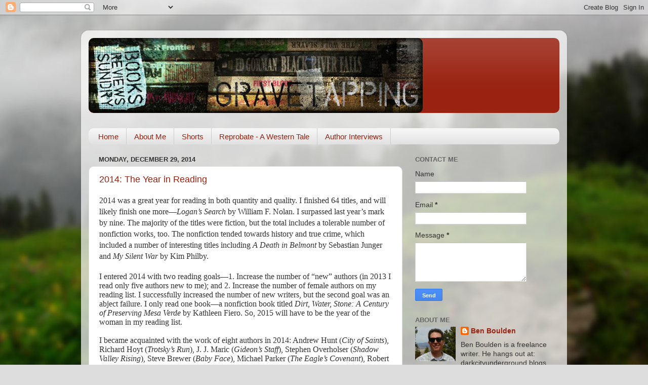

--- FILE ---
content_type: text/html; charset=UTF-8
request_url: https://gravetapping.blogspot.com/2014/12/
body_size: 27360
content:
<!DOCTYPE html>
<html class='v2' dir='ltr' lang='en'>
<head>
<link href='https://www.blogger.com/static/v1/widgets/335934321-css_bundle_v2.css' rel='stylesheet' type='text/css'/>
<meta content='width=1100' name='viewport'/>
<meta content='text/html; charset=UTF-8' http-equiv='Content-Type'/>
<meta content='blogger' name='generator'/>
<link href='https://gravetapping.blogspot.com/favicon.ico' rel='icon' type='image/x-icon'/>
<link href='https://gravetapping.blogspot.com/2014/12/' rel='canonical'/>
<link rel="alternate" type="application/atom+xml" title="Gravetapping - Atom" href="https://gravetapping.blogspot.com/feeds/posts/default" />
<link rel="alternate" type="application/rss+xml" title="Gravetapping - RSS" href="https://gravetapping.blogspot.com/feeds/posts/default?alt=rss" />
<link rel="service.post" type="application/atom+xml" title="Gravetapping - Atom" href="https://www.blogger.com/feeds/28085999/posts/default" />
<!--Can't find substitution for tag [blog.ieCssRetrofitLinks]-->
<meta content='https://gravetapping.blogspot.com/2014/12/' property='og:url'/>
<meta content='Gravetapping' property='og:title'/>
<meta content='A book review site with an emphasis towards mysteries, thrillers, horror, science fiction, and anything else that catches my fancy.' property='og:description'/>
<title>Gravetapping: December 2014</title>
<style id='page-skin-1' type='text/css'><!--
/*-----------------------------------------------
Blogger Template Style
Name:     Picture Window
Designer: Blogger
URL:      www.blogger.com
----------------------------------------------- */
/* Content
----------------------------------------------- */
body {
font: normal normal 15px Arial, Tahoma, Helvetica, FreeSans, sans-serif;
color: #333333;
background: #dddddd url(//themes.googleusercontent.com/image?id=1fupio4xM9eVxyr-k5QC5RiCJlYR35r9dXsp63RKsKt64v33poi2MvnjkX_1MULBY8BsT) repeat-x fixed bottom center;
}
html body .region-inner {
min-width: 0;
max-width: 100%;
width: auto;
}
.content-outer {
font-size: 90%;
}
a:link {
text-decoration:none;
color: #992211;
}
a:visited {
text-decoration:none;
color: #771100;
}
a:hover {
text-decoration:underline;
color: #cc4411;
}
.content-outer {
background: transparent url(//www.blogblog.com/1kt/transparent/white80.png) repeat scroll top left;
-moz-border-radius: 15px;
-webkit-border-radius: 15px;
-goog-ms-border-radius: 15px;
border-radius: 15px;
-moz-box-shadow: 0 0 3px rgba(0, 0, 0, .15);
-webkit-box-shadow: 0 0 3px rgba(0, 0, 0, .15);
-goog-ms-box-shadow: 0 0 3px rgba(0, 0, 0, .15);
box-shadow: 0 0 3px rgba(0, 0, 0, .15);
margin: 30px auto;
}
.content-inner {
padding: 15px;
}
/* Header
----------------------------------------------- */
.header-outer {
background: #992211 url(//www.blogblog.com/1kt/transparent/header_gradient_shade.png) repeat-x scroll top left;
_background-image: none;
color: #ffffff;
-moz-border-radius: 10px;
-webkit-border-radius: 10px;
-goog-ms-border-radius: 10px;
border-radius: 10px;
}
.Header img, .Header #header-inner {
-moz-border-radius: 10px;
-webkit-border-radius: 10px;
-goog-ms-border-radius: 10px;
border-radius: 10px;
}
.header-inner .Header .titlewrapper,
.header-inner .Header .descriptionwrapper {
padding-left: 30px;
padding-right: 30px;
}
.Header h1 {
font: normal normal 36px Arial, Tahoma, Helvetica, FreeSans, sans-serif;
text-shadow: 1px 1px 3px rgba(0, 0, 0, 0.3);
}
.Header h1 a {
color: #ffffff;
}
.Header .description {
font-size: 130%;
}
/* Tabs
----------------------------------------------- */
.tabs-inner {
margin: .5em 0 0;
padding: 0;
}
.tabs-inner .section {
margin: 0;
}
.tabs-inner .widget ul {
padding: 0;
background: #f5f5f5 url(//www.blogblog.com/1kt/transparent/tabs_gradient_shade.png) repeat scroll bottom;
-moz-border-radius: 10px;
-webkit-border-radius: 10px;
-goog-ms-border-radius: 10px;
border-radius: 10px;
}
.tabs-inner .widget li {
border: none;
}
.tabs-inner .widget li a {
display: inline-block;
padding: .5em 1em;
margin-right: 0;
color: #992211;
font: normal normal 15px Arial, Tahoma, Helvetica, FreeSans, sans-serif;
-moz-border-radius: 0 0 0 0;
-webkit-border-top-left-radius: 0;
-webkit-border-top-right-radius: 0;
-goog-ms-border-radius: 0 0 0 0;
border-radius: 0 0 0 0;
background: transparent none no-repeat scroll top left;
border-right: 1px solid #cccccc;
}
.tabs-inner .widget li:first-child a {
padding-left: 1.25em;
-moz-border-radius-topleft: 10px;
-moz-border-radius-bottomleft: 10px;
-webkit-border-top-left-radius: 10px;
-webkit-border-bottom-left-radius: 10px;
-goog-ms-border-top-left-radius: 10px;
-goog-ms-border-bottom-left-radius: 10px;
border-top-left-radius: 10px;
border-bottom-left-radius: 10px;
}
.tabs-inner .widget li.selected a,
.tabs-inner .widget li a:hover {
position: relative;
z-index: 1;
background: #ffffff url(//www.blogblog.com/1kt/transparent/tabs_gradient_shade.png) repeat scroll bottom;
color: #000000;
-moz-box-shadow: 0 0 0 rgba(0, 0, 0, .15);
-webkit-box-shadow: 0 0 0 rgba(0, 0, 0, .15);
-goog-ms-box-shadow: 0 0 0 rgba(0, 0, 0, .15);
box-shadow: 0 0 0 rgba(0, 0, 0, .15);
}
/* Headings
----------------------------------------------- */
h2 {
font: bold normal 13px Arial, Tahoma, Helvetica, FreeSans, sans-serif;
text-transform: uppercase;
color: #666666;
margin: .5em 0;
}
/* Main
----------------------------------------------- */
.main-outer {
background: transparent none repeat scroll top center;
-moz-border-radius: 0 0 0 0;
-webkit-border-top-left-radius: 0;
-webkit-border-top-right-radius: 0;
-webkit-border-bottom-left-radius: 0;
-webkit-border-bottom-right-radius: 0;
-goog-ms-border-radius: 0 0 0 0;
border-radius: 0 0 0 0;
-moz-box-shadow: 0 0 0 rgba(0, 0, 0, .15);
-webkit-box-shadow: 0 0 0 rgba(0, 0, 0, .15);
-goog-ms-box-shadow: 0 0 0 rgba(0, 0, 0, .15);
box-shadow: 0 0 0 rgba(0, 0, 0, .15);
}
.main-inner {
padding: 15px 5px 20px;
}
.main-inner .column-center-inner {
padding: 0 0;
}
.main-inner .column-left-inner {
padding-left: 0;
}
.main-inner .column-right-inner {
padding-right: 0;
}
/* Posts
----------------------------------------------- */
h3.post-title {
margin: 0;
font: normal normal 18px Arial, Tahoma, Helvetica, FreeSans, sans-serif;
}
.comments h4 {
margin: 1em 0 0;
font: normal normal 18px Arial, Tahoma, Helvetica, FreeSans, sans-serif;
}
.date-header span {
color: #333333;
}
.post-outer {
background-color: #ffffff;
border: solid 1px #dddddd;
-moz-border-radius: 10px;
-webkit-border-radius: 10px;
border-radius: 10px;
-goog-ms-border-radius: 10px;
padding: 15px 20px;
margin: 0 -20px 20px;
}
.post-body {
line-height: 1.4;
font-size: 110%;
position: relative;
}
.post-header {
margin: 0 0 1.5em;
color: #999999;
line-height: 1.6;
}
.post-footer {
margin: .5em 0 0;
color: #999999;
line-height: 1.6;
}
#blog-pager {
font-size: 140%
}
#comments .comment-author {
padding-top: 1.5em;
border-top: dashed 1px #ccc;
border-top: dashed 1px rgba(128, 128, 128, .5);
background-position: 0 1.5em;
}
#comments .comment-author:first-child {
padding-top: 0;
border-top: none;
}
.avatar-image-container {
margin: .2em 0 0;
}
/* Comments
----------------------------------------------- */
.comments .comments-content .icon.blog-author {
background-repeat: no-repeat;
background-image: url([data-uri]);
}
.comments .comments-content .loadmore a {
border-top: 1px solid #cc4411;
border-bottom: 1px solid #cc4411;
}
.comments .continue {
border-top: 2px solid #cc4411;
}
/* Widgets
----------------------------------------------- */
.widget ul, .widget #ArchiveList ul.flat {
padding: 0;
list-style: none;
}
.widget ul li, .widget #ArchiveList ul.flat li {
border-top: dashed 1px #ccc;
border-top: dashed 1px rgba(128, 128, 128, .5);
}
.widget ul li:first-child, .widget #ArchiveList ul.flat li:first-child {
border-top: none;
}
.widget .post-body ul {
list-style: disc;
}
.widget .post-body ul li {
border: none;
}
/* Footer
----------------------------------------------- */
.footer-outer {
color:#eeeeee;
background: transparent url(https://resources.blogblog.com/blogblog/data/1kt/transparent/black50.png) repeat scroll top left;
-moz-border-radius: 10px 10px 10px 10px;
-webkit-border-top-left-radius: 10px;
-webkit-border-top-right-radius: 10px;
-webkit-border-bottom-left-radius: 10px;
-webkit-border-bottom-right-radius: 10px;
-goog-ms-border-radius: 10px 10px 10px 10px;
border-radius: 10px 10px 10px 10px;
-moz-box-shadow: 0 0 0 rgba(0, 0, 0, .15);
-webkit-box-shadow: 0 0 0 rgba(0, 0, 0, .15);
-goog-ms-box-shadow: 0 0 0 rgba(0, 0, 0, .15);
box-shadow: 0 0 0 rgba(0, 0, 0, .15);
}
.footer-inner {
padding: 10px 5px 20px;
}
.footer-outer a {
color: #ffffdd;
}
.footer-outer a:visited {
color: #cccc99;
}
.footer-outer a:hover {
color: #ffffff;
}
.footer-outer .widget h2 {
color: #bbbbbb;
}
/* Mobile
----------------------------------------------- */
html body.mobile {
height: auto;
}
html body.mobile {
min-height: 480px;
background-size: 100% auto;
}
.mobile .body-fauxcolumn-outer {
background: transparent none repeat scroll top left;
}
html .mobile .mobile-date-outer, html .mobile .blog-pager {
border-bottom: none;
background: transparent none repeat scroll top center;
margin-bottom: 10px;
}
.mobile .date-outer {
background: transparent none repeat scroll top center;
}
.mobile .header-outer, .mobile .main-outer,
.mobile .post-outer, .mobile .footer-outer {
-moz-border-radius: 0;
-webkit-border-radius: 0;
-goog-ms-border-radius: 0;
border-radius: 0;
}
.mobile .content-outer,
.mobile .main-outer,
.mobile .post-outer {
background: inherit;
border: none;
}
.mobile .content-outer {
font-size: 100%;
}
.mobile-link-button {
background-color: #992211;
}
.mobile-link-button a:link, .mobile-link-button a:visited {
color: #ffffff;
}
.mobile-index-contents {
color: #333333;
}
.mobile .tabs-inner .PageList .widget-content {
background: #ffffff url(//www.blogblog.com/1kt/transparent/tabs_gradient_shade.png) repeat scroll bottom;
color: #000000;
}
.mobile .tabs-inner .PageList .widget-content .pagelist-arrow {
border-left: 1px solid #cccccc;
}

--></style>
<style id='template-skin-1' type='text/css'><!--
body {
min-width: 960px;
}
.content-outer, .content-fauxcolumn-outer, .region-inner {
min-width: 960px;
max-width: 960px;
_width: 960px;
}
.main-inner .columns {
padding-left: 0;
padding-right: 310px;
}
.main-inner .fauxcolumn-center-outer {
left: 0;
right: 310px;
/* IE6 does not respect left and right together */
_width: expression(this.parentNode.offsetWidth -
parseInt("0") -
parseInt("310px") + 'px');
}
.main-inner .fauxcolumn-left-outer {
width: 0;
}
.main-inner .fauxcolumn-right-outer {
width: 310px;
}
.main-inner .column-left-outer {
width: 0;
right: 100%;
margin-left: -0;
}
.main-inner .column-right-outer {
width: 310px;
margin-right: -310px;
}
#layout {
min-width: 0;
}
#layout .content-outer {
min-width: 0;
width: 800px;
}
#layout .region-inner {
min-width: 0;
width: auto;
}
body#layout div.add_widget {
padding: 8px;
}
body#layout div.add_widget a {
margin-left: 32px;
}
--></style>
<style>
    body {background-image:url(\/\/themes.googleusercontent.com\/image?id=1fupio4xM9eVxyr-k5QC5RiCJlYR35r9dXsp63RKsKt64v33poi2MvnjkX_1MULBY8BsT);}
    
@media (max-width: 200px) { body {background-image:url(\/\/themes.googleusercontent.com\/image?id=1fupio4xM9eVxyr-k5QC5RiCJlYR35r9dXsp63RKsKt64v33poi2MvnjkX_1MULBY8BsT&options=w200);}}
@media (max-width: 400px) and (min-width: 201px) { body {background-image:url(\/\/themes.googleusercontent.com\/image?id=1fupio4xM9eVxyr-k5QC5RiCJlYR35r9dXsp63RKsKt64v33poi2MvnjkX_1MULBY8BsT&options=w400);}}
@media (max-width: 800px) and (min-width: 401px) { body {background-image:url(\/\/themes.googleusercontent.com\/image?id=1fupio4xM9eVxyr-k5QC5RiCJlYR35r9dXsp63RKsKt64v33poi2MvnjkX_1MULBY8BsT&options=w800);}}
@media (max-width: 1200px) and (min-width: 801px) { body {background-image:url(\/\/themes.googleusercontent.com\/image?id=1fupio4xM9eVxyr-k5QC5RiCJlYR35r9dXsp63RKsKt64v33poi2MvnjkX_1MULBY8BsT&options=w1200);}}
/* Last tag covers anything over one higher than the previous max-size cap. */
@media (min-width: 1201px) { body {background-image:url(\/\/themes.googleusercontent.com\/image?id=1fupio4xM9eVxyr-k5QC5RiCJlYR35r9dXsp63RKsKt64v33poi2MvnjkX_1MULBY8BsT&options=w1600);}}
  </style>
<link href='https://www.blogger.com/dyn-css/authorization.css?targetBlogID=28085999&amp;zx=14d392d6-86b3-4c44-b449-932784068c85' media='none' onload='if(media!=&#39;all&#39;)media=&#39;all&#39;' rel='stylesheet'/><noscript><link href='https://www.blogger.com/dyn-css/authorization.css?targetBlogID=28085999&amp;zx=14d392d6-86b3-4c44-b449-932784068c85' rel='stylesheet'/></noscript>
<meta name='google-adsense-platform-account' content='ca-host-pub-1556223355139109'/>
<meta name='google-adsense-platform-domain' content='blogspot.com'/>

<!-- data-ad-client=ca-pub-8897600649659775 -->

</head>
<body class='loading variant-shade'>
<div class='navbar section' id='navbar' name='Navbar'><div class='widget Navbar' data-version='1' id='Navbar1'><script type="text/javascript">
    function setAttributeOnload(object, attribute, val) {
      if(window.addEventListener) {
        window.addEventListener('load',
          function(){ object[attribute] = val; }, false);
      } else {
        window.attachEvent('onload', function(){ object[attribute] = val; });
      }
    }
  </script>
<div id="navbar-iframe-container"></div>
<script type="text/javascript" src="https://apis.google.com/js/platform.js"></script>
<script type="text/javascript">
      gapi.load("gapi.iframes:gapi.iframes.style.bubble", function() {
        if (gapi.iframes && gapi.iframes.getContext) {
          gapi.iframes.getContext().openChild({
              url: 'https://www.blogger.com/navbar/28085999?origin\x3dhttps://gravetapping.blogspot.com',
              where: document.getElementById("navbar-iframe-container"),
              id: "navbar-iframe"
          });
        }
      });
    </script><script type="text/javascript">
(function() {
var script = document.createElement('script');
script.type = 'text/javascript';
script.src = '//pagead2.googlesyndication.com/pagead/js/google_top_exp.js';
var head = document.getElementsByTagName('head')[0];
if (head) {
head.appendChild(script);
}})();
</script>
</div></div>
<div class='body-fauxcolumns'>
<div class='fauxcolumn-outer body-fauxcolumn-outer'>
<div class='cap-top'>
<div class='cap-left'></div>
<div class='cap-right'></div>
</div>
<div class='fauxborder-left'>
<div class='fauxborder-right'></div>
<div class='fauxcolumn-inner'>
</div>
</div>
<div class='cap-bottom'>
<div class='cap-left'></div>
<div class='cap-right'></div>
</div>
</div>
</div>
<div class='content'>
<div class='content-fauxcolumns'>
<div class='fauxcolumn-outer content-fauxcolumn-outer'>
<div class='cap-top'>
<div class='cap-left'></div>
<div class='cap-right'></div>
</div>
<div class='fauxborder-left'>
<div class='fauxborder-right'></div>
<div class='fauxcolumn-inner'>
</div>
</div>
<div class='cap-bottom'>
<div class='cap-left'></div>
<div class='cap-right'></div>
</div>
</div>
</div>
<div class='content-outer'>
<div class='content-cap-top cap-top'>
<div class='cap-left'></div>
<div class='cap-right'></div>
</div>
<div class='fauxborder-left content-fauxborder-left'>
<div class='fauxborder-right content-fauxborder-right'></div>
<div class='content-inner'>
<header>
<div class='header-outer'>
<div class='header-cap-top cap-top'>
<div class='cap-left'></div>
<div class='cap-right'></div>
</div>
<div class='fauxborder-left header-fauxborder-left'>
<div class='fauxborder-right header-fauxborder-right'></div>
<div class='region-inner header-inner'>
<div class='header section' id='header' name='Header'><div class='widget Header' data-version='1' id='Header1'>
<div id='header-inner'>
<a href='https://gravetapping.blogspot.com/' style='display: block'>
<img alt="Gravetapping" height="148px; " id="Header1_headerimg" src="//3.bp.blogspot.com/_Mqf_uYlmhn8/SmVIc0uM8vI/AAAAAAAABb8/Ffk8_gJjGLM/S660/gravetapping+2+small.jpg" style="display: block" width="660px; ">
</a>
</div>
</div></div>
</div>
</div>
<div class='header-cap-bottom cap-bottom'>
<div class='cap-left'></div>
<div class='cap-right'></div>
</div>
</div>
</header>
<div class='tabs-outer'>
<div class='tabs-cap-top cap-top'>
<div class='cap-left'></div>
<div class='cap-right'></div>
</div>
<div class='fauxborder-left tabs-fauxborder-left'>
<div class='fauxborder-right tabs-fauxborder-right'></div>
<div class='region-inner tabs-inner'>
<div class='tabs no-items section' id='crosscol' name='Cross-Column'></div>
<div class='tabs section' id='crosscol-overflow' name='Cross-Column 2'><div class='widget PageList' data-version='1' id='PageList1'>
<h2>STAND ALONE PAGES</h2>
<div class='widget-content'>
<ul>
<li>
<a href='https://gravetapping.blogspot.com/'>Home</a>
</li>
<li>
<a href='http://gravetapping.blogspot.com/p/the-biography.html'>About Me</a>
</li>
<li>
<a href='https://gravetapping.blogspot.com/p/shorts.html'>Shorts</a>
</li>
<li>
<a href='https://gravetapping.blogspot.com/p/blog-page.html'>Reprobate - A Western Tale</a>
</li>
<li>
<a href='http://gravetapping.blogspot.com/p/author-interviews.html'>Author Interviews</a>
</li>
</ul>
<div class='clear'></div>
</div>
</div></div>
</div>
</div>
<div class='tabs-cap-bottom cap-bottom'>
<div class='cap-left'></div>
<div class='cap-right'></div>
</div>
</div>
<div class='main-outer'>
<div class='main-cap-top cap-top'>
<div class='cap-left'></div>
<div class='cap-right'></div>
</div>
<div class='fauxborder-left main-fauxborder-left'>
<div class='fauxborder-right main-fauxborder-right'></div>
<div class='region-inner main-inner'>
<div class='columns fauxcolumns'>
<div class='fauxcolumn-outer fauxcolumn-center-outer'>
<div class='cap-top'>
<div class='cap-left'></div>
<div class='cap-right'></div>
</div>
<div class='fauxborder-left'>
<div class='fauxborder-right'></div>
<div class='fauxcolumn-inner'>
</div>
</div>
<div class='cap-bottom'>
<div class='cap-left'></div>
<div class='cap-right'></div>
</div>
</div>
<div class='fauxcolumn-outer fauxcolumn-left-outer'>
<div class='cap-top'>
<div class='cap-left'></div>
<div class='cap-right'></div>
</div>
<div class='fauxborder-left'>
<div class='fauxborder-right'></div>
<div class='fauxcolumn-inner'>
</div>
</div>
<div class='cap-bottom'>
<div class='cap-left'></div>
<div class='cap-right'></div>
</div>
</div>
<div class='fauxcolumn-outer fauxcolumn-right-outer'>
<div class='cap-top'>
<div class='cap-left'></div>
<div class='cap-right'></div>
</div>
<div class='fauxborder-left'>
<div class='fauxborder-right'></div>
<div class='fauxcolumn-inner'>
</div>
</div>
<div class='cap-bottom'>
<div class='cap-left'></div>
<div class='cap-right'></div>
</div>
</div>
<!-- corrects IE6 width calculation -->
<div class='columns-inner'>
<div class='column-center-outer'>
<div class='column-center-inner'>
<div class='main section' id='main' name='Main'><div class='widget Blog' data-version='1' id='Blog1'>
<div class='blog-posts hfeed'>

          <div class="date-outer">
        
<h2 class='date-header'><span>Monday, December 29, 2014</span></h2>

          <div class="date-posts">
        
<div class='post-outer'>
<div class='post hentry uncustomized-post-template' itemprop='blogPost' itemscope='itemscope' itemtype='http://schema.org/BlogPosting'>
<meta content='28085999' itemprop='blogId'/>
<meta content='7523067570654458390' itemprop='postId'/>
<a name='7523067570654458390'></a>
<h3 class='post-title entry-title' itemprop='name'>
<a href='https://gravetapping.blogspot.com/2014/12/2014-year-in-reading.html'>2014: The Year in Reading</a>
</h3>
<div class='post-header'>
<div class='post-header-line-1'></div>
</div>
<div class='post-body entry-content' id='post-body-7523067570654458390' itemprop='description articleBody'>
<div class="MsoNormal" style="margin-bottom: 0.0001pt;">
<span style="background: white; color: #333333; font-family: &quot;Times New Roman&quot;,serif; font-size: 12.0pt; mso-fareast-font-family: &quot;Times New Roman&quot;;">2014 was
a great year for reading in both quantity and quality. I finished 64 titles,
and will likely finish one more&#8212;<i>Logan&#8217;s
Search </i>by William F. Nolan. I surpassed last year&#8217;s mark by nine. The
majority of the titles were fiction, but the total includes a tolerable number
of nonfiction works, too. The nonfiction tended towards history and true crime,
which included a number of interesting titles including <i>A Death in Belmont</i> by Sebastian Junger and <i>My Silent War </i>by Kim Philby.<o:p></o:p></span></div>
<div class="MsoNormal" style="margin-bottom: 0.0001pt;">
<br /></div>
<div class="MsoNormal" style="background: white; line-height: 14.15pt;">
<span style="color: #333333; font-family: &quot;Times New Roman&quot;,serif; font-size: 12.0pt; mso-fareast-font-family: &quot;Times New Roman&quot;;">I entered 2014 with two reading goals&#8212;1. Increase
the number of &#8220;new&#8221; authors (in 2013 I read only five authors new to me); and 2.
Increase the number of female authors on my reading list. I successfully
increased the number of new writers, but the second goal was an abject failure.
I only read one book&#8212;a nonfiction book titled <i>Dirt, Water, Stone: A Century of Preserving Mesa Verde </i>by Kathleen
Fiero. So, 2015 will have to be the year of the woman in my reading list.<o:p></o:p></span></div>
<div class="MsoNormal" style="background: white; line-height: 14.15pt;">
<span style="color: #333333; font-family: &quot;Times New Roman&quot;,serif; font-size: 12.0pt; mso-fareast-font-family: &quot;Times New Roman&quot;;"><br /></span></div>
<div class="MsoNormal" style="background: white; line-height: 14.15pt;">
<span style="color: #333333; font-family: &quot;Times New Roman&quot;,serif; font-size: 12.0pt; mso-fareast-font-family: &quot;Times New Roman&quot;;">I became acquainted with the work of eight authors
in 2014: Andrew Hunt (<i>City of Saints</i>),
Richard Hoyt (<i>Trotsky&#8217;s Run</i>), J. J.
Maric (<i>Gideon&#8217;s Staff</i>), Stephen
Overholser (<i>Shadow Valley Rising</i>),
Steve Brewer (<i>Baby Face</i>), Michael
Parker (<i>The Eagle&#8217;s Covenant</i>), Robert
Parker (<i>Passport to Peril</i>), and Gregg
Loomis (<i>The Julian Secret</i>). The best
of the &#8220;new&#8221;&#8212;not so new really since it was published in 1982&#8212;was Richard Hoyt&#8217;s
<i>Trotsky&#8217;s Run</i>. &nbsp;<o:p></o:p></span></div>
<div class="MsoNormal" style="background: white; line-height: 14.15pt;">
<span style="color: #333333; font-family: &quot;Times New Roman&quot;,serif; font-size: 12.0pt; mso-fareast-font-family: &quot;Times New Roman&quot;;"><br /></span></div>
<div class="MsoNormal" style="background: white; line-height: 14.15pt;">
<span style="color: #333333; font-family: &quot;Times New Roman&quot;,serif; font-size: 12.0pt; mso-fareast-font-family: &quot;Times New Roman&quot;;">As is my habit, I returned to old favorites
many, many times. In fact, four authors accounted for 24 titles, which is
approximately 38 percent of the total for 2014. I read nine by Harry Patterson,
eight by Ed Gorman, four by Garry Disher, and three by Lawrence Block. I had a
few special projects that inflated the number of titles read by specific
authors including my ongoing initiative to read and review all of Harry
Patterson&#8217;s early novels&#8212;34 novels published between 1959 and 1974&#8212;interviews
with Garry Disher and Ed Gorman, not to mention an Introduction I wrote for
Stark House Press&#8217;s forthcoming release of Mr Gorman&#8217;s classic private eye
novels <i>The Autumn Dead </i>and <i>The Night Remembers</i>. An omnibus I
recommend absolutely. <o:p></o:p></span></div>
<div class="MsoNormal" style="background: white; line-height: 14.15pt;">
<span style="color: #333333; font-family: &quot;Times New Roman&quot;,serif; font-size: 12.0pt; mso-fareast-font-family: &quot;Times New Roman&quot;;"><br /></span></div>
<div class="MsoNormal" style="background: white; line-height: 14.15pt;">
<span style="color: #333333; font-family: &quot;Times New Roman&quot;,serif; font-size: 12.0pt; mso-fareast-font-family: &quot;Times New Roman&quot;;">Now all that is left is my top five favorite
novels of&#8212;at least that I read in&#8212;2014. No rules, except no repeats. If I read
it in a prior year it is not eligible for the top five.&nbsp;It was difficult
to pare the list to five, and there were three or four that were cut from the
list that I wish hadn&#8217;t been.&nbsp;With that said, my five favorite novels of
2014 are&#8212;</span><span style="color: #333333; font-family: &quot;Arial&quot;,sans-serif; mso-fareast-font-family: &quot;Times New Roman&quot;;"><o:p></o:p></span></div>
<div class="MsoNormal" style="margin-bottom: 0.0001pt;">
<span style="background: white; color: #333333; font-family: &quot;Times New Roman&quot;,serif; font-size: 12.0pt; mso-fareast-font-family: &quot;Times New Roman&quot;;"><br /></span></div>
<div class="MsoNormal" style="margin-bottom: 0.0001pt;">
<span style="background: white; color: #333333; font-family: &quot;Times New Roman&quot;,serif; font-size: 12.0pt; mso-fareast-font-family: &quot;Times New Roman&quot;;">5.&nbsp;&nbsp;<i>Murder
as a Fine Art</i>&nbsp;by David Morrell.&nbsp;The work of David Morrell has been
a staple of my reading since my teens, and I generally read his new work as it
is released. <i>Murder</i>, however, was an
exception. I waited more than eighteen months from its release before reading
it, which was a mistake because it is, simply put, fantastic. It is a Victorian
novel&#8212;think of the journal entries of Dracula mixed with the sophisticated
mysteries of Sherlock Holmes, and the setting and description of Charles
Dickens&#8212;but also very modern, and very David Morrell. &nbsp;&nbsp;<o:p></o:p></span></div>
<div class="MsoNormal" style="margin-bottom: 0.0001pt;">
<span style="background: white; color: #333333; font-family: &quot;Times New Roman&quot;,serif; font-size: 12.0pt; mso-fareast-font-family: &quot;Times New Roman&quot;;">&nbsp;&nbsp;</span><span style="color: #333333; font-family: &quot;Arial&quot;,sans-serif; mso-fareast-font-family: &quot;Times New Roman&quot;;">&nbsp;</span><span style="font-family: &quot;Times New Roman&quot;,serif; font-size: 12.0pt; mso-fareast-font-family: &quot;Times New Roman&quot;;"><o:p></o:p></span></div>
<div class="MsoNormal" style="background: white; line-height: 14.15pt;">
<span style="color: #333333; font-family: &quot;Times New Roman&quot;,serif; font-size: 12.0pt; mso-fareast-font-family: &quot;Times New Roman&quot;;">4.&nbsp;&nbsp;<i>Trotsky&#8217;s Run</i>&nbsp;by Richard
Hoyt.&nbsp;&nbsp;</span><i><span style="background-attachment: initial; background-clip: initial; background-image: initial; background-origin: initial; background-position: initial; background-repeat: initial; background-size: initial; color: #333333; font-family: 'Times New Roman', serif; font-size: 12pt;">Trotsky&#8217;s Run<span class="apple-converted-space">&nbsp;</span></span></i><span style="background-attachment: initial; background-clip: initial; background-image: initial; background-origin: initial; background-position: initial; background-repeat: initial; background-size: initial; color: #333333; font-family: 'Times New Roman', serif; font-size: 12pt;">is my first experience with
the work of Richard Hoyt.&nbsp; It was published in 1982 by William Morrow, and
I ran across the mass market edition released by TOR in 1983.&nbsp; It is an
espionage novel with a cleverly devised plot, humor, a little tradecraft, a
bunch of history&#8212;both now and then&#8212;and a somewhat satirical view of cold war
paranoia. Read the <i>Gravetapping </i><a href="http://gravetapping.blogspot.com/2014/02/trotskys-run-by-richard-hoyt.html">review</a>.<o:p></o:p></span></div>
<div class="MsoNormal" style="background: white; line-height: 14.15pt;">
<span style="background-attachment: initial; background-clip: initial; background-image: initial; background-origin: initial; background-position: initial; background-repeat: initial; background-size: initial; color: #333333; font-family: 'Times New Roman', serif; font-size: 12pt;"><br /></span></div>
<div class="MsoNormal" style="background: white; line-height: 14.15pt;">
<span style="background-attachment: initial; background-clip: initial; background-image: initial; background-origin: initial; background-position: initial; background-repeat: initial; background-size: initial; color: #333333; font-family: 'Times New Roman', serif; font-size: 12pt;">3.&nbsp;&nbsp;<i>Goin&#8217;</i>&nbsp;by
Jack M. Bickham.&nbsp;<i>Goin&#8217; </i>is a running-from-age
novel rather than a coming-of-age novel. Stan is middle-age. He has a wife, now
ex-wife, and a daughter. He is miserable, empty, and searching for something to
make things better. He buys a small Honda street bike and hits the road. He
finds adventure in the same vein as a 1960s television show&#8212;think <i>Route 66</i>. It has the feel of a
coming-of-age tale, but it is shadowed with a darkness and cynicism that comes only
with age and experience. <i>Goin&#8217;</i> spoke
to me&#8212;I, somehow, am inching in to middle age. I understood the struggles, and
fears of the protagonist. Read the <i>Gravetapping</i>
<a href="http://gravetapping.blogspot.com/2014/04/goin-by-jack-m-bickham.html">review</a>. &nbsp;&nbsp;</span><span style="color: #333333; font-family: &quot;Arial&quot;,sans-serif; mso-fareast-font-family: &quot;Times New Roman&quot;;"> <br />
</span><span style="color: #333333; font-family: &quot;Times New Roman&quot;,serif; font-size: 12.0pt; mso-fareast-font-family: &quot;Times New Roman&quot;;"><br />
2.&nbsp;&nbsp;<i>Whispering Death</i>&nbsp;by Garry Disher.&nbsp;This is the
sixth, and most recent, entry in the Hal Challis and Ellen Destry series of
crime novels. It is a police procedural of the best kind. It is human,
interesting, and entertaining. The antagonists are a serial rapist, and a
brilliantly executed professional criminal named Grace. The beauty of this
novel, and everything written by Mr Disher, is the crafty manner information is
kept from the reader&#8212;from back stories to motive. &nbsp;&nbsp;</span></div>
<br />
<div class="MsoNormal">
<span style="background: white; color: #333333; font-family: &quot;Times New Roman&quot;,serif; font-size: 12.0pt; line-height: 107%; mso-fareast-font-family: &quot;Times New Roman&quot;;">1.&nbsp;&nbsp;<i>Strangers</i>&nbsp;by Bill Pronzini.&nbsp;<i>S</i></span><i><span style="background: white; color: #333333; font-family: &quot;Times New Roman&quot;,serif; font-size: 12.0pt; line-height: 107%;">trangers</span></i><span class="apple-converted-space"><span style="background: white; color: #333333; font-family: &quot;Times New Roman&quot;,serif; font-size: 12.0pt; line-height: 107%;">&nbsp;</span><span style="background: white; color: #333333; font-family: &quot;Times New Roman&quot;,serif; font-size: 12.0pt; line-height: 107%;">is a special novel. It is atmospheric, weighty,
and entertaining. It is plot driven, but the procedural mystery runs a distant
second to its raw emotional impact. The setting&#8212;desolate, stark, empty&#8212;fits the
thematic structure of the story.</span> It<span class="apple-converted-space">&nbsp;</span>is
one of the more powerful Nameless novels. Its emotional impact is on par with
Mr Pronzini&#8217;s standalone work; particularly his masterful<span class="apple-converted-space">&nbsp;</span><i>Blue Lonesome</i>&#8212;which shares a
similar setting, but very different leading woman&#8212;and<span class="apple-converted-space">&nbsp;</span><i>The Crimes of Jordan Wise</i>.</span><span style="background: white; color: #333333; font-family: &quot;Times New Roman&quot;,serif; font-size: 12.0pt; line-height: 107%; mso-fareast-font-family: &quot;Times New Roman&quot;;">&nbsp;&nbsp;Read
the&nbsp;<i>Gravetapping</i>&nbsp;<a href="http://gravetapping.blogspot.com/2014/09/strangers-by-bill-pronzini.html">review</a>.</span></div>
<div style='clear: both;'></div>
</div>
<div class='post-footer'>
<div class='post-footer-line post-footer-line-1'>
<span class='post-author vcard'>
Posted by
<span class='fn' itemprop='author' itemscope='itemscope' itemtype='http://schema.org/Person'>
<meta content='https://www.blogger.com/profile/16024782701164448300' itemprop='url'/>
<a class='g-profile' href='https://www.blogger.com/profile/16024782701164448300' rel='author' title='author profile'>
<span itemprop='name'>Ben Boulden</span>
</a>
</span>
</span>
<span class='post-timestamp'>
at
<meta content='https://gravetapping.blogspot.com/2014/12/2014-year-in-reading.html' itemprop='url'/>
<a class='timestamp-link' href='https://gravetapping.blogspot.com/2014/12/2014-year-in-reading.html' rel='bookmark' title='permanent link'><abbr class='published' itemprop='datePublished' title='2014-12-29T16:48:00-07:00'>4:48&#8239;PM</abbr></a>
</span>
<span class='post-comment-link'>
<a class='comment-link' href='https://www.blogger.com/comment/fullpage/post/28085999/7523067570654458390' onclick=''>
2 comments:
  </a>
</span>
<span class='post-icons'>
<span class='item-action'>
<a href='https://www.blogger.com/email-post/28085999/7523067570654458390' title='Email Post'>
<img alt='' class='icon-action' height='13' src='https://resources.blogblog.com/img/icon18_email.gif' width='18'/>
</a>
</span>
<span class='item-control blog-admin pid-1417540360'>
<a href='https://www.blogger.com/post-edit.g?blogID=28085999&postID=7523067570654458390&from=pencil' title='Edit Post'>
<img alt='' class='icon-action' height='18' src='https://resources.blogblog.com/img/icon18_edit_allbkg.gif' width='18'/>
</a>
</span>
</span>
<div class='post-share-buttons goog-inline-block'>
<a class='goog-inline-block share-button sb-email' href='https://www.blogger.com/share-post.g?blogID=28085999&postID=7523067570654458390&target=email' target='_blank' title='Email This'><span class='share-button-link-text'>Email This</span></a><a class='goog-inline-block share-button sb-blog' href='https://www.blogger.com/share-post.g?blogID=28085999&postID=7523067570654458390&target=blog' onclick='window.open(this.href, "_blank", "height=270,width=475"); return false;' target='_blank' title='BlogThis!'><span class='share-button-link-text'>BlogThis!</span></a><a class='goog-inline-block share-button sb-twitter' href='https://www.blogger.com/share-post.g?blogID=28085999&postID=7523067570654458390&target=twitter' target='_blank' title='Share to X'><span class='share-button-link-text'>Share to X</span></a><a class='goog-inline-block share-button sb-facebook' href='https://www.blogger.com/share-post.g?blogID=28085999&postID=7523067570654458390&target=facebook' onclick='window.open(this.href, "_blank", "height=430,width=640"); return false;' target='_blank' title='Share to Facebook'><span class='share-button-link-text'>Share to Facebook</span></a><a class='goog-inline-block share-button sb-pinterest' href='https://www.blogger.com/share-post.g?blogID=28085999&postID=7523067570654458390&target=pinterest' target='_blank' title='Share to Pinterest'><span class='share-button-link-text'>Share to Pinterest</span></a>
</div>
</div>
<div class='post-footer-line post-footer-line-2'>
<span class='post-labels'>
Labels:
<a href='https://gravetapping.blogspot.com/search/label/Best%20of%20the%20Year%20List' rel='tag'>Best of the Year List</a>,
<a href='https://gravetapping.blogspot.com/search/label/Bill%20Pronzini' rel='tag'>Bill Pronzini</a>,
<a href='https://gravetapping.blogspot.com/search/label/David%20Morrell' rel='tag'>David Morrell</a>,
<a href='https://gravetapping.blogspot.com/search/label/Garry%20Disher' rel='tag'>Garry Disher</a>,
<a href='https://gravetapping.blogspot.com/search/label/Jack%20M%20Bickham' rel='tag'>Jack M Bickham</a>,
<a href='https://gravetapping.blogspot.com/search/label/Richard%20Hoyt' rel='tag'>Richard Hoyt</a>
</span>
</div>
<div class='post-footer-line post-footer-line-3'>
<span class='post-location'>
</span>
</div>
</div>
</div>
</div>

          </div></div>
        

          <div class="date-outer">
        
<h2 class='date-header'><span>Thursday, December 18, 2014</span></h2>

          <div class="date-posts">
        
<div class='post-outer'>
<div class='post hentry uncustomized-post-template' itemprop='blogPost' itemscope='itemscope' itemtype='http://schema.org/BlogPosting'>
<meta content='https://blogger.googleusercontent.com/img/b/R29vZ2xl/AVvXsEhvk6RYyHAVqbFijhpeIWPoBqWfplpFep_Wulkzpkzq-BFdYl-F1_41gQpV5LHSvzWbQ2JZUWJmoAybePxLmMU0cDvgp4_62D5iVyjrMserWU8X2DkmTexvQ2VQDKujT3D66dJSwQ/s1600/Pulp+Fiction.jpg' itemprop='image_url'/>
<meta content='28085999' itemprop='blogId'/>
<meta content='5946683355675687962' itemprop='postId'/>
<a name='5946683355675687962'></a>
<h3 class='post-title entry-title' itemprop='name'>
<a href='https://gravetapping.blogspot.com/2014/12/a-real-nice-guy-by-william-f-nolan.html'>"A Real Nice Guy" by William F. Nolan</a>
</h3>
<div class='post-header'>
<div class='post-header-line-1'></div>
</div>
<div class='post-body entry-content' id='post-body-5946683355675687962' itemprop='description articleBody'>
<div class="separator" style="clear: both; text-align: center;">
<a href="https://blogger.googleusercontent.com/img/b/R29vZ2xl/AVvXsEhvk6RYyHAVqbFijhpeIWPoBqWfplpFep_Wulkzpkzq-BFdYl-F1_41gQpV5LHSvzWbQ2JZUWJmoAybePxLmMU0cDvgp4_62D5iVyjrMserWU8X2DkmTexvQ2VQDKujT3D66dJSwQ/s1600/Pulp+Fiction.jpg" imageanchor="1" style="clear: right; float: right; margin-bottom: 1em; margin-left: 1em;"><img border="0" height="400" src="https://blogger.googleusercontent.com/img/b/R29vZ2xl/AVvXsEhvk6RYyHAVqbFijhpeIWPoBqWfplpFep_Wulkzpkzq-BFdYl-F1_41gQpV5LHSvzWbQ2JZUWJmoAybePxLmMU0cDvgp4_62D5iVyjrMserWU8X2DkmTexvQ2VQDKujT3D66dJSwQ/s1600/Pulp+Fiction.jpg" width="263" /></a></div>
<div class="MsoNormal" style="margin-left: .2in;">
<i><span style="font-family: &quot;Times New Roman&quot;,serif; font-size: 12.0pt; line-height: 107%;">&#8220;His
name was Jimmie Prescott and he is thirty-one years of age. Five foot ten.
Slight build.&#8221; <o:p></o:p></span></i></div>
<div class="MsoNormal" style="margin-left: .2in;">
<i><span style="font-family: &quot;Times New Roman&quot;,serif; font-size: 12.0pt; line-height: 107%;"><br /></span></i></div>
<div class="MsoNormal">
<span style="font-family: &quot;Times New Roman&quot;,serif; font-size: 12.0pt; line-height: 107%;">He is a loner. A sniper. A killer. The sort of sniper
who sets up over a busy city street and randomly chooses a target. A victim. It
is the spontaneity that thrills him, and, by his own reckoning, he is the best.
The best because he has 41 notches on his rifle, and, while there have been a
few close calls, he has no real fear of capture.<o:p></o:p></span></div>
<div class="MsoNormal">
<span style="font-family: &quot;Times New Roman&quot;,serif; font-size: 12.0pt; line-height: 107%;"><br /></span></div>
<div class="MsoNormal">
<span style="font-family: &quot;Times New Roman&quot;,serif; font-size: 12.0pt; line-height: 107%;">&#8220;A Real Nice Guy&#8221; is a stylish crime story written by William
F. Nolan, a favorite author of mine, originally published in the April 1980
issue of <i>Mike Shayne Mystery Magazine</i>.
It is something of a battle of sociopaths&#8212;both bad, of course&#8212;and while the
ending is less than surprising the journey is ideal. The prose is smooth and,
especially the non-dialogue narrative, is something like a brassy jazz riff&#8212;<o:p></o:p></span></div>
<div class="MsoNormal" style="margin-left: .2in;">
<i><span style="font-family: &quot;Times New Roman&quot;,serif; font-size: 12.0pt; line-height: 107%;"><br /></span></i></div>
<div class="MsoNormal" style="margin-left: .2in;">
<i><span style="font-family: &quot;Times New Roman&quot;,serif; font-size: 12.0pt; line-height: 107%;">&#8220;He
</span></i><span style="font-family: &quot;Times New Roman&quot;,serif; font-size: 12.0pt; line-height: 107%;">was<i> a master. He never missed a target, never
wasted a shot. He was cool and nerveless and smooth, and totally without
conscience.&#8221;<o:p></o:p></i></span></div>
<div class="MsoNormal">
<span style="font-family: &quot;Times New Roman&quot;,serif; font-size: 12.0pt; line-height: 107%;"><br /></span></div>
<div class="MsoNormal">
<span style="font-family: &quot;Times New Roman&quot;,serif; font-size: 12.0pt; line-height: 107%;">It is short. Third person, and very much worth seeking
out. But, in the interest of fairness, that is exactly what I think of all Mr
Nolan&#8217;s short work.<o:p></o:p></span></div>
<br />
<div class="MsoNormal">
<span style="font-family: &quot;Times New Roman&quot;,serif; font-size: 12.0pt; line-height: 107%;">I read &#8220;A Real Nice Guy&#8221; in <i>The New Mammoth Book of Pulp Fiction</i>, published in 2013 by Running Press,
and edited by Maxim Jakubowski.<o:p></o:p></span></div>
<div style='clear: both;'></div>
</div>
<div class='post-footer'>
<div class='post-footer-line post-footer-line-1'>
<span class='post-author vcard'>
Posted by
<span class='fn' itemprop='author' itemscope='itemscope' itemtype='http://schema.org/Person'>
<meta content='https://www.blogger.com/profile/16024782701164448300' itemprop='url'/>
<a class='g-profile' href='https://www.blogger.com/profile/16024782701164448300' rel='author' title='author profile'>
<span itemprop='name'>Ben Boulden</span>
</a>
</span>
</span>
<span class='post-timestamp'>
at
<meta content='https://gravetapping.blogspot.com/2014/12/a-real-nice-guy-by-william-f-nolan.html' itemprop='url'/>
<a class='timestamp-link' href='https://gravetapping.blogspot.com/2014/12/a-real-nice-guy-by-william-f-nolan.html' rel='bookmark' title='permanent link'><abbr class='published' itemprop='datePublished' title='2014-12-18T18:32:00-07:00'>6:32&#8239;PM</abbr></a>
</span>
<span class='post-comment-link'>
<a class='comment-link' href='https://www.blogger.com/comment/fullpage/post/28085999/5946683355675687962' onclick=''>
2 comments:
  </a>
</span>
<span class='post-icons'>
<span class='item-action'>
<a href='https://www.blogger.com/email-post/28085999/5946683355675687962' title='Email Post'>
<img alt='' class='icon-action' height='13' src='https://resources.blogblog.com/img/icon18_email.gif' width='18'/>
</a>
</span>
<span class='item-control blog-admin pid-1417540360'>
<a href='https://www.blogger.com/post-edit.g?blogID=28085999&postID=5946683355675687962&from=pencil' title='Edit Post'>
<img alt='' class='icon-action' height='18' src='https://resources.blogblog.com/img/icon18_edit_allbkg.gif' width='18'/>
</a>
</span>
</span>
<div class='post-share-buttons goog-inline-block'>
<a class='goog-inline-block share-button sb-email' href='https://www.blogger.com/share-post.g?blogID=28085999&postID=5946683355675687962&target=email' target='_blank' title='Email This'><span class='share-button-link-text'>Email This</span></a><a class='goog-inline-block share-button sb-blog' href='https://www.blogger.com/share-post.g?blogID=28085999&postID=5946683355675687962&target=blog' onclick='window.open(this.href, "_blank", "height=270,width=475"); return false;' target='_blank' title='BlogThis!'><span class='share-button-link-text'>BlogThis!</span></a><a class='goog-inline-block share-button sb-twitter' href='https://www.blogger.com/share-post.g?blogID=28085999&postID=5946683355675687962&target=twitter' target='_blank' title='Share to X'><span class='share-button-link-text'>Share to X</span></a><a class='goog-inline-block share-button sb-facebook' href='https://www.blogger.com/share-post.g?blogID=28085999&postID=5946683355675687962&target=facebook' onclick='window.open(this.href, "_blank", "height=430,width=640"); return false;' target='_blank' title='Share to Facebook'><span class='share-button-link-text'>Share to Facebook</span></a><a class='goog-inline-block share-button sb-pinterest' href='https://www.blogger.com/share-post.g?blogID=28085999&postID=5946683355675687962&target=pinterest' target='_blank' title='Share to Pinterest'><span class='share-button-link-text'>Share to Pinterest</span></a>
</div>
</div>
<div class='post-footer-line post-footer-line-2'>
<span class='post-labels'>
Labels:
<a href='https://gravetapping.blogspot.com/search/label/Crime' rel='tag'>Crime</a>,
<a href='https://gravetapping.blogspot.com/search/label/Mystery' rel='tag'>Mystery</a>,
<a href='https://gravetapping.blogspot.com/search/label/Short%20Stories' rel='tag'>Short Stories</a>,
<a href='https://gravetapping.blogspot.com/search/label/Suspense' rel='tag'>Suspense</a>,
<a href='https://gravetapping.blogspot.com/search/label/William%20F.%20Nolan' rel='tag'>William F. Nolan</a>
</span>
</div>
<div class='post-footer-line post-footer-line-3'>
<span class='post-location'>
</span>
</div>
</div>
</div>
</div>

          </div></div>
        

          <div class="date-outer">
        
<h2 class='date-header'><span>Saturday, December 13, 2014</span></h2>

          <div class="date-posts">
        
<div class='post-outer'>
<div class='post hentry uncustomized-post-template' itemprop='blogPost' itemscope='itemscope' itemtype='http://schema.org/BlogPosting'>
<meta content='https://blogger.googleusercontent.com/img/b/R29vZ2xl/AVvXsEgcSfWwk-Ab3esuOIOLNQFmUnFKXgwjV8QlL_jjpSS990kX3tV0ZHzKWA0YwndOCuPDtX3d6IhyBLC1yCLCp2r3d8_pQ-qToyY-gRc5PvXexNY5L8-bWAahzBbP1oAsc5O4a8bCyA/s1600/The+Graveyard+Shift.jpg' itemprop='image_url'/>
<meta content='28085999' itemprop='blogId'/>
<meta content='8153514768361996276' itemprop='postId'/>
<a name='8153514768361996276'></a>
<h3 class='post-title entry-title' itemprop='name'>
<a href='https://gravetapping.blogspot.com/2014/12/the-graveyard-shift-by-harry-patterson.html'>THE GRAVEYARD SHIFT by Harry Patterson (Jack Higgins)</a>
</h3>
<div class='post-header'>
<div class='post-header-line-1'></div>
</div>
<div class='post-body entry-content' id='post-body-8153514768361996276' itemprop='description articleBody'>
<div class="separator" style="clear: both; text-align: center;">
<a href="https://blogger.googleusercontent.com/img/b/R29vZ2xl/AVvXsEgcSfWwk-Ab3esuOIOLNQFmUnFKXgwjV8QlL_jjpSS990kX3tV0ZHzKWA0YwndOCuPDtX3d6IhyBLC1yCLCp2r3d8_pQ-qToyY-gRc5PvXexNY5L8-bWAahzBbP1oAsc5O4a8bCyA/s1600/The+Graveyard+Shift.jpg" imageanchor="1" style="clear: right; float: right; margin-bottom: 1em; margin-left: 1em;"><img border="0" height="400" src="https://blogger.googleusercontent.com/img/b/R29vZ2xl/AVvXsEgcSfWwk-Ab3esuOIOLNQFmUnFKXgwjV8QlL_jjpSS990kX3tV0ZHzKWA0YwndOCuPDtX3d6IhyBLC1yCLCp2r3d8_pQ-qToyY-gRc5PvXexNY5L8-bWAahzBbP1oAsc5O4a8bCyA/s1600/The+Graveyard+Shift.jpg" width="255" /></a></div>
<div class="MsoNormal">
<i><span style="font-family: &quot;Times New Roman&quot;,serif; font-size: 12.0pt; line-height: 107%;">The
Graveyard Shift</span></i><span style="font-family: &quot;Times New Roman&quot;,serif; font-size: 12.0pt; line-height: 107%;"> is the fifteenth novel published by Harry
Patterson. It was released as a hardcover by John Long in 1965. It is the first
of three novels featuring University of London graduate, Mini-Cooper driving, all
around sharp guy&#8212;if a little coarse and hard&#8212;Detective Sergeant Nick Miller.<o:p></o:p></span></div>
<div class="MsoNormal">
<span style="font-family: &quot;Times New Roman&quot;,serif; font-size: 12.0pt; line-height: 107%;"><br /></span></div>
<div class="MsoNormal">
<span style="font-family: &quot;Times New Roman&quot;,serif; font-size: 12.0pt; line-height: 107%;">Ben Garvald, an independent street thug, is released
from England&#8217;s Wandsworth Prison&#8212;in Southwest London&#8212;after nine years of a ten
year tab. Garvald and two partners robbed a Birmingham steel plant of a $15,000
payroll. In the ensuing chase one of the crooks was killed, one captured&#8212;Garvald&#8212;and
one walked away clean. Now, Garvald his headed back home and he is definitely not
wanted. Three street toughs are hired to discourage him, and his ex-wife&#8217;s
sister asks CID to have a word with him.<o:p></o:p></span></div>
<div class="MsoNormal">
<span style="font-family: &quot;Times New Roman&quot;,serif; font-size: 12.0pt; line-height: 107%;"><br /></span></div>
<div class="MsoNormal">
<span style="font-family: &quot;Times New Roman&quot;,serif; font-size: 12.0pt; line-height: 107%;">Enter Detective Sergeant Nick Miller. An educated
copper with money, drives his own Mini-Cooper on the job, an expert in karate
and judo, and has a style all his own. He wears a stylish cap called &#8220;Schildtmutze&#8221;&#8212;no
idea what it is, but the hipsters all seem to like it. Miller is tasked with
finding Garvald, and warning him off, but, as expected the set up isn&#8217;t exactly
what it seems and the only sure thing? Ben Garvald is at the center of
everything.<o:p></o:p></span></div>
<div class="MsoNormal">
<span style="font-family: &quot;Times New Roman&quot;,serif; font-size: 12.0pt; line-height: 107%;"><br /></span></div>
<div class="MsoNormal">
<i><span style="font-family: &quot;Times New Roman&quot;,serif; font-size: 12.0pt; line-height: 107%;">The
Graveyard Shift</span></i><span style="font-family: &quot;Times New Roman&quot;,serif; font-size: 12.0pt; line-height: 107%;"> is a little different (but also the same)
from Mr Patterson&#8217;s usual. The prose, and the protagonist are hardboiled. It is
a straight 1960&#8217;s crime novel, but the plotting is old school Harry Patterson&#8212;linear,
clean and a study of complex simplicity. There is the main storyline&#8212;propelled
by Garvald as antagonist&#8212;and several supporting subplots including an attempted
murder of a police constable.<o:p></o:p></span></div>
<div class="MsoNormal">
<span style="font-family: &quot;Times New Roman&quot;,serif; font-size: 12.0pt; line-height: 107%;"><br /></span></div>
<div class="MsoNormal">
<span style="font-family: &quot;Times New Roman&quot;,serif; font-size: 12.0pt; line-height: 107%;">There is also a relatively large cast of characters.
The most interesting is an American jazz pianist, hero of the big war, and
heroin addict named Chuck Lazer. Lazer is something of a forerunner for Mr
Patterson&#8217;s Liam Devlin&#8212;disillusioned, wisecracking (and even a little wise) Irish
rogue from <i>The Eagle Has Landed</i>. The
difference. Lazer is more than just disillusioned. He is also a drug addict,
which is described depressingly well&#8212;<o:p></o:p></span></div>
<div class="MsoNormal" style="margin-left: .2in;">
<i><span style="font-family: &quot;Times New Roman&quot;,serif; font-size: 12.0pt; line-height: 107%;"><br /></span></i></div>
<div class="MsoNormal" style="margin-left: .2in;">
<i><span style="font-family: &quot;Times New Roman&quot;,serif; font-size: 12.0pt; line-height: 107%;">&#8220;On
top of a small bedside locker were littered the gear that told the story. A
hypodermic with several needles, most of them dirty and blunted. Heroin and
cocaine bottles, both empty, a cup still half-full of water, a small glass
bottle, its base discolored from the match flame and a litter of burned-out
matches.&#8221;<o:p></o:p></span></i></div>
<i><span style="font-family: &quot;Times New Roman&quot;,serif; font-size: 12.0pt; line-height: 107%; mso-ansi-language: EN-US; mso-bidi-language: AR-SA; mso-fareast-font-family: Calibri; mso-fareast-language: EN-US; mso-fareast-theme-font: minor-latin;"><br /></span></i>
<div class="MsoNormal">
<span style="font-family: &quot;Times New Roman&quot;,serif; font-size: 12.0pt; line-height: 107%;">Unfortunately Nick Miller is less than compelling. He
comes across as coarse and even (a little) mean; not to mention a little too
cool. That isn&#8217;t to say <i>The Graveyard
Shift</i> is a bad novel, but rather it would have been significantly more
successful if the protagonist was more likable. It is a well-paced,
interesting, and entertaining crime novel. It is very definitely of its era&#8212;it
has a glossy-gritty 1960&#8217;s feel&#8212;drugs, hip, and distrust. There is betrayal,
murder, and enough of the unknown to keep the reader turning pages.&nbsp;<o:p></o:p></span></div>
<div style='clear: both;'></div>
</div>
<div class='post-footer'>
<div class='post-footer-line post-footer-line-1'>
<span class='post-author vcard'>
Posted by
<span class='fn' itemprop='author' itemscope='itemscope' itemtype='http://schema.org/Person'>
<meta content='https://www.blogger.com/profile/16024782701164448300' itemprop='url'/>
<a class='g-profile' href='https://www.blogger.com/profile/16024782701164448300' rel='author' title='author profile'>
<span itemprop='name'>Ben Boulden</span>
</a>
</span>
</span>
<span class='post-timestamp'>
at
<meta content='https://gravetapping.blogspot.com/2014/12/the-graveyard-shift-by-harry-patterson.html' itemprop='url'/>
<a class='timestamp-link' href='https://gravetapping.blogspot.com/2014/12/the-graveyard-shift-by-harry-patterson.html' rel='bookmark' title='permanent link'><abbr class='published' itemprop='datePublished' title='2014-12-13T10:20:00-07:00'>10:20&#8239;AM</abbr></a>
</span>
<span class='post-comment-link'>
<a class='comment-link' href='https://www.blogger.com/comment/fullpage/post/28085999/8153514768361996276' onclick=''>
6 comments:
  </a>
</span>
<span class='post-icons'>
<span class='item-action'>
<a href='https://www.blogger.com/email-post/28085999/8153514768361996276' title='Email Post'>
<img alt='' class='icon-action' height='13' src='https://resources.blogblog.com/img/icon18_email.gif' width='18'/>
</a>
</span>
<span class='item-control blog-admin pid-1417540360'>
<a href='https://www.blogger.com/post-edit.g?blogID=28085999&postID=8153514768361996276&from=pencil' title='Edit Post'>
<img alt='' class='icon-action' height='18' src='https://resources.blogblog.com/img/icon18_edit_allbkg.gif' width='18'/>
</a>
</span>
</span>
<div class='post-share-buttons goog-inline-block'>
<a class='goog-inline-block share-button sb-email' href='https://www.blogger.com/share-post.g?blogID=28085999&postID=8153514768361996276&target=email' target='_blank' title='Email This'><span class='share-button-link-text'>Email This</span></a><a class='goog-inline-block share-button sb-blog' href='https://www.blogger.com/share-post.g?blogID=28085999&postID=8153514768361996276&target=blog' onclick='window.open(this.href, "_blank", "height=270,width=475"); return false;' target='_blank' title='BlogThis!'><span class='share-button-link-text'>BlogThis!</span></a><a class='goog-inline-block share-button sb-twitter' href='https://www.blogger.com/share-post.g?blogID=28085999&postID=8153514768361996276&target=twitter' target='_blank' title='Share to X'><span class='share-button-link-text'>Share to X</span></a><a class='goog-inline-block share-button sb-facebook' href='https://www.blogger.com/share-post.g?blogID=28085999&postID=8153514768361996276&target=facebook' onclick='window.open(this.href, "_blank", "height=430,width=640"); return false;' target='_blank' title='Share to Facebook'><span class='share-button-link-text'>Share to Facebook</span></a><a class='goog-inline-block share-button sb-pinterest' href='https://www.blogger.com/share-post.g?blogID=28085999&postID=8153514768361996276&target=pinterest' target='_blank' title='Share to Pinterest'><span class='share-button-link-text'>Share to Pinterest</span></a>
</div>
</div>
<div class='post-footer-line post-footer-line-2'>
<span class='post-labels'>
Labels:
<a href='https://gravetapping.blogspot.com/search/label/Harry%20Patterson' rel='tag'>Harry Patterson</a>,
<a href='https://gravetapping.blogspot.com/search/label/Jack%20Higgins' rel='tag'>Jack Higgins</a>,
<a href='https://gravetapping.blogspot.com/search/label/Mystery' rel='tag'>Mystery</a>,
<a href='https://gravetapping.blogspot.com/search/label/Suspense' rel='tag'>Suspense</a>
</span>
</div>
<div class='post-footer-line post-footer-line-3'>
<span class='post-location'>
</span>
</div>
</div>
</div>
</div>

          </div></div>
        

          <div class="date-outer">
        
<h2 class='date-header'><span>Thursday, December 11, 2014</span></h2>

          <div class="date-posts">
        
<div class='post-outer'>
<div class='post hentry uncustomized-post-template' itemprop='blogPost' itemscope='itemscope' itemtype='http://schema.org/BlogPosting'>
<meta content='28085999' itemprop='blogId'/>
<meta content='7738740265917680016' itemprop='postId'/>
<a name='7738740265917680016'></a>
<h3 class='post-title entry-title' itemprop='name'>
<a href='https://gravetapping.blogspot.com/2014/12/stark-house-half-price-sale.html'>Stark House Half Price Sale</a>
</h3>
<div class='post-header'>
<div class='post-header-line-1'></div>
</div>
<div class='post-body entry-content' id='post-body-7738740265917680016' itemprop='description articleBody'>
<div class="MsoNormal" style="background: white; margin-bottom: 0.0001pt;">
<i><span style="font-family: &quot;Times New Roman&quot;,serif; font-size: 12.0pt; mso-fareast-font-family: &quot;Times New Roman&quot;;"><a href="http://starkhousepress.com/index.php">Stark House Press</a></span></i><span style="font-family: &quot;Times New Roman&quot;,serif; font-size: 12.0pt; mso-fareast-font-family: &quot;Times New Roman&quot;;">&#8212;one
of my favorite publishers of vintage crime fiction&#8212;recently announced its
annual Holiday Sale. This year they have a large selection of books&#8212;20 to be
precise&#8212;on sale for half the cover price, which is a terrific deal. The titles
are below:<o:p></o:p></span></div>
<div class="MsoNormal" style="background: white; margin-bottom: 0.0001pt;">
<span style="color: red; font-family: &quot;Times New Roman&quot;,serif; font-size: 12.0pt; mso-fareast-font-family: &quot;Times New Roman&quot;;">&nbsp;</span><span style="font-family: 'Times New Roman', serif; font-size: 12pt;">&nbsp;<o:p></o:p></span></div>
<div class="MsoNormal" style="background: white; margin: 0in 0in 0.0001pt 0.2in;">
<span style="font-family: 'Times New Roman', serif; font-size: 12pt;">Catherine Butzen:&nbsp;<i>Thief of&nbsp;Midnight</i><o:p></o:p></span></div>
<div class="MsoNormal" style="background: white; margin: 0in 0in 0.0001pt 0.2in;">
<span style="font-family: 'Times New Roman', serif; font-size: 12pt;">Robert W. Chambers:&nbsp;<i>The Slayer of Souls / The Maker of Moons</i><o:p></o:p></span></div>
<div class="MsoNormal" style="background: white; margin: 0in 0in 0.0001pt 0.2in;">
<span style="font-family: 'Times New Roman', serif; font-size: 12pt;">James Hadley Chase:&nbsp;<i>Come Easy&#8212;Go Easy / In a Vain Shadow</i><o:p></o:p></span></div>
<div class="MsoNormal" style="background: white; margin: 0in 0in 0.0001pt 0.2in;">
<span style="font-family: 'Times New Roman', serif; font-size: 12pt;">Jada M. Davis:&nbsp;<i>Midnight&nbsp;Road</i><o:p></o:p></span></div>
<div class="MsoNormal" style="background: white; margin: 0in 0in 0.0001pt 0.2in;">
<span style="font-family: 'Times New Roman', serif; font-size: 12pt;">Don Elliott/Robert Silverberg:&nbsp;<i>Lust Queen / Lust Victim</i><o:p></o:p></span></div>
<div class="MsoNormal" style="background: white; margin: 0in 0in 0.0001pt 0.2in;">
<span style="font-family: 'Times New Roman', serif; font-size: 12pt;">Feldman &amp; Gartenberg (ed):&nbsp;<i>The Beat Generation &amp; the Angry Young Men</i><o:p></o:p></span></div>
<div class="MsoNormal" style="background: white; margin: 0in 0in 0.0001pt 0.2in;">
<span style="font-family: 'Times New Roman', serif; font-size: 12pt;">A. S. Fleischman:&nbsp;<i>The Sun Worshippers / Yellowleg</i><o:p></o:p></span></div>
<div class="MsoNormal" style="background: white; margin: 0in 0in 0.0001pt 0.2in;">
<span style="font-family: 'Times New Roman', serif; font-size: 12pt;">Arnold Hano:&nbsp;<i>So I&#8217;m a Heel / Flint / The Big Out</i><o:p></o:p></span></div>
<div class="MsoNormal" style="background: white; margin: 0in 0in 0.0001pt 0.2in;">
<span style="font-family: 'Times New Roman', serif; font-size: 12pt;">Elisabeth Sanxay Holding:&nbsp;<i>The Unfinished Crime / The Girl Who Had to
Die</i><o:p></o:p></span></div>
<div class="MsoNormal" style="background: white; margin: 0in 0in 0.0001pt 0.2in;">
<span style="font-family: 'Times New Roman', serif; font-size: 12pt;">Russell James:&nbsp;<i>Underground / Collected Stories</i><o:p></o:p></span></div>
<div class="MsoNormal" style="background: white; margin: 0in 0in 0.0001pt 0.2in;">
<span style="font-family: 'Times New Roman', serif; font-size: 12pt;">Stephen Marlowe:&nbsp;<i>Violence is My Business / Turn Left for Murder</i><o:p></o:p></span></div>
<div class="MsoNormal" style="background: white; margin: 0in 0in 0.0001pt 0.2in;">
<span style="font-family: 'Times New Roman', serif; font-size: 12pt;">E. Phillips Oppenheim:&nbsp;<i>Ghosts &amp; Gamblers: The Further
Uncollected Stories</i><o:p></o:p></span></div>
<div class="MsoNormal" style="background: white; margin: 0in 0in 0.0001pt 0.2in;">
<span style="font-family: 'Times New Roman', serif; font-size: 12pt;">Vin Packer:&nbsp;<i>The Damnation of Adam Blessing / Alone at Night</i><o:p></o:p></span></div>
<div class="MsoNormal" style="background: white; margin: 0in 0in 0.0001pt 0.2in;">
<span style="font-family: 'Times New Roman', serif; font-size: 12pt;">Richard Powell:&nbsp;<i>A Shot in the Dark / Shell Game</i><o:p></o:p></span></div>
<div class="MsoNormal" style="background: white; margin: 0in 0in 0.0001pt 0.2in;">
<span style="font-family: 'Times New Roman', serif; font-size: 12pt;">Bill Pronzini:&nbsp;<i>Snowbound / Games</i><o:p></o:p></span></div>
<div class="MsoNormal" style="background: white; margin: 0in 0in 0.0001pt 0.2in;">
<span style="font-family: 'Times New Roman', serif; font-size: 12pt;">Peter Rabe:&nbsp;<i>Kill the Boss Good-By / Mission for Vengeance</i><o:p></o:p></span></div>
<div class="MsoNormal" style="background: white; margin: 0in 0in 0.0001pt 0.2in;">
<span style="font-family: 'Times New Roman', serif; font-size: 12pt;">Douglas Sanderson:&nbsp;<i>The Deadly Dames / A Dum-Dum for the
President</i><o:p></o:p></span></div>
<div class="MsoNormal" style="background: white; margin: 0in 0in 0.0001pt 0.2in;">
<span style="font-family: 'Times New Roman', serif; font-size: 12pt;">Bill Shepard:&nbsp;<i>California Cornerstone</i><o:p></o:p></span></div>
<div class="MsoNormal" style="background: white; margin: 0in 0in 0.0001pt 0.2in;">
<span style="font-family: 'Times New Roman', serif; font-size: 12pt;">Charlie Stella:&nbsp;<i>Rough Riders</i><o:p></o:p></span></div>
<div class="MsoNormal" style="background: white; margin: 0in 0in 0.0001pt 0.2in;">
<span style="font-family: 'Times New Roman', serif; font-size: 12pt;">Cynthia Campbell Williams:&nbsp;<i>This Fool&#8217;s Journey: Tarot Tales for Modern
Minds</i><br />
<!--[if !supportLineBreakNewLine]--><br />
<!--[endif]--><o:p></o:p></span></div>
<div class="MsoNormal" style="background: white; margin-bottom: 0.0001pt;">
</div>
<div class="MsoNormal">
<span style="font-family: &quot;Times New Roman&quot;,serif; font-size: 12.0pt; line-height: 107%;">For more information visit the latest <a href="http://www.ollerman.com/starkhouse/shnews0308.html">Stark House newsletter</a>&nbsp;(scroll down towards the bottom of the newsletter).<o:p></o:p></span></div>
<div style='clear: both;'></div>
</div>
<div class='post-footer'>
<div class='post-footer-line post-footer-line-1'>
<span class='post-author vcard'>
Posted by
<span class='fn' itemprop='author' itemscope='itemscope' itemtype='http://schema.org/Person'>
<meta content='https://www.blogger.com/profile/16024782701164448300' itemprop='url'/>
<a class='g-profile' href='https://www.blogger.com/profile/16024782701164448300' rel='author' title='author profile'>
<span itemprop='name'>Ben Boulden</span>
</a>
</span>
</span>
<span class='post-timestamp'>
at
<meta content='https://gravetapping.blogspot.com/2014/12/stark-house-half-price-sale.html' itemprop='url'/>
<a class='timestamp-link' href='https://gravetapping.blogspot.com/2014/12/stark-house-half-price-sale.html' rel='bookmark' title='permanent link'><abbr class='published' itemprop='datePublished' title='2014-12-11T16:16:00-07:00'>4:16&#8239;PM</abbr></a>
</span>
<span class='post-comment-link'>
<a class='comment-link' href='https://www.blogger.com/comment/fullpage/post/28085999/7738740265917680016' onclick=''>
No comments:
  </a>
</span>
<span class='post-icons'>
<span class='item-action'>
<a href='https://www.blogger.com/email-post/28085999/7738740265917680016' title='Email Post'>
<img alt='' class='icon-action' height='13' src='https://resources.blogblog.com/img/icon18_email.gif' width='18'/>
</a>
</span>
<span class='item-control blog-admin pid-1417540360'>
<a href='https://www.blogger.com/post-edit.g?blogID=28085999&postID=7738740265917680016&from=pencil' title='Edit Post'>
<img alt='' class='icon-action' height='18' src='https://resources.blogblog.com/img/icon18_edit_allbkg.gif' width='18'/>
</a>
</span>
</span>
<div class='post-share-buttons goog-inline-block'>
<a class='goog-inline-block share-button sb-email' href='https://www.blogger.com/share-post.g?blogID=28085999&postID=7738740265917680016&target=email' target='_blank' title='Email This'><span class='share-button-link-text'>Email This</span></a><a class='goog-inline-block share-button sb-blog' href='https://www.blogger.com/share-post.g?blogID=28085999&postID=7738740265917680016&target=blog' onclick='window.open(this.href, "_blank", "height=270,width=475"); return false;' target='_blank' title='BlogThis!'><span class='share-button-link-text'>BlogThis!</span></a><a class='goog-inline-block share-button sb-twitter' href='https://www.blogger.com/share-post.g?blogID=28085999&postID=7738740265917680016&target=twitter' target='_blank' title='Share to X'><span class='share-button-link-text'>Share to X</span></a><a class='goog-inline-block share-button sb-facebook' href='https://www.blogger.com/share-post.g?blogID=28085999&postID=7738740265917680016&target=facebook' onclick='window.open(this.href, "_blank", "height=430,width=640"); return false;' target='_blank' title='Share to Facebook'><span class='share-button-link-text'>Share to Facebook</span></a><a class='goog-inline-block share-button sb-pinterest' href='https://www.blogger.com/share-post.g?blogID=28085999&postID=7738740265917680016&target=pinterest' target='_blank' title='Share to Pinterest'><span class='share-button-link-text'>Share to Pinterest</span></a>
</div>
</div>
<div class='post-footer-line post-footer-line-2'>
<span class='post-labels'>
</span>
</div>
<div class='post-footer-line post-footer-line-3'>
<span class='post-location'>
</span>
</div>
</div>
</div>
</div>

          </div></div>
        

          <div class="date-outer">
        
<h2 class='date-header'><span>Sunday, December 07, 2014</span></h2>

          <div class="date-posts">
        
<div class='post-outer'>
<div class='post hentry uncustomized-post-template' itemprop='blogPost' itemscope='itemscope' itemtype='http://schema.org/BlogPosting'>
<meta content='https://blogger.googleusercontent.com/img/b/R29vZ2xl/AVvXsEiV-18KLy2vONtcrMWH1eplJkKStmyBdtg0CwJM_z8jaGkKZlaaoIecEXHa8CfzA3g9WP8eXg1C2BlQaqhjd7tNAi1GQSUPh2uVKXlUATHN7na7bowNJDQkiSN30ltoI9aTj0qj/s320/American+Pulp.jpg' itemprop='image_url'/>
<meta content='28085999' itemprop='blogId'/>
<meta content='7742206273401444087' itemprop='postId'/>
<a name='7742206273401444087'></a>
<h3 class='post-title entry-title' itemprop='name'>
<a href='https://gravetapping.blogspot.com/2014/12/in-small-motel-by-john-d-macdonald.html'>"In a Small Motel" by John D. MacDonald</a>
</h3>
<div class='post-header'>
<div class='post-header-line-1'></div>
</div>
<div class='post-body entry-content' id='post-body-7742206273401444087' itemprop='description articleBody'>
<a href="https://blogger.googleusercontent.com/img/b/R29vZ2xl/AVvXsEiV-18KLy2vONtcrMWH1eplJkKStmyBdtg0CwJM_z8jaGkKZlaaoIecEXHa8CfzA3g9WP8eXg1C2BlQaqhjd7tNAi1GQSUPh2uVKXlUATHN7na7bowNJDQkiSN30ltoI9aTj0qj/s1600-h/American+Pulp.jpg" onblur="try {parent.deselectBloggerImageGracefully();} catch(e) {}"><img alt="" border="0" height="400" id="BLOGGER_PHOTO_ID_5364387259354349826" src="https://blogger.googleusercontent.com/img/b/R29vZ2xl/AVvXsEiV-18KLy2vONtcrMWH1eplJkKStmyBdtg0CwJM_z8jaGkKZlaaoIecEXHa8CfzA3g9WP8eXg1C2BlQaqhjd7tNAi1GQSUPh2uVKXlUATHN7na7bowNJDQkiSN30ltoI9aTj0qj/s320/American+Pulp.jpg" style="float: right; height: 260px; margin: 0pt 0pt 10px 10px; width: 162px;" width="249" /></a><span style="background-color: white; color: #333333; font-family: 'Times New Roman', serif; font-size: 12pt;">This
week I have another short story to talk about from the nifty anthology&nbsp;</span><i style="color: #333333; font-family: 'Times New Roman', serif; font-size: 12pt;">American
Pulp</i><span style="background-color: white; color: #333333; font-family: 'Times New Roman', serif; font-size: 12pt;">; an anthology that every reader of hardboiled mystery should own
because it simply rocks. The story: &#8220;In a Small Motel&#8221; by John D. MacDonald. It
was originally published in the July 1956 issue of&nbsp;</span><i style="color: #333333; font-family: 'Times New Roman', serif; font-size: 12pt;">Justice</i><span style="background-color: white; color: #333333; font-family: 'Times New Roman', serif; font-size: 12pt;">.</span><br />
<div class="MsoNormal" style="background: white; line-height: 14.15pt; margin-bottom: .0001pt; margin-bottom: 0in;">
<br /></div>
<div class="MsoNormal" style="background: white; line-height: 14.15pt; margin-bottom: .0001pt; margin-bottom: 0in;">
<span style="color: #333333; font-family: &quot;Times New Roman&quot;,serif; font-size: 12.0pt; mso-fareast-font-family: &quot;Times New Roman&quot;;">Ginny Mallory is a
widow. She owns a small motor-in motel on a major highway in South Georgia. The
summer heat is still strong in the waning days of October, and she is tired
from a long summer season. The story opens with Ginny fighting an uncooperative
rollaway bed. The guests are not cordial and treat her less like an equal and
more like the hired help.<o:p></o:p></span></div>
<div class="MsoNormal" style="background: white; line-height: 14.15pt; margin-bottom: .0001pt; margin-bottom: 0in;">
<br /></div>
<div class="MsoNormal" style="background: white; line-height: 14.15pt; margin-bottom: .0001pt; margin-bottom: 0in;">
<span style="color: #333333; font-family: &quot;Times New Roman&quot;,serif; font-size: 12.0pt; mso-fareast-font-family: &quot;Times New Roman&quot;;">As the evening
progresses Ginny&#8217;s motel begins to fill-up and we are introduced to the four
secondary players in the story&#8212;Ginny&#8217;s dead husband Scott, a full-time motel
resident named Johnny Benton, a strange motel guest who insists on parking his
car behind the motel, and a would-be suitor named Don Ferris.<o:p></o:p></span></div>
<div class="MsoNormal" style="background: white; line-height: 14.15pt; margin-bottom: .0001pt; margin-bottom: 0in;">
<br /></div>
<div class="MsoNormal" style="background: white; line-height: 14.15pt; margin-bottom: .0001pt; margin-bottom: 0in;">
<span style="color: #333333; font-family: &quot;Times New Roman&quot;,serif; font-size: 12.0pt; mso-fareast-font-family: &quot;Times New Roman&quot;;">The story revolves
around Ginny&#8212;a single and lonely woman trying to operate a business in 1950s
America. Ferris wants to marry Ginny, but he admits it is not entirely because
he loves her; Benton is a friend, but he seemingly has a dark underside that
may surprise both Ginny and the reader; a guest that is the catalyst for a long
and frightening night; and a dead husband whose long shadow is cast across
Ginny&#8217;s life like a long heavy rain.<o:p></o:p></span></div>
<div class="MsoNormal" style="background: white; line-height: 14.15pt; margin-bottom: .0001pt; margin-bottom: 0in;">
<br /></div>
<div class="MsoNormal" style="background: white; line-height: 14.15pt; margin-bottom: .0001pt; margin-bottom: 0in;">
<span style="color: #333333; font-family: &quot;Times New Roman&quot;,serif; font-size: 12.0pt; mso-fareast-font-family: &quot;Times New Roman&quot;;">&#8220;In a Small Motel&#8221; is
an accomplished and full-bodied story&#8212;the characters each have their own subtle
and convincing motives. The setting is brilliantly realized. The climate is
described with short visual blasts:<o:p></o:p></span></div>
<div class="MsoNormal" style="background: white; line-height: 14.15pt; margin-bottom: .0001pt; margin-bottom: 0in;">
<br /></div>
<div class="MsoNormal" style="background: white; line-height: 14.15pt; margin-bottom: .0001pt; margin-bottom: 0in; margin-left: .2in; margin-right: 0in; margin-top: 0in;">
<i><span style="color: #333333; font-family: &quot;Times New Roman&quot;,serif; font-size: 12.0pt; mso-fareast-font-family: &quot;Times New Roman&quot;;">&#8220;Thick October heat lay heavily over South
Georgia. Though she walked briskly, she felt as if all the heat of the long
summer just past had turned the marrow of her bones to soft stubborn lead.&#8221;</span></i><span style="color: #333333; font-family: &quot;Times New Roman&quot;,serif; font-size: 12.0pt; mso-fareast-font-family: &quot;Times New Roman&quot;;"><o:p></o:p></span></div>
<div class="MsoNormal" style="background: white; line-height: 14.15pt; margin-bottom: .0001pt; margin-bottom: 0in;">
<br /></div>
<div class="MsoNormal" style="background: white; line-height: 14.15pt; margin-bottom: .0001pt; margin-bottom: 0in;">
<span style="color: #333333; font-family: &quot;Times New Roman&quot;,serif; font-size: 12.0pt; mso-fareast-font-family: &quot;Times New Roman&quot;;">And Ginny is perfectly
cast as a strong and resilient woman in a quandary&#8212;she doesn&#8217;t know whether to
go forward or back. The memory of her husband is a prison. A prison she does
not want to escape, and the motel is its literal translation.<o:p></o:p></span></div>
<div class="MsoNormal" style="background: white; line-height: 14.15pt; margin-bottom: .0001pt; margin-bottom: 0in;">
<br /></div>
<div class="MsoNormal" style="background: white; line-height: 14.15pt; margin-bottom: .0001pt; margin-bottom: 0in;">
<span style="color: #333333; font-family: &quot;Times New Roman&quot;,serif; font-size: 12.0pt; mso-fareast-font-family: &quot;Times New Roman&quot;;">&#8220;In a Small Motel&#8221; is
a character study cast within the confines of a rich and textured crime story.
The characters&#8212;the way they act, talk, and shift from one desire and fear to
another&#8212;control the story and plot. It is also a tightly woven story that
MacDonald never loses control of; everything is in place and works perfectly on
the reader. The suspense is pure and it ratchets tighter and tighter as the
story plays out.&nbsp;<o:p></o:p></span></div>
<div class="MsoNormal" style="background: white; line-height: 14.15pt; margin-bottom: .0001pt; margin-bottom: 0in;">
<br /></div>
<div class="MsoNormal" style="background: white; line-height: 14.15pt; margin-bottom: .0001pt; margin-bottom: 0in;">
<span style="color: #333333; font-family: &quot;Times New Roman&quot;,serif; font-size: 12.0pt; mso-fareast-font-family: &quot;Times New Roman&quot;;">There are more than a
few surprises and the writing is so fresh and alive&#8212;even after 54 years&#8212;that
the reader can nearly smell the autumn Georgia air, the car exhaust, hear the highway
noise, and feel the empty and hard fear escalating from a nervous vibration to
a deep and harrowing roar.<o:p></o:p></span></div>
<div class="MsoNormal" style="background: white; line-height: 14.15pt; margin-bottom: .0001pt; margin-bottom: 0in;">
<br /></div>
<i><span style="color: #333333; font-family: &quot;Times New Roman&quot;,serif; font-size: 12.0pt; line-height: 107%; mso-ansi-language: EN-US; mso-bidi-language: AR-SA; mso-fareast-font-family: &quot;Times New Roman&quot;; mso-fareast-language: EN-US;">This post originally went live July 31, 2009 after my first reading of&nbsp;</span></i><span style="background: white; color: #333333; font-family: &quot;Times New Roman&quot;,serif; font-size: 12.0pt; line-height: 107%; mso-ansi-language: EN-US; mso-bidi-language: AR-SA; mso-fareast-font-family: &quot;Times New Roman&quot;; mso-fareast-language: EN-US;">&#8220;</span><i><span style="color: #333333; font-family: &quot;Times New Roman&quot;,serif; font-size: 12.0pt; line-height: 107%; mso-ansi-language: EN-US; mso-bidi-language: AR-SA; mso-fareast-font-family: &quot;Times New Roman&quot;; mso-fareast-language: EN-US;">In a Small Motel</span></i><span style="background: white; color: #333333; font-family: &quot;Times New Roman&quot;,serif; font-size: 12.0pt; line-height: 107%; mso-ansi-language: EN-US; mso-bidi-language: AR-SA; mso-fareast-font-family: &quot;Times New Roman&quot;; mso-fareast-language: EN-US;">&#8221;</span><i><span style="color: #333333; font-family: &quot;Times New Roman&quot;,serif; font-size: 12.0pt; line-height: 107%; mso-ansi-language: EN-US; mso-bidi-language: AR-SA; mso-fareast-font-family: &quot;Times New Roman&quot;; mso-fareast-language: EN-US;">. I&nbsp;have since gone back to the story several times, and after each reading my
appreciation and enjoyment of it only increases.&nbsp;</span></i><br />
<div class="MsoNormal">
<o:p></o:p></div>
<div style='clear: both;'></div>
</div>
<div class='post-footer'>
<div class='post-footer-line post-footer-line-1'>
<span class='post-author vcard'>
Posted by
<span class='fn' itemprop='author' itemscope='itemscope' itemtype='http://schema.org/Person'>
<meta content='https://www.blogger.com/profile/16024782701164448300' itemprop='url'/>
<a class='g-profile' href='https://www.blogger.com/profile/16024782701164448300' rel='author' title='author profile'>
<span itemprop='name'>Ben Boulden</span>
</a>
</span>
</span>
<span class='post-timestamp'>
at
<meta content='https://gravetapping.blogspot.com/2014/12/in-small-motel-by-john-d-macdonald.html' itemprop='url'/>
<a class='timestamp-link' href='https://gravetapping.blogspot.com/2014/12/in-small-motel-by-john-d-macdonald.html' rel='bookmark' title='permanent link'><abbr class='published' itemprop='datePublished' title='2014-12-07T08:31:00-07:00'>8:31&#8239;AM</abbr></a>
</span>
<span class='post-comment-link'>
<a class='comment-link' href='https://www.blogger.com/comment/fullpage/post/28085999/7742206273401444087' onclick=''>
3 comments:
  </a>
</span>
<span class='post-icons'>
<span class='item-action'>
<a href='https://www.blogger.com/email-post/28085999/7742206273401444087' title='Email Post'>
<img alt='' class='icon-action' height='13' src='https://resources.blogblog.com/img/icon18_email.gif' width='18'/>
</a>
</span>
<span class='item-control blog-admin pid-1417540360'>
<a href='https://www.blogger.com/post-edit.g?blogID=28085999&postID=7742206273401444087&from=pencil' title='Edit Post'>
<img alt='' class='icon-action' height='18' src='https://resources.blogblog.com/img/icon18_edit_allbkg.gif' width='18'/>
</a>
</span>
</span>
<div class='post-share-buttons goog-inline-block'>
<a class='goog-inline-block share-button sb-email' href='https://www.blogger.com/share-post.g?blogID=28085999&postID=7742206273401444087&target=email' target='_blank' title='Email This'><span class='share-button-link-text'>Email This</span></a><a class='goog-inline-block share-button sb-blog' href='https://www.blogger.com/share-post.g?blogID=28085999&postID=7742206273401444087&target=blog' onclick='window.open(this.href, "_blank", "height=270,width=475"); return false;' target='_blank' title='BlogThis!'><span class='share-button-link-text'>BlogThis!</span></a><a class='goog-inline-block share-button sb-twitter' href='https://www.blogger.com/share-post.g?blogID=28085999&postID=7742206273401444087&target=twitter' target='_blank' title='Share to X'><span class='share-button-link-text'>Share to X</span></a><a class='goog-inline-block share-button sb-facebook' href='https://www.blogger.com/share-post.g?blogID=28085999&postID=7742206273401444087&target=facebook' onclick='window.open(this.href, "_blank", "height=430,width=640"); return false;' target='_blank' title='Share to Facebook'><span class='share-button-link-text'>Share to Facebook</span></a><a class='goog-inline-block share-button sb-pinterest' href='https://www.blogger.com/share-post.g?blogID=28085999&postID=7742206273401444087&target=pinterest' target='_blank' title='Share to Pinterest'><span class='share-button-link-text'>Share to Pinterest</span></a>
</div>
</div>
<div class='post-footer-line post-footer-line-2'>
<span class='post-labels'>
Labels:
<a href='https://gravetapping.blogspot.com/search/label/Crime' rel='tag'>Crime</a>,
<a href='https://gravetapping.blogspot.com/search/label/John%20D.%20MacDonald' rel='tag'>John D. MacDonald</a>,
<a href='https://gravetapping.blogspot.com/search/label/Mystery' rel='tag'>Mystery</a>,
<a href='https://gravetapping.blogspot.com/search/label/Pulp' rel='tag'>Pulp</a>,
<a href='https://gravetapping.blogspot.com/search/label/Short%20Stories' rel='tag'>Short Stories</a>,
<a href='https://gravetapping.blogspot.com/search/label/Suspense' rel='tag'>Suspense</a>
</span>
</div>
<div class='post-footer-line post-footer-line-3'>
<span class='post-location'>
</span>
</div>
</div>
</div>
</div>

        </div></div>
      
</div>
<div class='blog-pager' id='blog-pager'>
<span id='blog-pager-newer-link'>
<a class='blog-pager-newer-link' href='https://gravetapping.blogspot.com/search?updated-max=2016-03-29T15:00:00-06:00&amp;max-results=100&amp;reverse-paginate=true' id='Blog1_blog-pager-newer-link' title='Newer Posts'>Newer Posts</a>
</span>
<span id='blog-pager-older-link'>
<a class='blog-pager-older-link' href='https://gravetapping.blogspot.com/search?updated-max=2014-12-07T08:31:00-07:00' id='Blog1_blog-pager-older-link' title='Older Posts'>Older Posts</a>
</span>
<a class='home-link' href='https://gravetapping.blogspot.com/'>Home</a>
</div>
<div class='clear'></div>
<div class='blog-feeds'>
<div class='feed-links'>
Subscribe to:
<a class='feed-link' href='https://gravetapping.blogspot.com/feeds/posts/default' target='_blank' type='application/atom+xml'>Comments (Atom)</a>
</div>
</div>
</div></div>
</div>
</div>
<div class='column-left-outer'>
<div class='column-left-inner'>
<aside>
</aside>
</div>
</div>
<div class='column-right-outer'>
<div class='column-right-inner'>
<aside>
<div class='sidebar section' id='sidebar-right-1'><div class='widget ContactForm' data-version='1' id='ContactForm1'>
<h2 class='title'>Contact Me</h2>
<div class='contact-form-widget'>
<div class='form'>
<form name='contact-form'>
<p></p>
Name
<br/>
<input class='contact-form-name' id='ContactForm1_contact-form-name' name='name' size='30' type='text' value=''/>
<p></p>
Email
<span style='font-weight: bolder;'>*</span>
<br/>
<input class='contact-form-email' id='ContactForm1_contact-form-email' name='email' size='30' type='text' value=''/>
<p></p>
Message
<span style='font-weight: bolder;'>*</span>
<br/>
<textarea class='contact-form-email-message' cols='25' id='ContactForm1_contact-form-email-message' name='email-message' rows='5'></textarea>
<p></p>
<input class='contact-form-button contact-form-button-submit' id='ContactForm1_contact-form-submit' type='button' value='Send'/>
<p></p>
<div style='text-align: center; max-width: 222px; width: 100%'>
<p class='contact-form-error-message' id='ContactForm1_contact-form-error-message'></p>
<p class='contact-form-success-message' id='ContactForm1_contact-form-success-message'></p>
</div>
</form>
</div>
</div>
<div class='clear'></div>
</div><div class='widget Profile' data-version='1' id='Profile1'>
<h2>About Me</h2>
<div class='widget-content'>
<a href='https://www.blogger.com/profile/16024782701164448300'><img alt='My photo' class='profile-img' height='68' src='//blogger.googleusercontent.com/img/b/R29vZ2xl/AVvXsEi9T3d4qRAvv4i5mFuAMRNbrUgfAx-I8z4KkzfW24R9_1SXWzunzJIJ387bPr3fu4pEzMoWNUdOHoLoRli6W6hqE7XWFw2B7D6x1MaJCaLcSWwj3In7Zw2wtDv1To34ucc/s220/Ben+Boulden+-+Dark+City+Underground+-+Google.jpg' width='80'/></a>
<dl class='profile-datablock'>
<dt class='profile-data'>
<a class='profile-name-link g-profile' href='https://www.blogger.com/profile/16024782701164448300' rel='author' style='background-image: url(//www.blogger.com/img/logo-16.png);'>
Ben Boulden
</a>
</dt>
<dd class='profile-textblock'>Ben Boulden is a freelance writer. He hangs out at: darkcityunderground.blogspot.com &amp; gravetapping.blogspot.com</dd>
</dl>
<a class='profile-link' href='https://www.blogger.com/profile/16024782701164448300' rel='author'>View my complete profile</a>
<div class='clear'></div>
</div>
</div><div class='widget Subscribe' data-version='1' id='Subscribe1'>
<div style='white-space:nowrap'>
<h2 class='title'>Subscribe To Gravetapping</h2>
<div class='widget-content'>
<div class='subscribe-wrapper subscribe-type-POST'>
<div class='subscribe expanded subscribe-type-POST' id='SW_READER_LIST_Subscribe1POST' style='display:none;'>
<div class='top'>
<span class='inner' onclick='return(_SW_toggleReaderList(event, "Subscribe1POST"));'>
<img class='subscribe-dropdown-arrow' src='https://resources.blogblog.com/img/widgets/arrow_dropdown.gif'/>
<img align='absmiddle' alt='' border='0' class='feed-icon' src='https://resources.blogblog.com/img/icon_feed12.png'/>
Posts
</span>
<div class='feed-reader-links'>
<a class='feed-reader-link' href='https://www.netvibes.com/subscribe.php?url=https%3A%2F%2Fgravetapping.blogspot.com%2Ffeeds%2Fposts%2Fdefault' target='_blank'>
<img src='https://resources.blogblog.com/img/widgets/subscribe-netvibes.png'/>
</a>
<a class='feed-reader-link' href='https://add.my.yahoo.com/content?url=https%3A%2F%2Fgravetapping.blogspot.com%2Ffeeds%2Fposts%2Fdefault' target='_blank'>
<img src='https://resources.blogblog.com/img/widgets/subscribe-yahoo.png'/>
</a>
<a class='feed-reader-link' href='https://gravetapping.blogspot.com/feeds/posts/default' target='_blank'>
<img align='absmiddle' class='feed-icon' src='https://resources.blogblog.com/img/icon_feed12.png'/>
                  Atom
                </a>
</div>
</div>
<div class='bottom'></div>
</div>
<div class='subscribe' id='SW_READER_LIST_CLOSED_Subscribe1POST' onclick='return(_SW_toggleReaderList(event, "Subscribe1POST"));'>
<div class='top'>
<span class='inner'>
<img class='subscribe-dropdown-arrow' src='https://resources.blogblog.com/img/widgets/arrow_dropdown.gif'/>
<span onclick='return(_SW_toggleReaderList(event, "Subscribe1POST"));'>
<img align='absmiddle' alt='' border='0' class='feed-icon' src='https://resources.blogblog.com/img/icon_feed12.png'/>
Posts
</span>
</span>
</div>
<div class='bottom'></div>
</div>
</div>
<div class='subscribe-wrapper subscribe-type-COMMENT'>
<div class='subscribe expanded subscribe-type-COMMENT' id='SW_READER_LIST_Subscribe1COMMENT' style='display:none;'>
<div class='top'>
<span class='inner' onclick='return(_SW_toggleReaderList(event, "Subscribe1COMMENT"));'>
<img class='subscribe-dropdown-arrow' src='https://resources.blogblog.com/img/widgets/arrow_dropdown.gif'/>
<img align='absmiddle' alt='' border='0' class='feed-icon' src='https://resources.blogblog.com/img/icon_feed12.png'/>
All Comments
</span>
<div class='feed-reader-links'>
<a class='feed-reader-link' href='https://www.netvibes.com/subscribe.php?url=https%3A%2F%2Fgravetapping.blogspot.com%2Ffeeds%2Fcomments%2Fdefault' target='_blank'>
<img src='https://resources.blogblog.com/img/widgets/subscribe-netvibes.png'/>
</a>
<a class='feed-reader-link' href='https://add.my.yahoo.com/content?url=https%3A%2F%2Fgravetapping.blogspot.com%2Ffeeds%2Fcomments%2Fdefault' target='_blank'>
<img src='https://resources.blogblog.com/img/widgets/subscribe-yahoo.png'/>
</a>
<a class='feed-reader-link' href='https://gravetapping.blogspot.com/feeds/comments/default' target='_blank'>
<img align='absmiddle' class='feed-icon' src='https://resources.blogblog.com/img/icon_feed12.png'/>
                  Atom
                </a>
</div>
</div>
<div class='bottom'></div>
</div>
<div class='subscribe' id='SW_READER_LIST_CLOSED_Subscribe1COMMENT' onclick='return(_SW_toggleReaderList(event, "Subscribe1COMMENT"));'>
<div class='top'>
<span class='inner'>
<img class='subscribe-dropdown-arrow' src='https://resources.blogblog.com/img/widgets/arrow_dropdown.gif'/>
<span onclick='return(_SW_toggleReaderList(event, "Subscribe1COMMENT"));'>
<img align='absmiddle' alt='' border='0' class='feed-icon' src='https://resources.blogblog.com/img/icon_feed12.png'/>
All Comments
</span>
</span>
</div>
<div class='bottom'></div>
</div>
</div>
<div style='clear:both'></div>
</div>
</div>
<div class='clear'></div>
</div><div class='widget FeaturedPost' data-version='1' id='FeaturedPost1'>
<h2 class='title'>Featured Post</h2>
<div class='post-summary'>
<h3><a href='https://gravetapping.blogspot.com/2024/11/shorts-nambu-type-b-by-ben-boulden.html'>Shorts: &quot;Nambu Type B&quot; by Ben Boulden</a></h3>
<img class='image' src='https://blogger.googleusercontent.com/img/b/R29vZ2xl/AVvXsEinnmKeL91Bh3h2A4JCmPVCO-v8SARVwIcB0dZNJo8ag3g6G5BV5aK4OWS47SGaX2eLBmmC_Rgl0XRYf1iQJHq1kaPstmXgLFVOJfMZhqhhab1V_45LnxDVLfenL-FQVHLogXx5okYBmQho9kU3F1q1Yx8jNEvH3ErppLq6zV4RF4ek77Q6Cm0l9rzF-Qg/w509-h175/Shorts_Logo_102224.png'/>
</div>
<style type='text/css'>
    .image {
      width: 100%;
    }
  </style>
<div class='clear'></div>
</div><div class='widget BlogArchive' data-version='1' id='BlogArchive1'>
<h2>Gravetapping Archive</h2>
<div class='widget-content'>
<div id='ArchiveList'>
<div id='BlogArchive1_ArchiveList'>
<ul class='hierarchy'>
<li class='archivedate collapsed'>
<a class='toggle' href='javascript:void(0)'>
<span class='zippy'>

        &#9658;&#160;
      
</span>
</a>
<a class='post-count-link' href='https://gravetapping.blogspot.com/2025/'>
2025
</a>
<span class='post-count' dir='ltr'>(75)</span>
<ul class='hierarchy'>
<li class='archivedate collapsed'>
<a class='toggle' href='javascript:void(0)'>
<span class='zippy'>

        &#9658;&#160;
      
</span>
</a>
<a class='post-count-link' href='https://gravetapping.blogspot.com/2025/12/'>
December
</a>
<span class='post-count' dir='ltr'>(2)</span>
</li>
</ul>
<ul class='hierarchy'>
<li class='archivedate collapsed'>
<a class='toggle' href='javascript:void(0)'>
<span class='zippy'>

        &#9658;&#160;
      
</span>
</a>
<a class='post-count-link' href='https://gravetapping.blogspot.com/2025/10/'>
October
</a>
<span class='post-count' dir='ltr'>(2)</span>
</li>
</ul>
<ul class='hierarchy'>
<li class='archivedate collapsed'>
<a class='toggle' href='javascript:void(0)'>
<span class='zippy'>

        &#9658;&#160;
      
</span>
</a>
<a class='post-count-link' href='https://gravetapping.blogspot.com/2025/09/'>
September
</a>
<span class='post-count' dir='ltr'>(2)</span>
</li>
</ul>
<ul class='hierarchy'>
<li class='archivedate collapsed'>
<a class='toggle' href='javascript:void(0)'>
<span class='zippy'>

        &#9658;&#160;
      
</span>
</a>
<a class='post-count-link' href='https://gravetapping.blogspot.com/2025/08/'>
August
</a>
<span class='post-count' dir='ltr'>(6)</span>
</li>
</ul>
<ul class='hierarchy'>
<li class='archivedate collapsed'>
<a class='toggle' href='javascript:void(0)'>
<span class='zippy'>

        &#9658;&#160;
      
</span>
</a>
<a class='post-count-link' href='https://gravetapping.blogspot.com/2025/07/'>
July
</a>
<span class='post-count' dir='ltr'>(9)</span>
</li>
</ul>
<ul class='hierarchy'>
<li class='archivedate collapsed'>
<a class='toggle' href='javascript:void(0)'>
<span class='zippy'>

        &#9658;&#160;
      
</span>
</a>
<a class='post-count-link' href='https://gravetapping.blogspot.com/2025/06/'>
June
</a>
<span class='post-count' dir='ltr'>(9)</span>
</li>
</ul>
<ul class='hierarchy'>
<li class='archivedate collapsed'>
<a class='toggle' href='javascript:void(0)'>
<span class='zippy'>

        &#9658;&#160;
      
</span>
</a>
<a class='post-count-link' href='https://gravetapping.blogspot.com/2025/05/'>
May
</a>
<span class='post-count' dir='ltr'>(9)</span>
</li>
</ul>
<ul class='hierarchy'>
<li class='archivedate collapsed'>
<a class='toggle' href='javascript:void(0)'>
<span class='zippy'>

        &#9658;&#160;
      
</span>
</a>
<a class='post-count-link' href='https://gravetapping.blogspot.com/2025/04/'>
April
</a>
<span class='post-count' dir='ltr'>(9)</span>
</li>
</ul>
<ul class='hierarchy'>
<li class='archivedate collapsed'>
<a class='toggle' href='javascript:void(0)'>
<span class='zippy'>

        &#9658;&#160;
      
</span>
</a>
<a class='post-count-link' href='https://gravetapping.blogspot.com/2025/03/'>
March
</a>
<span class='post-count' dir='ltr'>(6)</span>
</li>
</ul>
<ul class='hierarchy'>
<li class='archivedate collapsed'>
<a class='toggle' href='javascript:void(0)'>
<span class='zippy'>

        &#9658;&#160;
      
</span>
</a>
<a class='post-count-link' href='https://gravetapping.blogspot.com/2025/02/'>
February
</a>
<span class='post-count' dir='ltr'>(11)</span>
</li>
</ul>
<ul class='hierarchy'>
<li class='archivedate collapsed'>
<a class='toggle' href='javascript:void(0)'>
<span class='zippy'>

        &#9658;&#160;
      
</span>
</a>
<a class='post-count-link' href='https://gravetapping.blogspot.com/2025/01/'>
January
</a>
<span class='post-count' dir='ltr'>(10)</span>
</li>
</ul>
</li>
</ul>
<ul class='hierarchy'>
<li class='archivedate collapsed'>
<a class='toggle' href='javascript:void(0)'>
<span class='zippy'>

        &#9658;&#160;
      
</span>
</a>
<a class='post-count-link' href='https://gravetapping.blogspot.com/2024/'>
2024
</a>
<span class='post-count' dir='ltr'>(96)</span>
<ul class='hierarchy'>
<li class='archivedate collapsed'>
<a class='toggle' href='javascript:void(0)'>
<span class='zippy'>

        &#9658;&#160;
      
</span>
</a>
<a class='post-count-link' href='https://gravetapping.blogspot.com/2024/12/'>
December
</a>
<span class='post-count' dir='ltr'>(10)</span>
</li>
</ul>
<ul class='hierarchy'>
<li class='archivedate collapsed'>
<a class='toggle' href='javascript:void(0)'>
<span class='zippy'>

        &#9658;&#160;
      
</span>
</a>
<a class='post-count-link' href='https://gravetapping.blogspot.com/2024/11/'>
November
</a>
<span class='post-count' dir='ltr'>(8)</span>
</li>
</ul>
<ul class='hierarchy'>
<li class='archivedate collapsed'>
<a class='toggle' href='javascript:void(0)'>
<span class='zippy'>

        &#9658;&#160;
      
</span>
</a>
<a class='post-count-link' href='https://gravetapping.blogspot.com/2024/10/'>
October
</a>
<span class='post-count' dir='ltr'>(7)</span>
</li>
</ul>
<ul class='hierarchy'>
<li class='archivedate collapsed'>
<a class='toggle' href='javascript:void(0)'>
<span class='zippy'>

        &#9658;&#160;
      
</span>
</a>
<a class='post-count-link' href='https://gravetapping.blogspot.com/2024/09/'>
September
</a>
<span class='post-count' dir='ltr'>(6)</span>
</li>
</ul>
<ul class='hierarchy'>
<li class='archivedate collapsed'>
<a class='toggle' href='javascript:void(0)'>
<span class='zippy'>

        &#9658;&#160;
      
</span>
</a>
<a class='post-count-link' href='https://gravetapping.blogspot.com/2024/08/'>
August
</a>
<span class='post-count' dir='ltr'>(10)</span>
</li>
</ul>
<ul class='hierarchy'>
<li class='archivedate collapsed'>
<a class='toggle' href='javascript:void(0)'>
<span class='zippy'>

        &#9658;&#160;
      
</span>
</a>
<a class='post-count-link' href='https://gravetapping.blogspot.com/2024/07/'>
July
</a>
<span class='post-count' dir='ltr'>(9)</span>
</li>
</ul>
<ul class='hierarchy'>
<li class='archivedate collapsed'>
<a class='toggle' href='javascript:void(0)'>
<span class='zippy'>

        &#9658;&#160;
      
</span>
</a>
<a class='post-count-link' href='https://gravetapping.blogspot.com/2024/06/'>
June
</a>
<span class='post-count' dir='ltr'>(6)</span>
</li>
</ul>
<ul class='hierarchy'>
<li class='archivedate collapsed'>
<a class='toggle' href='javascript:void(0)'>
<span class='zippy'>

        &#9658;&#160;
      
</span>
</a>
<a class='post-count-link' href='https://gravetapping.blogspot.com/2024/05/'>
May
</a>
<span class='post-count' dir='ltr'>(8)</span>
</li>
</ul>
<ul class='hierarchy'>
<li class='archivedate collapsed'>
<a class='toggle' href='javascript:void(0)'>
<span class='zippy'>

        &#9658;&#160;
      
</span>
</a>
<a class='post-count-link' href='https://gravetapping.blogspot.com/2024/04/'>
April
</a>
<span class='post-count' dir='ltr'>(8)</span>
</li>
</ul>
<ul class='hierarchy'>
<li class='archivedate collapsed'>
<a class='toggle' href='javascript:void(0)'>
<span class='zippy'>

        &#9658;&#160;
      
</span>
</a>
<a class='post-count-link' href='https://gravetapping.blogspot.com/2024/03/'>
March
</a>
<span class='post-count' dir='ltr'>(8)</span>
</li>
</ul>
<ul class='hierarchy'>
<li class='archivedate collapsed'>
<a class='toggle' href='javascript:void(0)'>
<span class='zippy'>

        &#9658;&#160;
      
</span>
</a>
<a class='post-count-link' href='https://gravetapping.blogspot.com/2024/02/'>
February
</a>
<span class='post-count' dir='ltr'>(8)</span>
</li>
</ul>
<ul class='hierarchy'>
<li class='archivedate collapsed'>
<a class='toggle' href='javascript:void(0)'>
<span class='zippy'>

        &#9658;&#160;
      
</span>
</a>
<a class='post-count-link' href='https://gravetapping.blogspot.com/2024/01/'>
January
</a>
<span class='post-count' dir='ltr'>(8)</span>
</li>
</ul>
</li>
</ul>
<ul class='hierarchy'>
<li class='archivedate collapsed'>
<a class='toggle' href='javascript:void(0)'>
<span class='zippy'>

        &#9658;&#160;
      
</span>
</a>
<a class='post-count-link' href='https://gravetapping.blogspot.com/2023/'>
2023
</a>
<span class='post-count' dir='ltr'>(12)</span>
<ul class='hierarchy'>
<li class='archivedate collapsed'>
<a class='toggle' href='javascript:void(0)'>
<span class='zippy'>

        &#9658;&#160;
      
</span>
</a>
<a class='post-count-link' href='https://gravetapping.blogspot.com/2023/12/'>
December
</a>
<span class='post-count' dir='ltr'>(5)</span>
</li>
</ul>
<ul class='hierarchy'>
<li class='archivedate collapsed'>
<a class='toggle' href='javascript:void(0)'>
<span class='zippy'>

        &#9658;&#160;
      
</span>
</a>
<a class='post-count-link' href='https://gravetapping.blogspot.com/2023/11/'>
November
</a>
<span class='post-count' dir='ltr'>(7)</span>
</li>
</ul>
</li>
</ul>
<ul class='hierarchy'>
<li class='archivedate collapsed'>
<a class='toggle' href='javascript:void(0)'>
<span class='zippy'>

        &#9658;&#160;
      
</span>
</a>
<a class='post-count-link' href='https://gravetapping.blogspot.com/2022/'>
2022
</a>
<span class='post-count' dir='ltr'>(11)</span>
<ul class='hierarchy'>
<li class='archivedate collapsed'>
<a class='toggle' href='javascript:void(0)'>
<span class='zippy'>

        &#9658;&#160;
      
</span>
</a>
<a class='post-count-link' href='https://gravetapping.blogspot.com/2022/06/'>
June
</a>
<span class='post-count' dir='ltr'>(1)</span>
</li>
</ul>
<ul class='hierarchy'>
<li class='archivedate collapsed'>
<a class='toggle' href='javascript:void(0)'>
<span class='zippy'>

        &#9658;&#160;
      
</span>
</a>
<a class='post-count-link' href='https://gravetapping.blogspot.com/2022/05/'>
May
</a>
<span class='post-count' dir='ltr'>(1)</span>
</li>
</ul>
<ul class='hierarchy'>
<li class='archivedate collapsed'>
<a class='toggle' href='javascript:void(0)'>
<span class='zippy'>

        &#9658;&#160;
      
</span>
</a>
<a class='post-count-link' href='https://gravetapping.blogspot.com/2022/04/'>
April
</a>
<span class='post-count' dir='ltr'>(4)</span>
</li>
</ul>
<ul class='hierarchy'>
<li class='archivedate collapsed'>
<a class='toggle' href='javascript:void(0)'>
<span class='zippy'>

        &#9658;&#160;
      
</span>
</a>
<a class='post-count-link' href='https://gravetapping.blogspot.com/2022/03/'>
March
</a>
<span class='post-count' dir='ltr'>(5)</span>
</li>
</ul>
</li>
</ul>
<ul class='hierarchy'>
<li class='archivedate collapsed'>
<a class='toggle' href='javascript:void(0)'>
<span class='zippy'>

        &#9658;&#160;
      
</span>
</a>
<a class='post-count-link' href='https://gravetapping.blogspot.com/2021/'>
2021
</a>
<span class='post-count' dir='ltr'>(4)</span>
<ul class='hierarchy'>
<li class='archivedate collapsed'>
<a class='toggle' href='javascript:void(0)'>
<span class='zippy'>

        &#9658;&#160;
      
</span>
</a>
<a class='post-count-link' href='https://gravetapping.blogspot.com/2021/04/'>
April
</a>
<span class='post-count' dir='ltr'>(2)</span>
</li>
</ul>
<ul class='hierarchy'>
<li class='archivedate collapsed'>
<a class='toggle' href='javascript:void(0)'>
<span class='zippy'>

        &#9658;&#160;
      
</span>
</a>
<a class='post-count-link' href='https://gravetapping.blogspot.com/2021/03/'>
March
</a>
<span class='post-count' dir='ltr'>(1)</span>
</li>
</ul>
<ul class='hierarchy'>
<li class='archivedate collapsed'>
<a class='toggle' href='javascript:void(0)'>
<span class='zippy'>

        &#9658;&#160;
      
</span>
</a>
<a class='post-count-link' href='https://gravetapping.blogspot.com/2021/01/'>
January
</a>
<span class='post-count' dir='ltr'>(1)</span>
</li>
</ul>
</li>
</ul>
<ul class='hierarchy'>
<li class='archivedate collapsed'>
<a class='toggle' href='javascript:void(0)'>
<span class='zippy'>

        &#9658;&#160;
      
</span>
</a>
<a class='post-count-link' href='https://gravetapping.blogspot.com/2020/'>
2020
</a>
<span class='post-count' dir='ltr'>(25)</span>
<ul class='hierarchy'>
<li class='archivedate collapsed'>
<a class='toggle' href='javascript:void(0)'>
<span class='zippy'>

        &#9658;&#160;
      
</span>
</a>
<a class='post-count-link' href='https://gravetapping.blogspot.com/2020/11/'>
November
</a>
<span class='post-count' dir='ltr'>(3)</span>
</li>
</ul>
<ul class='hierarchy'>
<li class='archivedate collapsed'>
<a class='toggle' href='javascript:void(0)'>
<span class='zippy'>

        &#9658;&#160;
      
</span>
</a>
<a class='post-count-link' href='https://gravetapping.blogspot.com/2020/10/'>
October
</a>
<span class='post-count' dir='ltr'>(1)</span>
</li>
</ul>
<ul class='hierarchy'>
<li class='archivedate collapsed'>
<a class='toggle' href='javascript:void(0)'>
<span class='zippy'>

        &#9658;&#160;
      
</span>
</a>
<a class='post-count-link' href='https://gravetapping.blogspot.com/2020/07/'>
July
</a>
<span class='post-count' dir='ltr'>(1)</span>
</li>
</ul>
<ul class='hierarchy'>
<li class='archivedate collapsed'>
<a class='toggle' href='javascript:void(0)'>
<span class='zippy'>

        &#9658;&#160;
      
</span>
</a>
<a class='post-count-link' href='https://gravetapping.blogspot.com/2020/05/'>
May
</a>
<span class='post-count' dir='ltr'>(1)</span>
</li>
</ul>
<ul class='hierarchy'>
<li class='archivedate collapsed'>
<a class='toggle' href='javascript:void(0)'>
<span class='zippy'>

        &#9658;&#160;
      
</span>
</a>
<a class='post-count-link' href='https://gravetapping.blogspot.com/2020/04/'>
April
</a>
<span class='post-count' dir='ltr'>(1)</span>
</li>
</ul>
<ul class='hierarchy'>
<li class='archivedate collapsed'>
<a class='toggle' href='javascript:void(0)'>
<span class='zippy'>

        &#9658;&#160;
      
</span>
</a>
<a class='post-count-link' href='https://gravetapping.blogspot.com/2020/03/'>
March
</a>
<span class='post-count' dir='ltr'>(5)</span>
</li>
</ul>
<ul class='hierarchy'>
<li class='archivedate collapsed'>
<a class='toggle' href='javascript:void(0)'>
<span class='zippy'>

        &#9658;&#160;
      
</span>
</a>
<a class='post-count-link' href='https://gravetapping.blogspot.com/2020/02/'>
February
</a>
<span class='post-count' dir='ltr'>(7)</span>
</li>
</ul>
<ul class='hierarchy'>
<li class='archivedate collapsed'>
<a class='toggle' href='javascript:void(0)'>
<span class='zippy'>

        &#9658;&#160;
      
</span>
</a>
<a class='post-count-link' href='https://gravetapping.blogspot.com/2020/01/'>
January
</a>
<span class='post-count' dir='ltr'>(6)</span>
</li>
</ul>
</li>
</ul>
<ul class='hierarchy'>
<li class='archivedate collapsed'>
<a class='toggle' href='javascript:void(0)'>
<span class='zippy'>

        &#9658;&#160;
      
</span>
</a>
<a class='post-count-link' href='https://gravetapping.blogspot.com/2019/'>
2019
</a>
<span class='post-count' dir='ltr'>(48)</span>
<ul class='hierarchy'>
<li class='archivedate collapsed'>
<a class='toggle' href='javascript:void(0)'>
<span class='zippy'>

        &#9658;&#160;
      
</span>
</a>
<a class='post-count-link' href='https://gravetapping.blogspot.com/2019/12/'>
December
</a>
<span class='post-count' dir='ltr'>(3)</span>
</li>
</ul>
<ul class='hierarchy'>
<li class='archivedate collapsed'>
<a class='toggle' href='javascript:void(0)'>
<span class='zippy'>

        &#9658;&#160;
      
</span>
</a>
<a class='post-count-link' href='https://gravetapping.blogspot.com/2019/11/'>
November
</a>
<span class='post-count' dir='ltr'>(4)</span>
</li>
</ul>
<ul class='hierarchy'>
<li class='archivedate collapsed'>
<a class='toggle' href='javascript:void(0)'>
<span class='zippy'>

        &#9658;&#160;
      
</span>
</a>
<a class='post-count-link' href='https://gravetapping.blogspot.com/2019/10/'>
October
</a>
<span class='post-count' dir='ltr'>(3)</span>
</li>
</ul>
<ul class='hierarchy'>
<li class='archivedate collapsed'>
<a class='toggle' href='javascript:void(0)'>
<span class='zippy'>

        &#9658;&#160;
      
</span>
</a>
<a class='post-count-link' href='https://gravetapping.blogspot.com/2019/08/'>
August
</a>
<span class='post-count' dir='ltr'>(2)</span>
</li>
</ul>
<ul class='hierarchy'>
<li class='archivedate collapsed'>
<a class='toggle' href='javascript:void(0)'>
<span class='zippy'>

        &#9658;&#160;
      
</span>
</a>
<a class='post-count-link' href='https://gravetapping.blogspot.com/2019/07/'>
July
</a>
<span class='post-count' dir='ltr'>(4)</span>
</li>
</ul>
<ul class='hierarchy'>
<li class='archivedate collapsed'>
<a class='toggle' href='javascript:void(0)'>
<span class='zippy'>

        &#9658;&#160;
      
</span>
</a>
<a class='post-count-link' href='https://gravetapping.blogspot.com/2019/06/'>
June
</a>
<span class='post-count' dir='ltr'>(3)</span>
</li>
</ul>
<ul class='hierarchy'>
<li class='archivedate collapsed'>
<a class='toggle' href='javascript:void(0)'>
<span class='zippy'>

        &#9658;&#160;
      
</span>
</a>
<a class='post-count-link' href='https://gravetapping.blogspot.com/2019/05/'>
May
</a>
<span class='post-count' dir='ltr'>(4)</span>
</li>
</ul>
<ul class='hierarchy'>
<li class='archivedate collapsed'>
<a class='toggle' href='javascript:void(0)'>
<span class='zippy'>

        &#9658;&#160;
      
</span>
</a>
<a class='post-count-link' href='https://gravetapping.blogspot.com/2019/04/'>
April
</a>
<span class='post-count' dir='ltr'>(8)</span>
</li>
</ul>
<ul class='hierarchy'>
<li class='archivedate collapsed'>
<a class='toggle' href='javascript:void(0)'>
<span class='zippy'>

        &#9658;&#160;
      
</span>
</a>
<a class='post-count-link' href='https://gravetapping.blogspot.com/2019/03/'>
March
</a>
<span class='post-count' dir='ltr'>(7)</span>
</li>
</ul>
<ul class='hierarchy'>
<li class='archivedate collapsed'>
<a class='toggle' href='javascript:void(0)'>
<span class='zippy'>

        &#9658;&#160;
      
</span>
</a>
<a class='post-count-link' href='https://gravetapping.blogspot.com/2019/02/'>
February
</a>
<span class='post-count' dir='ltr'>(4)</span>
</li>
</ul>
<ul class='hierarchy'>
<li class='archivedate collapsed'>
<a class='toggle' href='javascript:void(0)'>
<span class='zippy'>

        &#9658;&#160;
      
</span>
</a>
<a class='post-count-link' href='https://gravetapping.blogspot.com/2019/01/'>
January
</a>
<span class='post-count' dir='ltr'>(6)</span>
</li>
</ul>
</li>
</ul>
<ul class='hierarchy'>
<li class='archivedate collapsed'>
<a class='toggle' href='javascript:void(0)'>
<span class='zippy'>

        &#9658;&#160;
      
</span>
</a>
<a class='post-count-link' href='https://gravetapping.blogspot.com/2018/'>
2018
</a>
<span class='post-count' dir='ltr'>(49)</span>
<ul class='hierarchy'>
<li class='archivedate collapsed'>
<a class='toggle' href='javascript:void(0)'>
<span class='zippy'>

        &#9658;&#160;
      
</span>
</a>
<a class='post-count-link' href='https://gravetapping.blogspot.com/2018/12/'>
December
</a>
<span class='post-count' dir='ltr'>(5)</span>
</li>
</ul>
<ul class='hierarchy'>
<li class='archivedate collapsed'>
<a class='toggle' href='javascript:void(0)'>
<span class='zippy'>

        &#9658;&#160;
      
</span>
</a>
<a class='post-count-link' href='https://gravetapping.blogspot.com/2018/11/'>
November
</a>
<span class='post-count' dir='ltr'>(3)</span>
</li>
</ul>
<ul class='hierarchy'>
<li class='archivedate collapsed'>
<a class='toggle' href='javascript:void(0)'>
<span class='zippy'>

        &#9658;&#160;
      
</span>
</a>
<a class='post-count-link' href='https://gravetapping.blogspot.com/2018/10/'>
October
</a>
<span class='post-count' dir='ltr'>(3)</span>
</li>
</ul>
<ul class='hierarchy'>
<li class='archivedate collapsed'>
<a class='toggle' href='javascript:void(0)'>
<span class='zippy'>

        &#9658;&#160;
      
</span>
</a>
<a class='post-count-link' href='https://gravetapping.blogspot.com/2018/09/'>
September
</a>
<span class='post-count' dir='ltr'>(1)</span>
</li>
</ul>
<ul class='hierarchy'>
<li class='archivedate collapsed'>
<a class='toggle' href='javascript:void(0)'>
<span class='zippy'>

        &#9658;&#160;
      
</span>
</a>
<a class='post-count-link' href='https://gravetapping.blogspot.com/2018/06/'>
June
</a>
<span class='post-count' dir='ltr'>(1)</span>
</li>
</ul>
<ul class='hierarchy'>
<li class='archivedate collapsed'>
<a class='toggle' href='javascript:void(0)'>
<span class='zippy'>

        &#9658;&#160;
      
</span>
</a>
<a class='post-count-link' href='https://gravetapping.blogspot.com/2018/05/'>
May
</a>
<span class='post-count' dir='ltr'>(4)</span>
</li>
</ul>
<ul class='hierarchy'>
<li class='archivedate collapsed'>
<a class='toggle' href='javascript:void(0)'>
<span class='zippy'>

        &#9658;&#160;
      
</span>
</a>
<a class='post-count-link' href='https://gravetapping.blogspot.com/2018/04/'>
April
</a>
<span class='post-count' dir='ltr'>(6)</span>
</li>
</ul>
<ul class='hierarchy'>
<li class='archivedate collapsed'>
<a class='toggle' href='javascript:void(0)'>
<span class='zippy'>

        &#9658;&#160;
      
</span>
</a>
<a class='post-count-link' href='https://gravetapping.blogspot.com/2018/03/'>
March
</a>
<span class='post-count' dir='ltr'>(9)</span>
</li>
</ul>
<ul class='hierarchy'>
<li class='archivedate collapsed'>
<a class='toggle' href='javascript:void(0)'>
<span class='zippy'>

        &#9658;&#160;
      
</span>
</a>
<a class='post-count-link' href='https://gravetapping.blogspot.com/2018/02/'>
February
</a>
<span class='post-count' dir='ltr'>(9)</span>
</li>
</ul>
<ul class='hierarchy'>
<li class='archivedate collapsed'>
<a class='toggle' href='javascript:void(0)'>
<span class='zippy'>

        &#9658;&#160;
      
</span>
</a>
<a class='post-count-link' href='https://gravetapping.blogspot.com/2018/01/'>
January
</a>
<span class='post-count' dir='ltr'>(8)</span>
</li>
</ul>
</li>
</ul>
<ul class='hierarchy'>
<li class='archivedate collapsed'>
<a class='toggle' href='javascript:void(0)'>
<span class='zippy'>

        &#9658;&#160;
      
</span>
</a>
<a class='post-count-link' href='https://gravetapping.blogspot.com/2017/'>
2017
</a>
<span class='post-count' dir='ltr'>(61)</span>
<ul class='hierarchy'>
<li class='archivedate collapsed'>
<a class='toggle' href='javascript:void(0)'>
<span class='zippy'>

        &#9658;&#160;
      
</span>
</a>
<a class='post-count-link' href='https://gravetapping.blogspot.com/2017/12/'>
December
</a>
<span class='post-count' dir='ltr'>(9)</span>
</li>
</ul>
<ul class='hierarchy'>
<li class='archivedate collapsed'>
<a class='toggle' href='javascript:void(0)'>
<span class='zippy'>

        &#9658;&#160;
      
</span>
</a>
<a class='post-count-link' href='https://gravetapping.blogspot.com/2017/11/'>
November
</a>
<span class='post-count' dir='ltr'>(7)</span>
</li>
</ul>
<ul class='hierarchy'>
<li class='archivedate collapsed'>
<a class='toggle' href='javascript:void(0)'>
<span class='zippy'>

        &#9658;&#160;
      
</span>
</a>
<a class='post-count-link' href='https://gravetapping.blogspot.com/2017/10/'>
October
</a>
<span class='post-count' dir='ltr'>(6)</span>
</li>
</ul>
<ul class='hierarchy'>
<li class='archivedate collapsed'>
<a class='toggle' href='javascript:void(0)'>
<span class='zippy'>

        &#9658;&#160;
      
</span>
</a>
<a class='post-count-link' href='https://gravetapping.blogspot.com/2017/09/'>
September
</a>
<span class='post-count' dir='ltr'>(7)</span>
</li>
</ul>
<ul class='hierarchy'>
<li class='archivedate collapsed'>
<a class='toggle' href='javascript:void(0)'>
<span class='zippy'>

        &#9658;&#160;
      
</span>
</a>
<a class='post-count-link' href='https://gravetapping.blogspot.com/2017/08/'>
August
</a>
<span class='post-count' dir='ltr'>(3)</span>
</li>
</ul>
<ul class='hierarchy'>
<li class='archivedate collapsed'>
<a class='toggle' href='javascript:void(0)'>
<span class='zippy'>

        &#9658;&#160;
      
</span>
</a>
<a class='post-count-link' href='https://gravetapping.blogspot.com/2017/07/'>
July
</a>
<span class='post-count' dir='ltr'>(3)</span>
</li>
</ul>
<ul class='hierarchy'>
<li class='archivedate collapsed'>
<a class='toggle' href='javascript:void(0)'>
<span class='zippy'>

        &#9658;&#160;
      
</span>
</a>
<a class='post-count-link' href='https://gravetapping.blogspot.com/2017/06/'>
June
</a>
<span class='post-count' dir='ltr'>(4)</span>
</li>
</ul>
<ul class='hierarchy'>
<li class='archivedate collapsed'>
<a class='toggle' href='javascript:void(0)'>
<span class='zippy'>

        &#9658;&#160;
      
</span>
</a>
<a class='post-count-link' href='https://gravetapping.blogspot.com/2017/05/'>
May
</a>
<span class='post-count' dir='ltr'>(5)</span>
</li>
</ul>
<ul class='hierarchy'>
<li class='archivedate collapsed'>
<a class='toggle' href='javascript:void(0)'>
<span class='zippy'>

        &#9658;&#160;
      
</span>
</a>
<a class='post-count-link' href='https://gravetapping.blogspot.com/2017/04/'>
April
</a>
<span class='post-count' dir='ltr'>(2)</span>
</li>
</ul>
<ul class='hierarchy'>
<li class='archivedate collapsed'>
<a class='toggle' href='javascript:void(0)'>
<span class='zippy'>

        &#9658;&#160;
      
</span>
</a>
<a class='post-count-link' href='https://gravetapping.blogspot.com/2017/03/'>
March
</a>
<span class='post-count' dir='ltr'>(4)</span>
</li>
</ul>
<ul class='hierarchy'>
<li class='archivedate collapsed'>
<a class='toggle' href='javascript:void(0)'>
<span class='zippy'>

        &#9658;&#160;
      
</span>
</a>
<a class='post-count-link' href='https://gravetapping.blogspot.com/2017/02/'>
February
</a>
<span class='post-count' dir='ltr'>(5)</span>
</li>
</ul>
<ul class='hierarchy'>
<li class='archivedate collapsed'>
<a class='toggle' href='javascript:void(0)'>
<span class='zippy'>

        &#9658;&#160;
      
</span>
</a>
<a class='post-count-link' href='https://gravetapping.blogspot.com/2017/01/'>
January
</a>
<span class='post-count' dir='ltr'>(6)</span>
</li>
</ul>
</li>
</ul>
<ul class='hierarchy'>
<li class='archivedate collapsed'>
<a class='toggle' href='javascript:void(0)'>
<span class='zippy'>

        &#9658;&#160;
      
</span>
</a>
<a class='post-count-link' href='https://gravetapping.blogspot.com/2016/'>
2016
</a>
<span class='post-count' dir='ltr'>(55)</span>
<ul class='hierarchy'>
<li class='archivedate collapsed'>
<a class='toggle' href='javascript:void(0)'>
<span class='zippy'>

        &#9658;&#160;
      
</span>
</a>
<a class='post-count-link' href='https://gravetapping.blogspot.com/2016/12/'>
December
</a>
<span class='post-count' dir='ltr'>(4)</span>
</li>
</ul>
<ul class='hierarchy'>
<li class='archivedate collapsed'>
<a class='toggle' href='javascript:void(0)'>
<span class='zippy'>

        &#9658;&#160;
      
</span>
</a>
<a class='post-count-link' href='https://gravetapping.blogspot.com/2016/11/'>
November
</a>
<span class='post-count' dir='ltr'>(4)</span>
</li>
</ul>
<ul class='hierarchy'>
<li class='archivedate collapsed'>
<a class='toggle' href='javascript:void(0)'>
<span class='zippy'>

        &#9658;&#160;
      
</span>
</a>
<a class='post-count-link' href='https://gravetapping.blogspot.com/2016/10/'>
October
</a>
<span class='post-count' dir='ltr'>(4)</span>
</li>
</ul>
<ul class='hierarchy'>
<li class='archivedate collapsed'>
<a class='toggle' href='javascript:void(0)'>
<span class='zippy'>

        &#9658;&#160;
      
</span>
</a>
<a class='post-count-link' href='https://gravetapping.blogspot.com/2016/09/'>
September
</a>
<span class='post-count' dir='ltr'>(2)</span>
</li>
</ul>
<ul class='hierarchy'>
<li class='archivedate collapsed'>
<a class='toggle' href='javascript:void(0)'>
<span class='zippy'>

        &#9658;&#160;
      
</span>
</a>
<a class='post-count-link' href='https://gravetapping.blogspot.com/2016/08/'>
August
</a>
<span class='post-count' dir='ltr'>(5)</span>
</li>
</ul>
<ul class='hierarchy'>
<li class='archivedate collapsed'>
<a class='toggle' href='javascript:void(0)'>
<span class='zippy'>

        &#9658;&#160;
      
</span>
</a>
<a class='post-count-link' href='https://gravetapping.blogspot.com/2016/07/'>
July
</a>
<span class='post-count' dir='ltr'>(2)</span>
</li>
</ul>
<ul class='hierarchy'>
<li class='archivedate collapsed'>
<a class='toggle' href='javascript:void(0)'>
<span class='zippy'>

        &#9658;&#160;
      
</span>
</a>
<a class='post-count-link' href='https://gravetapping.blogspot.com/2016/06/'>
June
</a>
<span class='post-count' dir='ltr'>(5)</span>
</li>
</ul>
<ul class='hierarchy'>
<li class='archivedate collapsed'>
<a class='toggle' href='javascript:void(0)'>
<span class='zippy'>

        &#9658;&#160;
      
</span>
</a>
<a class='post-count-link' href='https://gravetapping.blogspot.com/2016/05/'>
May
</a>
<span class='post-count' dir='ltr'>(7)</span>
</li>
</ul>
<ul class='hierarchy'>
<li class='archivedate collapsed'>
<a class='toggle' href='javascript:void(0)'>
<span class='zippy'>

        &#9658;&#160;
      
</span>
</a>
<a class='post-count-link' href='https://gravetapping.blogspot.com/2016/04/'>
April
</a>
<span class='post-count' dir='ltr'>(6)</span>
</li>
</ul>
<ul class='hierarchy'>
<li class='archivedate collapsed'>
<a class='toggle' href='javascript:void(0)'>
<span class='zippy'>

        &#9658;&#160;
      
</span>
</a>
<a class='post-count-link' href='https://gravetapping.blogspot.com/2016/03/'>
March
</a>
<span class='post-count' dir='ltr'>(6)</span>
</li>
</ul>
<ul class='hierarchy'>
<li class='archivedate collapsed'>
<a class='toggle' href='javascript:void(0)'>
<span class='zippy'>

        &#9658;&#160;
      
</span>
</a>
<a class='post-count-link' href='https://gravetapping.blogspot.com/2016/02/'>
February
</a>
<span class='post-count' dir='ltr'>(6)</span>
</li>
</ul>
<ul class='hierarchy'>
<li class='archivedate collapsed'>
<a class='toggle' href='javascript:void(0)'>
<span class='zippy'>

        &#9658;&#160;
      
</span>
</a>
<a class='post-count-link' href='https://gravetapping.blogspot.com/2016/01/'>
January
</a>
<span class='post-count' dir='ltr'>(4)</span>
</li>
</ul>
</li>
</ul>
<ul class='hierarchy'>
<li class='archivedate collapsed'>
<a class='toggle' href='javascript:void(0)'>
<span class='zippy'>

        &#9658;&#160;
      
</span>
</a>
<a class='post-count-link' href='https://gravetapping.blogspot.com/2015/'>
2015
</a>
<span class='post-count' dir='ltr'>(85)</span>
<ul class='hierarchy'>
<li class='archivedate collapsed'>
<a class='toggle' href='javascript:void(0)'>
<span class='zippy'>

        &#9658;&#160;
      
</span>
</a>
<a class='post-count-link' href='https://gravetapping.blogspot.com/2015/12/'>
December
</a>
<span class='post-count' dir='ltr'>(7)</span>
</li>
</ul>
<ul class='hierarchy'>
<li class='archivedate collapsed'>
<a class='toggle' href='javascript:void(0)'>
<span class='zippy'>

        &#9658;&#160;
      
</span>
</a>
<a class='post-count-link' href='https://gravetapping.blogspot.com/2015/11/'>
November
</a>
<span class='post-count' dir='ltr'>(7)</span>
</li>
</ul>
<ul class='hierarchy'>
<li class='archivedate collapsed'>
<a class='toggle' href='javascript:void(0)'>
<span class='zippy'>

        &#9658;&#160;
      
</span>
</a>
<a class='post-count-link' href='https://gravetapping.blogspot.com/2015/10/'>
October
</a>
<span class='post-count' dir='ltr'>(4)</span>
</li>
</ul>
<ul class='hierarchy'>
<li class='archivedate collapsed'>
<a class='toggle' href='javascript:void(0)'>
<span class='zippy'>

        &#9658;&#160;
      
</span>
</a>
<a class='post-count-link' href='https://gravetapping.blogspot.com/2015/09/'>
September
</a>
<span class='post-count' dir='ltr'>(10)</span>
</li>
</ul>
<ul class='hierarchy'>
<li class='archivedate collapsed'>
<a class='toggle' href='javascript:void(0)'>
<span class='zippy'>

        &#9658;&#160;
      
</span>
</a>
<a class='post-count-link' href='https://gravetapping.blogspot.com/2015/08/'>
August
</a>
<span class='post-count' dir='ltr'>(9)</span>
</li>
</ul>
<ul class='hierarchy'>
<li class='archivedate collapsed'>
<a class='toggle' href='javascript:void(0)'>
<span class='zippy'>

        &#9658;&#160;
      
</span>
</a>
<a class='post-count-link' href='https://gravetapping.blogspot.com/2015/07/'>
July
</a>
<span class='post-count' dir='ltr'>(9)</span>
</li>
</ul>
<ul class='hierarchy'>
<li class='archivedate collapsed'>
<a class='toggle' href='javascript:void(0)'>
<span class='zippy'>

        &#9658;&#160;
      
</span>
</a>
<a class='post-count-link' href='https://gravetapping.blogspot.com/2015/06/'>
June
</a>
<span class='post-count' dir='ltr'>(8)</span>
</li>
</ul>
<ul class='hierarchy'>
<li class='archivedate collapsed'>
<a class='toggle' href='javascript:void(0)'>
<span class='zippy'>

        &#9658;&#160;
      
</span>
</a>
<a class='post-count-link' href='https://gravetapping.blogspot.com/2015/05/'>
May
</a>
<span class='post-count' dir='ltr'>(5)</span>
</li>
</ul>
<ul class='hierarchy'>
<li class='archivedate collapsed'>
<a class='toggle' href='javascript:void(0)'>
<span class='zippy'>

        &#9658;&#160;
      
</span>
</a>
<a class='post-count-link' href='https://gravetapping.blogspot.com/2015/04/'>
April
</a>
<span class='post-count' dir='ltr'>(9)</span>
</li>
</ul>
<ul class='hierarchy'>
<li class='archivedate collapsed'>
<a class='toggle' href='javascript:void(0)'>
<span class='zippy'>

        &#9658;&#160;
      
</span>
</a>
<a class='post-count-link' href='https://gravetapping.blogspot.com/2015/03/'>
March
</a>
<span class='post-count' dir='ltr'>(5)</span>
</li>
</ul>
<ul class='hierarchy'>
<li class='archivedate collapsed'>
<a class='toggle' href='javascript:void(0)'>
<span class='zippy'>

        &#9658;&#160;
      
</span>
</a>
<a class='post-count-link' href='https://gravetapping.blogspot.com/2015/02/'>
February
</a>
<span class='post-count' dir='ltr'>(5)</span>
</li>
</ul>
<ul class='hierarchy'>
<li class='archivedate collapsed'>
<a class='toggle' href='javascript:void(0)'>
<span class='zippy'>

        &#9658;&#160;
      
</span>
</a>
<a class='post-count-link' href='https://gravetapping.blogspot.com/2015/01/'>
January
</a>
<span class='post-count' dir='ltr'>(7)</span>
</li>
</ul>
</li>
</ul>
<ul class='hierarchy'>
<li class='archivedate expanded'>
<a class='toggle' href='javascript:void(0)'>
<span class='zippy toggle-open'>

        &#9660;&#160;
      
</span>
</a>
<a class='post-count-link' href='https://gravetapping.blogspot.com/2014/'>
2014
</a>
<span class='post-count' dir='ltr'>(52)</span>
<ul class='hierarchy'>
<li class='archivedate expanded'>
<a class='toggle' href='javascript:void(0)'>
<span class='zippy toggle-open'>

        &#9660;&#160;
      
</span>
</a>
<a class='post-count-link' href='https://gravetapping.blogspot.com/2014/12/'>
December
</a>
<span class='post-count' dir='ltr'>(5)</span>
<ul class='posts'>
<li><a href='https://gravetapping.blogspot.com/2014/12/2014-year-in-reading.html'>2014: The Year in Reading</a></li>
<li><a href='https://gravetapping.blogspot.com/2014/12/a-real-nice-guy-by-william-f-nolan.html'>&quot;A Real Nice Guy&quot; by William F. Nolan</a></li>
<li><a href='https://gravetapping.blogspot.com/2014/12/the-graveyard-shift-by-harry-patterson.html'>THE GRAVEYARD SHIFT by Harry Patterson (Jack Higgins)</a></li>
<li><a href='https://gravetapping.blogspot.com/2014/12/stark-house-half-price-sale.html'>Stark House Half Price Sale</a></li>
<li><a href='https://gravetapping.blogspot.com/2014/12/in-small-motel-by-john-d-macdonald.html'>&quot;In a Small Motel&quot; by John D. MacDonald</a></li>
</ul>
</li>
</ul>
<ul class='hierarchy'>
<li class='archivedate collapsed'>
<a class='toggle' href='javascript:void(0)'>
<span class='zippy'>

        &#9658;&#160;
      
</span>
</a>
<a class='post-count-link' href='https://gravetapping.blogspot.com/2014/11/'>
November
</a>
<span class='post-count' dir='ltr'>(4)</span>
</li>
</ul>
<ul class='hierarchy'>
<li class='archivedate collapsed'>
<a class='toggle' href='javascript:void(0)'>
<span class='zippy'>

        &#9658;&#160;
      
</span>
</a>
<a class='post-count-link' href='https://gravetapping.blogspot.com/2014/10/'>
October
</a>
<span class='post-count' dir='ltr'>(6)</span>
</li>
</ul>
<ul class='hierarchy'>
<li class='archivedate collapsed'>
<a class='toggle' href='javascript:void(0)'>
<span class='zippy'>

        &#9658;&#160;
      
</span>
</a>
<a class='post-count-link' href='https://gravetapping.blogspot.com/2014/09/'>
September
</a>
<span class='post-count' dir='ltr'>(5)</span>
</li>
</ul>
<ul class='hierarchy'>
<li class='archivedate collapsed'>
<a class='toggle' href='javascript:void(0)'>
<span class='zippy'>

        &#9658;&#160;
      
</span>
</a>
<a class='post-count-link' href='https://gravetapping.blogspot.com/2014/08/'>
August
</a>
<span class='post-count' dir='ltr'>(6)</span>
</li>
</ul>
<ul class='hierarchy'>
<li class='archivedate collapsed'>
<a class='toggle' href='javascript:void(0)'>
<span class='zippy'>

        &#9658;&#160;
      
</span>
</a>
<a class='post-count-link' href='https://gravetapping.blogspot.com/2014/07/'>
July
</a>
<span class='post-count' dir='ltr'>(5)</span>
</li>
</ul>
<ul class='hierarchy'>
<li class='archivedate collapsed'>
<a class='toggle' href='javascript:void(0)'>
<span class='zippy'>

        &#9658;&#160;
      
</span>
</a>
<a class='post-count-link' href='https://gravetapping.blogspot.com/2014/06/'>
June
</a>
<span class='post-count' dir='ltr'>(2)</span>
</li>
</ul>
<ul class='hierarchy'>
<li class='archivedate collapsed'>
<a class='toggle' href='javascript:void(0)'>
<span class='zippy'>

        &#9658;&#160;
      
</span>
</a>
<a class='post-count-link' href='https://gravetapping.blogspot.com/2014/05/'>
May
</a>
<span class='post-count' dir='ltr'>(4)</span>
</li>
</ul>
<ul class='hierarchy'>
<li class='archivedate collapsed'>
<a class='toggle' href='javascript:void(0)'>
<span class='zippy'>

        &#9658;&#160;
      
</span>
</a>
<a class='post-count-link' href='https://gravetapping.blogspot.com/2014/04/'>
April
</a>
<span class='post-count' dir='ltr'>(3)</span>
</li>
</ul>
<ul class='hierarchy'>
<li class='archivedate collapsed'>
<a class='toggle' href='javascript:void(0)'>
<span class='zippy'>

        &#9658;&#160;
      
</span>
</a>
<a class='post-count-link' href='https://gravetapping.blogspot.com/2014/03/'>
March
</a>
<span class='post-count' dir='ltr'>(3)</span>
</li>
</ul>
<ul class='hierarchy'>
<li class='archivedate collapsed'>
<a class='toggle' href='javascript:void(0)'>
<span class='zippy'>

        &#9658;&#160;
      
</span>
</a>
<a class='post-count-link' href='https://gravetapping.blogspot.com/2014/02/'>
February
</a>
<span class='post-count' dir='ltr'>(5)</span>
</li>
</ul>
<ul class='hierarchy'>
<li class='archivedate collapsed'>
<a class='toggle' href='javascript:void(0)'>
<span class='zippy'>

        &#9658;&#160;
      
</span>
</a>
<a class='post-count-link' href='https://gravetapping.blogspot.com/2014/01/'>
January
</a>
<span class='post-count' dir='ltr'>(4)</span>
</li>
</ul>
</li>
</ul>
<ul class='hierarchy'>
<li class='archivedate collapsed'>
<a class='toggle' href='javascript:void(0)'>
<span class='zippy'>

        &#9658;&#160;
      
</span>
</a>
<a class='post-count-link' href='https://gravetapping.blogspot.com/2013/'>
2013
</a>
<span class='post-count' dir='ltr'>(43)</span>
<ul class='hierarchy'>
<li class='archivedate collapsed'>
<a class='toggle' href='javascript:void(0)'>
<span class='zippy'>

        &#9658;&#160;
      
</span>
</a>
<a class='post-count-link' href='https://gravetapping.blogspot.com/2013/12/'>
December
</a>
<span class='post-count' dir='ltr'>(4)</span>
</li>
</ul>
<ul class='hierarchy'>
<li class='archivedate collapsed'>
<a class='toggle' href='javascript:void(0)'>
<span class='zippy'>

        &#9658;&#160;
      
</span>
</a>
<a class='post-count-link' href='https://gravetapping.blogspot.com/2013/11/'>
November
</a>
<span class='post-count' dir='ltr'>(3)</span>
</li>
</ul>
<ul class='hierarchy'>
<li class='archivedate collapsed'>
<a class='toggle' href='javascript:void(0)'>
<span class='zippy'>

        &#9658;&#160;
      
</span>
</a>
<a class='post-count-link' href='https://gravetapping.blogspot.com/2013/10/'>
October
</a>
<span class='post-count' dir='ltr'>(7)</span>
</li>
</ul>
<ul class='hierarchy'>
<li class='archivedate collapsed'>
<a class='toggle' href='javascript:void(0)'>
<span class='zippy'>

        &#9658;&#160;
      
</span>
</a>
<a class='post-count-link' href='https://gravetapping.blogspot.com/2013/09/'>
September
</a>
<span class='post-count' dir='ltr'>(7)</span>
</li>
</ul>
<ul class='hierarchy'>
<li class='archivedate collapsed'>
<a class='toggle' href='javascript:void(0)'>
<span class='zippy'>

        &#9658;&#160;
      
</span>
</a>
<a class='post-count-link' href='https://gravetapping.blogspot.com/2013/08/'>
August
</a>
<span class='post-count' dir='ltr'>(7)</span>
</li>
</ul>
<ul class='hierarchy'>
<li class='archivedate collapsed'>
<a class='toggle' href='javascript:void(0)'>
<span class='zippy'>

        &#9658;&#160;
      
</span>
</a>
<a class='post-count-link' href='https://gravetapping.blogspot.com/2013/07/'>
July
</a>
<span class='post-count' dir='ltr'>(4)</span>
</li>
</ul>
<ul class='hierarchy'>
<li class='archivedate collapsed'>
<a class='toggle' href='javascript:void(0)'>
<span class='zippy'>

        &#9658;&#160;
      
</span>
</a>
<a class='post-count-link' href='https://gravetapping.blogspot.com/2013/06/'>
June
</a>
<span class='post-count' dir='ltr'>(1)</span>
</li>
</ul>
<ul class='hierarchy'>
<li class='archivedate collapsed'>
<a class='toggle' href='javascript:void(0)'>
<span class='zippy'>

        &#9658;&#160;
      
</span>
</a>
<a class='post-count-link' href='https://gravetapping.blogspot.com/2013/05/'>
May
</a>
<span class='post-count' dir='ltr'>(3)</span>
</li>
</ul>
<ul class='hierarchy'>
<li class='archivedate collapsed'>
<a class='toggle' href='javascript:void(0)'>
<span class='zippy'>

        &#9658;&#160;
      
</span>
</a>
<a class='post-count-link' href='https://gravetapping.blogspot.com/2013/04/'>
April
</a>
<span class='post-count' dir='ltr'>(2)</span>
</li>
</ul>
<ul class='hierarchy'>
<li class='archivedate collapsed'>
<a class='toggle' href='javascript:void(0)'>
<span class='zippy'>

        &#9658;&#160;
      
</span>
</a>
<a class='post-count-link' href='https://gravetapping.blogspot.com/2013/03/'>
March
</a>
<span class='post-count' dir='ltr'>(1)</span>
</li>
</ul>
<ul class='hierarchy'>
<li class='archivedate collapsed'>
<a class='toggle' href='javascript:void(0)'>
<span class='zippy'>

        &#9658;&#160;
      
</span>
</a>
<a class='post-count-link' href='https://gravetapping.blogspot.com/2013/02/'>
February
</a>
<span class='post-count' dir='ltr'>(1)</span>
</li>
</ul>
<ul class='hierarchy'>
<li class='archivedate collapsed'>
<a class='toggle' href='javascript:void(0)'>
<span class='zippy'>

        &#9658;&#160;
      
</span>
</a>
<a class='post-count-link' href='https://gravetapping.blogspot.com/2013/01/'>
January
</a>
<span class='post-count' dir='ltr'>(3)</span>
</li>
</ul>
</li>
</ul>
<ul class='hierarchy'>
<li class='archivedate collapsed'>
<a class='toggle' href='javascript:void(0)'>
<span class='zippy'>

        &#9658;&#160;
      
</span>
</a>
<a class='post-count-link' href='https://gravetapping.blogspot.com/2012/'>
2012
</a>
<span class='post-count' dir='ltr'>(14)</span>
<ul class='hierarchy'>
<li class='archivedate collapsed'>
<a class='toggle' href='javascript:void(0)'>
<span class='zippy'>

        &#9658;&#160;
      
</span>
</a>
<a class='post-count-link' href='https://gravetapping.blogspot.com/2012/12/'>
December
</a>
<span class='post-count' dir='ltr'>(3)</span>
</li>
</ul>
<ul class='hierarchy'>
<li class='archivedate collapsed'>
<a class='toggle' href='javascript:void(0)'>
<span class='zippy'>

        &#9658;&#160;
      
</span>
</a>
<a class='post-count-link' href='https://gravetapping.blogspot.com/2012/08/'>
August
</a>
<span class='post-count' dir='ltr'>(1)</span>
</li>
</ul>
<ul class='hierarchy'>
<li class='archivedate collapsed'>
<a class='toggle' href='javascript:void(0)'>
<span class='zippy'>

        &#9658;&#160;
      
</span>
</a>
<a class='post-count-link' href='https://gravetapping.blogspot.com/2012/07/'>
July
</a>
<span class='post-count' dir='ltr'>(6)</span>
</li>
</ul>
<ul class='hierarchy'>
<li class='archivedate collapsed'>
<a class='toggle' href='javascript:void(0)'>
<span class='zippy'>

        &#9658;&#160;
      
</span>
</a>
<a class='post-count-link' href='https://gravetapping.blogspot.com/2012/06/'>
June
</a>
<span class='post-count' dir='ltr'>(2)</span>
</li>
</ul>
<ul class='hierarchy'>
<li class='archivedate collapsed'>
<a class='toggle' href='javascript:void(0)'>
<span class='zippy'>

        &#9658;&#160;
      
</span>
</a>
<a class='post-count-link' href='https://gravetapping.blogspot.com/2012/05/'>
May
</a>
<span class='post-count' dir='ltr'>(1)</span>
</li>
</ul>
<ul class='hierarchy'>
<li class='archivedate collapsed'>
<a class='toggle' href='javascript:void(0)'>
<span class='zippy'>

        &#9658;&#160;
      
</span>
</a>
<a class='post-count-link' href='https://gravetapping.blogspot.com/2012/03/'>
March
</a>
<span class='post-count' dir='ltr'>(1)</span>
</li>
</ul>
</li>
</ul>
<ul class='hierarchy'>
<li class='archivedate collapsed'>
<a class='toggle' href='javascript:void(0)'>
<span class='zippy'>

        &#9658;&#160;
      
</span>
</a>
<a class='post-count-link' href='https://gravetapping.blogspot.com/2010/'>
2010
</a>
<span class='post-count' dir='ltr'>(12)</span>
<ul class='hierarchy'>
<li class='archivedate collapsed'>
<a class='toggle' href='javascript:void(0)'>
<span class='zippy'>

        &#9658;&#160;
      
</span>
</a>
<a class='post-count-link' href='https://gravetapping.blogspot.com/2010/06/'>
June
</a>
<span class='post-count' dir='ltr'>(1)</span>
</li>
</ul>
<ul class='hierarchy'>
<li class='archivedate collapsed'>
<a class='toggle' href='javascript:void(0)'>
<span class='zippy'>

        &#9658;&#160;
      
</span>
</a>
<a class='post-count-link' href='https://gravetapping.blogspot.com/2010/05/'>
May
</a>
<span class='post-count' dir='ltr'>(1)</span>
</li>
</ul>
<ul class='hierarchy'>
<li class='archivedate collapsed'>
<a class='toggle' href='javascript:void(0)'>
<span class='zippy'>

        &#9658;&#160;
      
</span>
</a>
<a class='post-count-link' href='https://gravetapping.blogspot.com/2010/04/'>
April
</a>
<span class='post-count' dir='ltr'>(3)</span>
</li>
</ul>
<ul class='hierarchy'>
<li class='archivedate collapsed'>
<a class='toggle' href='javascript:void(0)'>
<span class='zippy'>

        &#9658;&#160;
      
</span>
</a>
<a class='post-count-link' href='https://gravetapping.blogspot.com/2010/03/'>
March
</a>
<span class='post-count' dir='ltr'>(2)</span>
</li>
</ul>
<ul class='hierarchy'>
<li class='archivedate collapsed'>
<a class='toggle' href='javascript:void(0)'>
<span class='zippy'>

        &#9658;&#160;
      
</span>
</a>
<a class='post-count-link' href='https://gravetapping.blogspot.com/2010/02/'>
February
</a>
<span class='post-count' dir='ltr'>(2)</span>
</li>
</ul>
<ul class='hierarchy'>
<li class='archivedate collapsed'>
<a class='toggle' href='javascript:void(0)'>
<span class='zippy'>

        &#9658;&#160;
      
</span>
</a>
<a class='post-count-link' href='https://gravetapping.blogspot.com/2010/01/'>
January
</a>
<span class='post-count' dir='ltr'>(3)</span>
</li>
</ul>
</li>
</ul>
<ul class='hierarchy'>
<li class='archivedate collapsed'>
<a class='toggle' href='javascript:void(0)'>
<span class='zippy'>

        &#9658;&#160;
      
</span>
</a>
<a class='post-count-link' href='https://gravetapping.blogspot.com/2009/'>
2009
</a>
<span class='post-count' dir='ltr'>(132)</span>
<ul class='hierarchy'>
<li class='archivedate collapsed'>
<a class='toggle' href='javascript:void(0)'>
<span class='zippy'>

        &#9658;&#160;
      
</span>
</a>
<a class='post-count-link' href='https://gravetapping.blogspot.com/2009/12/'>
December
</a>
<span class='post-count' dir='ltr'>(10)</span>
</li>
</ul>
<ul class='hierarchy'>
<li class='archivedate collapsed'>
<a class='toggle' href='javascript:void(0)'>
<span class='zippy'>

        &#9658;&#160;
      
</span>
</a>
<a class='post-count-link' href='https://gravetapping.blogspot.com/2009/11/'>
November
</a>
<span class='post-count' dir='ltr'>(12)</span>
</li>
</ul>
<ul class='hierarchy'>
<li class='archivedate collapsed'>
<a class='toggle' href='javascript:void(0)'>
<span class='zippy'>

        &#9658;&#160;
      
</span>
</a>
<a class='post-count-link' href='https://gravetapping.blogspot.com/2009/10/'>
October
</a>
<span class='post-count' dir='ltr'>(9)</span>
</li>
</ul>
<ul class='hierarchy'>
<li class='archivedate collapsed'>
<a class='toggle' href='javascript:void(0)'>
<span class='zippy'>

        &#9658;&#160;
      
</span>
</a>
<a class='post-count-link' href='https://gravetapping.blogspot.com/2009/09/'>
September
</a>
<span class='post-count' dir='ltr'>(9)</span>
</li>
</ul>
<ul class='hierarchy'>
<li class='archivedate collapsed'>
<a class='toggle' href='javascript:void(0)'>
<span class='zippy'>

        &#9658;&#160;
      
</span>
</a>
<a class='post-count-link' href='https://gravetapping.blogspot.com/2009/08/'>
August
</a>
<span class='post-count' dir='ltr'>(12)</span>
</li>
</ul>
<ul class='hierarchy'>
<li class='archivedate collapsed'>
<a class='toggle' href='javascript:void(0)'>
<span class='zippy'>

        &#9658;&#160;
      
</span>
</a>
<a class='post-count-link' href='https://gravetapping.blogspot.com/2009/07/'>
July
</a>
<span class='post-count' dir='ltr'>(13)</span>
</li>
</ul>
<ul class='hierarchy'>
<li class='archivedate collapsed'>
<a class='toggle' href='javascript:void(0)'>
<span class='zippy'>

        &#9658;&#160;
      
</span>
</a>
<a class='post-count-link' href='https://gravetapping.blogspot.com/2009/06/'>
June
</a>
<span class='post-count' dir='ltr'>(13)</span>
</li>
</ul>
<ul class='hierarchy'>
<li class='archivedate collapsed'>
<a class='toggle' href='javascript:void(0)'>
<span class='zippy'>

        &#9658;&#160;
      
</span>
</a>
<a class='post-count-link' href='https://gravetapping.blogspot.com/2009/05/'>
May
</a>
<span class='post-count' dir='ltr'>(9)</span>
</li>
</ul>
<ul class='hierarchy'>
<li class='archivedate collapsed'>
<a class='toggle' href='javascript:void(0)'>
<span class='zippy'>

        &#9658;&#160;
      
</span>
</a>
<a class='post-count-link' href='https://gravetapping.blogspot.com/2009/04/'>
April
</a>
<span class='post-count' dir='ltr'>(11)</span>
</li>
</ul>
<ul class='hierarchy'>
<li class='archivedate collapsed'>
<a class='toggle' href='javascript:void(0)'>
<span class='zippy'>

        &#9658;&#160;
      
</span>
</a>
<a class='post-count-link' href='https://gravetapping.blogspot.com/2009/03/'>
March
</a>
<span class='post-count' dir='ltr'>(10)</span>
</li>
</ul>
<ul class='hierarchy'>
<li class='archivedate collapsed'>
<a class='toggle' href='javascript:void(0)'>
<span class='zippy'>

        &#9658;&#160;
      
</span>
</a>
<a class='post-count-link' href='https://gravetapping.blogspot.com/2009/02/'>
February
</a>
<span class='post-count' dir='ltr'>(11)</span>
</li>
</ul>
<ul class='hierarchy'>
<li class='archivedate collapsed'>
<a class='toggle' href='javascript:void(0)'>
<span class='zippy'>

        &#9658;&#160;
      
</span>
</a>
<a class='post-count-link' href='https://gravetapping.blogspot.com/2009/01/'>
January
</a>
<span class='post-count' dir='ltr'>(13)</span>
</li>
</ul>
</li>
</ul>
<ul class='hierarchy'>
<li class='archivedate collapsed'>
<a class='toggle' href='javascript:void(0)'>
<span class='zippy'>

        &#9658;&#160;
      
</span>
</a>
<a class='post-count-link' href='https://gravetapping.blogspot.com/2008/'>
2008
</a>
<span class='post-count' dir='ltr'>(105)</span>
<ul class='hierarchy'>
<li class='archivedate collapsed'>
<a class='toggle' href='javascript:void(0)'>
<span class='zippy'>

        &#9658;&#160;
      
</span>
</a>
<a class='post-count-link' href='https://gravetapping.blogspot.com/2008/12/'>
December
</a>
<span class='post-count' dir='ltr'>(10)</span>
</li>
</ul>
<ul class='hierarchy'>
<li class='archivedate collapsed'>
<a class='toggle' href='javascript:void(0)'>
<span class='zippy'>

        &#9658;&#160;
      
</span>
</a>
<a class='post-count-link' href='https://gravetapping.blogspot.com/2008/11/'>
November
</a>
<span class='post-count' dir='ltr'>(12)</span>
</li>
</ul>
<ul class='hierarchy'>
<li class='archivedate collapsed'>
<a class='toggle' href='javascript:void(0)'>
<span class='zippy'>

        &#9658;&#160;
      
</span>
</a>
<a class='post-count-link' href='https://gravetapping.blogspot.com/2008/10/'>
October
</a>
<span class='post-count' dir='ltr'>(13)</span>
</li>
</ul>
<ul class='hierarchy'>
<li class='archivedate collapsed'>
<a class='toggle' href='javascript:void(0)'>
<span class='zippy'>

        &#9658;&#160;
      
</span>
</a>
<a class='post-count-link' href='https://gravetapping.blogspot.com/2008/09/'>
September
</a>
<span class='post-count' dir='ltr'>(10)</span>
</li>
</ul>
<ul class='hierarchy'>
<li class='archivedate collapsed'>
<a class='toggle' href='javascript:void(0)'>
<span class='zippy'>

        &#9658;&#160;
      
</span>
</a>
<a class='post-count-link' href='https://gravetapping.blogspot.com/2008/08/'>
August
</a>
<span class='post-count' dir='ltr'>(9)</span>
</li>
</ul>
<ul class='hierarchy'>
<li class='archivedate collapsed'>
<a class='toggle' href='javascript:void(0)'>
<span class='zippy'>

        &#9658;&#160;
      
</span>
</a>
<a class='post-count-link' href='https://gravetapping.blogspot.com/2008/07/'>
July
</a>
<span class='post-count' dir='ltr'>(12)</span>
</li>
</ul>
<ul class='hierarchy'>
<li class='archivedate collapsed'>
<a class='toggle' href='javascript:void(0)'>
<span class='zippy'>

        &#9658;&#160;
      
</span>
</a>
<a class='post-count-link' href='https://gravetapping.blogspot.com/2008/06/'>
June
</a>
<span class='post-count' dir='ltr'>(8)</span>
</li>
</ul>
<ul class='hierarchy'>
<li class='archivedate collapsed'>
<a class='toggle' href='javascript:void(0)'>
<span class='zippy'>

        &#9658;&#160;
      
</span>
</a>
<a class='post-count-link' href='https://gravetapping.blogspot.com/2008/05/'>
May
</a>
<span class='post-count' dir='ltr'>(7)</span>
</li>
</ul>
<ul class='hierarchy'>
<li class='archivedate collapsed'>
<a class='toggle' href='javascript:void(0)'>
<span class='zippy'>

        &#9658;&#160;
      
</span>
</a>
<a class='post-count-link' href='https://gravetapping.blogspot.com/2008/04/'>
April
</a>
<span class='post-count' dir='ltr'>(7)</span>
</li>
</ul>
<ul class='hierarchy'>
<li class='archivedate collapsed'>
<a class='toggle' href='javascript:void(0)'>
<span class='zippy'>

        &#9658;&#160;
      
</span>
</a>
<a class='post-count-link' href='https://gravetapping.blogspot.com/2008/03/'>
March
</a>
<span class='post-count' dir='ltr'>(8)</span>
</li>
</ul>
<ul class='hierarchy'>
<li class='archivedate collapsed'>
<a class='toggle' href='javascript:void(0)'>
<span class='zippy'>

        &#9658;&#160;
      
</span>
</a>
<a class='post-count-link' href='https://gravetapping.blogspot.com/2008/02/'>
February
</a>
<span class='post-count' dir='ltr'>(2)</span>
</li>
</ul>
<ul class='hierarchy'>
<li class='archivedate collapsed'>
<a class='toggle' href='javascript:void(0)'>
<span class='zippy'>

        &#9658;&#160;
      
</span>
</a>
<a class='post-count-link' href='https://gravetapping.blogspot.com/2008/01/'>
January
</a>
<span class='post-count' dir='ltr'>(7)</span>
</li>
</ul>
</li>
</ul>
<ul class='hierarchy'>
<li class='archivedate collapsed'>
<a class='toggle' href='javascript:void(0)'>
<span class='zippy'>

        &#9658;&#160;
      
</span>
</a>
<a class='post-count-link' href='https://gravetapping.blogspot.com/2007/'>
2007
</a>
<span class='post-count' dir='ltr'>(152)</span>
<ul class='hierarchy'>
<li class='archivedate collapsed'>
<a class='toggle' href='javascript:void(0)'>
<span class='zippy'>

        &#9658;&#160;
      
</span>
</a>
<a class='post-count-link' href='https://gravetapping.blogspot.com/2007/12/'>
December
</a>
<span class='post-count' dir='ltr'>(9)</span>
</li>
</ul>
<ul class='hierarchy'>
<li class='archivedate collapsed'>
<a class='toggle' href='javascript:void(0)'>
<span class='zippy'>

        &#9658;&#160;
      
</span>
</a>
<a class='post-count-link' href='https://gravetapping.blogspot.com/2007/11/'>
November
</a>
<span class='post-count' dir='ltr'>(12)</span>
</li>
</ul>
<ul class='hierarchy'>
<li class='archivedate collapsed'>
<a class='toggle' href='javascript:void(0)'>
<span class='zippy'>

        &#9658;&#160;
      
</span>
</a>
<a class='post-count-link' href='https://gravetapping.blogspot.com/2007/10/'>
October
</a>
<span class='post-count' dir='ltr'>(10)</span>
</li>
</ul>
<ul class='hierarchy'>
<li class='archivedate collapsed'>
<a class='toggle' href='javascript:void(0)'>
<span class='zippy'>

        &#9658;&#160;
      
</span>
</a>
<a class='post-count-link' href='https://gravetapping.blogspot.com/2007/09/'>
September
</a>
<span class='post-count' dir='ltr'>(6)</span>
</li>
</ul>
<ul class='hierarchy'>
<li class='archivedate collapsed'>
<a class='toggle' href='javascript:void(0)'>
<span class='zippy'>

        &#9658;&#160;
      
</span>
</a>
<a class='post-count-link' href='https://gravetapping.blogspot.com/2007/08/'>
August
</a>
<span class='post-count' dir='ltr'>(19)</span>
</li>
</ul>
<ul class='hierarchy'>
<li class='archivedate collapsed'>
<a class='toggle' href='javascript:void(0)'>
<span class='zippy'>

        &#9658;&#160;
      
</span>
</a>
<a class='post-count-link' href='https://gravetapping.blogspot.com/2007/07/'>
July
</a>
<span class='post-count' dir='ltr'>(20)</span>
</li>
</ul>
<ul class='hierarchy'>
<li class='archivedate collapsed'>
<a class='toggle' href='javascript:void(0)'>
<span class='zippy'>

        &#9658;&#160;
      
</span>
</a>
<a class='post-count-link' href='https://gravetapping.blogspot.com/2007/06/'>
June
</a>
<span class='post-count' dir='ltr'>(16)</span>
</li>
</ul>
<ul class='hierarchy'>
<li class='archivedate collapsed'>
<a class='toggle' href='javascript:void(0)'>
<span class='zippy'>

        &#9658;&#160;
      
</span>
</a>
<a class='post-count-link' href='https://gravetapping.blogspot.com/2007/05/'>
May
</a>
<span class='post-count' dir='ltr'>(13)</span>
</li>
</ul>
<ul class='hierarchy'>
<li class='archivedate collapsed'>
<a class='toggle' href='javascript:void(0)'>
<span class='zippy'>

        &#9658;&#160;
      
</span>
</a>
<a class='post-count-link' href='https://gravetapping.blogspot.com/2007/04/'>
April
</a>
<span class='post-count' dir='ltr'>(18)</span>
</li>
</ul>
<ul class='hierarchy'>
<li class='archivedate collapsed'>
<a class='toggle' href='javascript:void(0)'>
<span class='zippy'>

        &#9658;&#160;
      
</span>
</a>
<a class='post-count-link' href='https://gravetapping.blogspot.com/2007/03/'>
March
</a>
<span class='post-count' dir='ltr'>(12)</span>
</li>
</ul>
<ul class='hierarchy'>
<li class='archivedate collapsed'>
<a class='toggle' href='javascript:void(0)'>
<span class='zippy'>

        &#9658;&#160;
      
</span>
</a>
<a class='post-count-link' href='https://gravetapping.blogspot.com/2007/02/'>
February
</a>
<span class='post-count' dir='ltr'>(6)</span>
</li>
</ul>
<ul class='hierarchy'>
<li class='archivedate collapsed'>
<a class='toggle' href='javascript:void(0)'>
<span class='zippy'>

        &#9658;&#160;
      
</span>
</a>
<a class='post-count-link' href='https://gravetapping.blogspot.com/2007/01/'>
January
</a>
<span class='post-count' dir='ltr'>(11)</span>
</li>
</ul>
</li>
</ul>
<ul class='hierarchy'>
<li class='archivedate collapsed'>
<a class='toggle' href='javascript:void(0)'>
<span class='zippy'>

        &#9658;&#160;
      
</span>
</a>
<a class='post-count-link' href='https://gravetapping.blogspot.com/2006/'>
2006
</a>
<span class='post-count' dir='ltr'>(32)</span>
<ul class='hierarchy'>
<li class='archivedate collapsed'>
<a class='toggle' href='javascript:void(0)'>
<span class='zippy'>

        &#9658;&#160;
      
</span>
</a>
<a class='post-count-link' href='https://gravetapping.blogspot.com/2006/12/'>
December
</a>
<span class='post-count' dir='ltr'>(4)</span>
</li>
</ul>
<ul class='hierarchy'>
<li class='archivedate collapsed'>
<a class='toggle' href='javascript:void(0)'>
<span class='zippy'>

        &#9658;&#160;
      
</span>
</a>
<a class='post-count-link' href='https://gravetapping.blogspot.com/2006/09/'>
September
</a>
<span class='post-count' dir='ltr'>(4)</span>
</li>
</ul>
<ul class='hierarchy'>
<li class='archivedate collapsed'>
<a class='toggle' href='javascript:void(0)'>
<span class='zippy'>

        &#9658;&#160;
      
</span>
</a>
<a class='post-count-link' href='https://gravetapping.blogspot.com/2006/08/'>
August
</a>
<span class='post-count' dir='ltr'>(10)</span>
</li>
</ul>
<ul class='hierarchy'>
<li class='archivedate collapsed'>
<a class='toggle' href='javascript:void(0)'>
<span class='zippy'>

        &#9658;&#160;
      
</span>
</a>
<a class='post-count-link' href='https://gravetapping.blogspot.com/2006/07/'>
July
</a>
<span class='post-count' dir='ltr'>(3)</span>
</li>
</ul>
<ul class='hierarchy'>
<li class='archivedate collapsed'>
<a class='toggle' href='javascript:void(0)'>
<span class='zippy'>

        &#9658;&#160;
      
</span>
</a>
<a class='post-count-link' href='https://gravetapping.blogspot.com/2006/06/'>
June
</a>
<span class='post-count' dir='ltr'>(5)</span>
</li>
</ul>
<ul class='hierarchy'>
<li class='archivedate collapsed'>
<a class='toggle' href='javascript:void(0)'>
<span class='zippy'>

        &#9658;&#160;
      
</span>
</a>
<a class='post-count-link' href='https://gravetapping.blogspot.com/2006/05/'>
May
</a>
<span class='post-count' dir='ltr'>(6)</span>
</li>
</ul>
</li>
</ul>
</div>
</div>
<div class='clear'></div>
</div>
</div><div class='widget BlogList' data-version='1' id='BlogList1'>
<h2 class='title'>Grave Blogs</h2>
<div class='widget-content'>
<div class='blog-list-container' id='BlogList1_container'>
<ul id='BlogList1_blogs'>
<li style='display: block;'>
<div class='blog-icon'>
</div>
<div class='blog-content'>
<div class='blog-title'>
<a href='https://kevintipplescorner.blogspot.com/' target='_blank'>
Kevin's Corner</a>
</div>
<div class='item-content'>
<span class='item-title'>
<a href='https://kevintipplescorner.blogspot.com/2026/01/lesas-book-critiques-twelve-months-by.html' target='_blank'>
Lesa's Book Critiques: Twelve Months by Jim Butcher
</a>
</span>
<div class='item-time'>
1 hour ago
</div>
</div>
</div>
<div style='clear: both;'></div>
</li>
<li style='display: block;'>
<div class='blog-icon'>
</div>
<div class='blog-content'>
<div class='blog-title'>
<a href='https://mysteryreadersinc.blogspot.com/' target='_blank'>
Mystery Fanfare</a>
</div>
<div class='item-content'>
<span class='item-title'>
<a href='https://mysteryreadersinc.blogspot.com/2026/01/cartoon-of-day-classic-novel-merchandise.html' target='_blank'>
Cartoon of the Day: Classic Novel Merchandise
</a>
</span>
<div class='item-time'>
3 hours ago
</div>
</div>
</div>
<div style='clear: both;'></div>
</li>
<li style='display: block;'>
<div class='blog-icon'>
</div>
<div class='blog-content'>
<div class='blog-title'>
<a href='https://jamesreasoner.blogspot.com/' target='_blank'>
Rough Edges</a>
</div>
<div class='item-content'>
<span class='item-title'>
<a href='https://jamesreasoner.blogspot.com/2026/01/sunday-morning-bonus-pulp-top-notch.html' target='_blank'>
Sunday Morning Bonus Pulp: Top-Notch, April 1935
</a>
</span>
<div class='item-time'>
8 hours ago
</div>
</div>
</div>
<div style='clear: both;'></div>
</li>
<li style='display: block;'>
<div class='blog-icon'>
</div>
<div class='blog-content'>
<div class='blog-title'>
<a href='http://jerryshouseofeverything.blogspot.com/' target='_blank'>
Jerry's House of Everything</a>
</div>
<div class='item-content'>
<span class='item-title'>
<a href='http://jerryshouseofeverything.blogspot.com/2026/01/hymn-time_18.html' target='_blank'>
HYMN TIME
</a>
</span>
<div class='item-time'>
8 hours ago
</div>
</div>
</div>
<div style='clear: both;'></div>
</li>
<li style='display: block;'>
<div class='blog-icon'>
</div>
<div class='blog-content'>
<div class='blog-title'>
<a href='http://georgekelley.org' target='_blank'>
George Kelley</a>
</div>
<div class='item-content'>
<span class='item-title'>
<a href='http://georgekelley.org/nfl-divisional-round-part-2/' target='_blank'>
HOUSTON TEXANS VS. NEW ENGLAND PATRIOTS (ESPN) and LA RAMS VS. CHICAGO 
BEARS (NBC)
</a>
</span>
<div class='item-time'>
13 hours ago
</div>
</div>
</div>
<div style='clear: both;'></div>
</li>
<li style='display: block;'>
<div class='blog-icon'>
</div>
<div class='blog-content'>
<div class='blog-title'>
<a href='http://classicmystery.blog' target='_blank'>
In Search of the Classic Mystery Novel</a>
</div>
<div class='item-content'>
<span class='item-title'>
<a href='http://classicmystery.blog/2026/01/18/the-dream-reprint-award-2025-off-we-go/' target='_blank'>
The Dream Reprint Award 2025 &#8211; Off We Go!
</a>
</span>
<div class='item-time'>
13 hours ago
</div>
</div>
</div>
<div style='clear: both;'></div>
</li>
<li style='display: none;'>
<div class='blog-icon'>
</div>
<div class='blog-content'>
<div class='blog-title'>
<a href='https://crossexaminingcrime.com' target='_blank'>
crossexaminingcrime</a>
</div>
<div class='item-content'>
<span class='item-title'>
<a href='https://crossexaminingcrime.com/2026/01/18/mockingbird-court-2025-by-juneau-black/' target='_blank'>
Mockingbird Court (2025) by Juneau Black
</a>
</span>
<div class='item-time'>
14 hours ago
</div>
</div>
</div>
<div style='clear: both;'></div>
</li>
<li style='display: none;'>
<div class='blog-icon'>
</div>
<div class='blog-content'>
<div class='blog-title'>
<a href='https://www.jungleredwriters.com/' target='_blank'>
Jungle Red Writers</a>
</div>
<div class='item-content'>
<span class='item-title'>
<a href='https://www.jungleredwriters.com/2026/01/its-travesty.html' target='_blank'>
It's a TRAVESTY!
</a>
</span>
<div class='item-time'>
14 hours ago
</div>
</div>
</div>
<div style='clear: both;'></div>
</li>
<li style='display: none;'>
<div class='blog-icon'>
</div>
<div class='blog-content'>
<div class='blog-title'>
<a href='http://therapsheet.blogspot.com/' target='_blank'>
The Rap Sheet</a>
</div>
<div class='item-content'>
<span class='item-title'>
<a href='http://therapsheet.blogspot.com/2026/01/its-now-time-to-judge-leftys.html' target='_blank'>
It&#8217;s Now Time to Judge the Leftys
</a>
</span>
<div class='item-time'>
20 hours ago
</div>
</div>
</div>
<div style='clear: both;'></div>
</li>
<li style='display: none;'>
<div class='blog-icon'>
</div>
<div class='blog-content'>
<div class='blog-title'>
<a href='https://mysteryfile.com/blog' target='_blank'>
Mystery*File</a>
</div>
<div class='item-content'>
<span class='item-title'>
<a href='https://mysteryfile.com/blog/?p=92353' target='_blank'>
A TV Western Episode Review: THE TEXAN &#8220;Law of the Gun&#8221; (1958).
</a>
</span>
<div class='item-time'>
1 day ago
</div>
</div>
</div>
<div style='clear: both;'></div>
</li>
<li style='display: none;'>
<div class='blog-icon'>
</div>
<div class='blog-content'>
<div class='blog-title'>
<a href='http://doyouwriteunderyourownname.blogspot.com/' target='_blank'>
Do You Write Under Your Own Name?</a>
</div>
<div class='item-content'>
<span class='item-title'>
<a href='http://doyouwriteunderyourownname.blogspot.com/2026/01/forgotten-book-reduction-of-staff.html' target='_blank'>
Forgotten Book - Reduction of Staff
</a>
</span>
<div class='item-time'>
2 days ago
</div>
</div>
</div>
<div style='clear: both;'></div>
</li>
<li style='display: none;'>
<div class='blog-icon'>
</div>
<div class='blog-content'>
<div class='blog-title'>
<a href='http://www.paperbackwarrior.com/' target='_blank'>
Paperback Warrior</a>
</div>
<div class='item-content'>
<span class='item-title'>
<a href='http://www.paperbackwarrior.com/2026/01/the-turn-of-screw.html' target='_blank'>
The Turn of the Screw
</a>
</span>
<div class='item-time'>
2 days ago
</div>
</div>
</div>
<div style='clear: both;'></div>
</li>
<li style='display: none;'>
<div class='blog-icon'>
</div>
<div class='blog-content'>
<div class='blog-title'>
<a href='https://happinessisabook.com' target='_blank'>
Happiness is a Book</a>
</div>
<div class='item-content'>
<span class='item-title'>
<a href='https://happinessisabook.com/fridays-forgotten-book-the-bank-vault-mystery-by-louis-f-booth/?utm_source=rss&utm_medium=rss&utm_campaign=fridays-forgotten-book-the-bank-vault-mystery-by-louis-f-booth' target='_blank'>
Friday&#8217;s Forgotten Book: The Bank Vault Mystery by Louis F. Booth
</a>
</span>
<div class='item-time'>
2 days ago
</div>
</div>
</div>
<div style='clear: both;'></div>
</li>
<li style='display: none;'>
<div class='blog-icon'>
</div>
<div class='blog-content'>
<div class='blog-title'>
<a href='http://pattinase.blogspot.com/' target='_blank'>
Patricia Abbott (pattinase)</a>
</div>
<div class='item-content'>
<span class='item-title'>
<a href='http://pattinase.blogspot.com/2026/01/ffb-oh-william-elizabeth-strout.html' target='_blank'>
FFB: OH, WILLIAM, Elizabeth Strout
</a>
</span>
<div class='item-time'>
2 days ago
</div>
</div>
</div>
<div style='clear: both;'></div>
</li>
<li style='display: none;'>
<div class='blog-icon'>
</div>
<div class='blog-content'>
<div class='blog-title'>
<a href='https://shortmystery.blogspot.com/' target='_blank'>
The Short Mystery Fiction Society Blog</a>
</div>
<div class='item-content'>
<span class='item-title'>
<a href='https://shortmystery.blogspot.com/2026/01/kicking-off-2026-with-short-mystery.html' target='_blank'>
Kicking off 2026 with the Short Mystery Fiction Society!
</a>
</span>
<div class='item-time'>
3 days ago
</div>
</div>
</div>
<div style='clear: both;'></div>
</li>
<li style='display: none;'>
<div class='blog-icon'>
</div>
<div class='blog-content'>
<div class='blog-title'>
<a href='https://bolobooks.com' target='_blank'>
BOLO BOOKS</a>
</div>
<div class='item-content'>
<span class='item-title'>
<a href='https://bolobooks.com/2026/01/no-one-would-do-what-the-lamberts-have-done-the-bolo-books-review/?utm_source=rss&utm_medium=rss&utm_campaign=no-one-would-do-what-the-lamberts-have-done-the-bolo-books-review' target='_blank'>
No One Would Do What the Lamberts Have Done &#8211; The BOLO Books Review
</a>
</span>
<div class='item-time'>
4 days ago
</div>
</div>
</div>
<div style='clear: both;'></div>
</li>
<li style='display: none;'>
<div class='blog-icon'>
</div>
<div class='blog-content'>
<div class='blog-title'>
<a href='http://westernfictionreview.blogspot.com/' target='_blank'>
Western Fiction Review</a>
</div>
<div class='item-content'>
<span class='item-title'>
<a href='http://westernfictionreview.blogspot.com/2026/01/kicked-out-with-cold-shovel.html' target='_blank'>
KICKED OUT WITH A COLD SHOVEL
</a>
</span>
<div class='item-time'>
5 days ago
</div>
</div>
</div>
<div style='clear: both;'></div>
</li>
<li style='display: none;'>
<div class='blog-icon'>
</div>
<div class='blog-content'>
<div class='blog-title'>
<a href='https://brenttownsauthor.blogspot.com/' target='_blank'>
Fiction Frames</a>
</div>
<div class='item-content'>
<span class='item-title'>
<a href='https://brenttownsauthor.blogspot.com/2026/01/kane-10.html' target='_blank'>
Kane #10
</a>
</span>
<div class='item-time'>
6 days ago
</div>
</div>
</div>
<div style='clear: both;'></div>
</li>
<li style='display: none;'>
<div class='blog-icon'>
</div>
<div class='blog-content'>
<div class='blog-title'>
<a href='https://www.classicfilmtvcafe.com/' target='_blank'>
Classic Film and TV Café</a>
</div>
<div class='item-content'>
<span class='item-title'>
<a href='https://www.classicfilmtvcafe.com/2026/01/groundstar-love-letters-film-review.html' target='_blank'>
A Double Bout of Amnesia: Love Letters and The Groundstar Conspiracy
</a>
</span>
<div class='item-time'>
6 days ago
</div>
</div>
</div>
<div style='clear: both;'></div>
</li>
<li style='display: none;'>
<div class='blog-icon'>
</div>
<div class='blog-content'>
<div class='blog-title'>
<a href='http://bitterteaandmystery.blogspot.com/' target='_blank'>
Bitter Tea and Mystery</a>
</div>
<div class='item-content'>
<span class='item-title'>
<a href='http://bitterteaandmystery.blogspot.com/2026/01/my-results-for-52-book-club-reading.html' target='_blank'>
My Results for the 52 Book Club Reading Challenge 2025
</a>
</span>
<div class='item-time'>
6 days ago
</div>
</div>
</div>
<div style='clear: both;'></div>
</li>
<li style='display: none;'>
<div class='blog-icon'>
</div>
<div class='blog-content'>
<div class='blog-title'>
<a href='https://westernfictioneers.blogspot.com/' target='_blank'>
Western Fictioneers</a>
</div>
<div class='item-content'>
<span class='item-title'>
<a href='https://westernfictioneers.blogspot.com/2026/01/on-this-day-in-old-west-january-9.html' target='_blank'>
On This Day in the Old West January 9
</a>
</span>
<div class='item-time'>
1 week ago
</div>
</div>
</div>
<div style='clear: both;'></div>
</li>
<li style='display: none;'>
<div class='blog-icon'>
</div>
<div class='blog-content'>
<div class='blog-title'>
<a href='https://socialistjazz.blogspot.com/' target='_blank'>
Sweet Freedom</a>
</div>
<div class='item-content'>
<span class='item-title'>
<a href='https://socialistjazz.blogspot.com/2026/01/short-story-wednesday-carolyn-see-on.html' target='_blank'>
Short Story Wednesday: Carolyn See on William Kotzwinkle's JEWEL OF THE MOON
</a>
</span>
<div class='item-time'>
1 week ago
</div>
</div>
</div>
<div style='clear: both;'></div>
</li>
<li style='display: none;'>
<div class='blog-icon'>
</div>
<div class='blog-content'>
<div class='blog-title'>
<a href='http://chesscomicsandcrosswords.blogspot.com/' target='_blank'>
Chess, Comics, Crosswords, Books, Music, Cinema</a>
</div>
<div class='item-content'>
<span class='item-title'>
<a href='http://chesscomicsandcrosswords.blogspot.com/2026/01/i-got-bookends-for-christmas-but-no.html' target='_blank'>
I got bookends for Christmas, but no books
</a>
</span>
<div class='item-time'>
1 week ago
</div>
</div>
</div>
<div style='clear: both;'></div>
</li>
<li style='display: none;'>
<div class='blog-icon'>
</div>
<div class='blog-content'>
<div class='blog-title'>
<a href='http://toomuchhorrorfiction.blogspot.com/' target='_blank'>
Too Much Horror Fiction</a>
</div>
<div class='item-content'>
<span class='item-title'>
<a href='http://toomuchhorrorfiction.blogspot.com/2026/01/cold-front-by-barry-hammond-1982-frozen.html' target='_blank'>
Cold Front by Barry Hammond (1982): Frozen Warnings
</a>
</span>
<div class='item-time'>
2 weeks ago
</div>
</div>
</div>
<div style='clear: both;'></div>
</li>
<li style='display: none;'>
<div class='blog-icon'>
</div>
<div class='blog-content'>
<div class='blog-title'>
<a href='https://www.menspulpmags.com/' target='_blank'>
The Men's Adventure Magazines Blog</a>
</div>
<div class='item-content'>
<span class='item-title'>
<a href='https://www.menspulpmags.com/ho-ho-ho-mens-adventure-magazines-style-copy/' target='_blank'>
Ho! Ho! Ho! Merry Christmas, men&#8217;s adventure mag style&#8230;
</a>
</span>
<div class='item-time'>
3 weeks ago
</div>
</div>
</div>
<div style='clear: both;'></div>
</li>
<li style='display: none;'>
<div class='blog-icon'>
</div>
<div class='blog-content'>
<div class='blog-title'>
<a href='https://darkcityunderground.blogspot.com/' target='_blank'>
Dark City Underground</a>
</div>
<div class='item-content'>
<span class='item-title'>
<a href='https://darkcityunderground.blogspot.com/2025/12/my-favorite-books-published-in-2025.html' target='_blank'>
My Favorite Books Published in 2025
</a>
</span>
<div class='item-time'>
4 weeks ago
</div>
</div>
</div>
<div style='clear: both;'></div>
</li>
<li style='display: none;'>
<div class='blog-icon'>
</div>
<div class='blog-content'>
<div class='blog-title'>
<a href='https://killercoversoftheweek.blogspot.com/' target='_blank'>
KILLER COVERS</a>
</div>
<div class='item-content'>
<span class='item-title'>
<a href='https://killercoversoftheweek.blogspot.com/2025/12/mass-execution.html' target='_blank'>
Mass Execution
</a>
</span>
<div class='item-time'>
4 weeks ago
</div>
</div>
</div>
<div style='clear: both;'></div>
</li>
<li style='display: none;'>
<div class='blog-icon'>
</div>
<div class='blog-content'>
<div class='blog-title'>
<a href='http://www.crimesegments.com/' target='_blank'>
The Crime Segments</a>
</div>
<div class='item-content'>
<span class='item-title'>
<a href='http://www.crimesegments.com/2025/11/murder-in-house-of-omari-by-taku-ashibe.html' target='_blank'>
Murder in the House of Omari, by Taku Ashibe
</a>
</span>
<div class='item-time'>
1 month ago
</div>
</div>
</div>
<div style='clear: both;'></div>
</li>
<li style='display: none;'>
<div class='blog-icon'>
</div>
<div class='blog-content'>
<div class='blog-title'>
<a href='https://a60books.blogspot.com/' target='_blank'>
Alpha-60 Books</a>
</div>
<div class='item-content'>
<span class='item-title'>
<a href='https://a60books.blogspot.com/2025/10/three-must-die-dan-gregory-1956.html' target='_blank'>
Three Must Die! (Dan Gregory, 1956)
</a>
</span>
<div class='item-time'>
2 months ago
</div>
</div>
</div>
<div style='clear: both;'></div>
</li>
<li style='display: none;'>
<div class='blog-icon'>
</div>
<div class='blog-content'>
<div class='blog-title'>
<a href='https://stevecarrollwrites.blogspot.com/' target='_blank'>
STEVE CARROLL WRITES</a>
</div>
<div class='item-content'>
<span class='item-title'>
<a href='https://stevecarrollwrites.blogspot.com/2025/09/tarzan-return-to-pal-ul-don.html' target='_blank'>
Tarzan: Return to Pal-ul-don (2015) by Will Murray
</a>
</span>
<div class='item-time'>
4 months ago
</div>
</div>
</div>
<div style='clear: both;'></div>
</li>
<li style='display: none;'>
<div class='blog-icon'>
</div>
<div class='blog-content'>
<div class='blog-title'>
<a href='http://craneshot.blogspot.com/' target='_blank'>
Johnny LaRue's Crane Shot</a>
</div>
<div class='item-content'>
<span class='item-title'>
<a href='http://craneshot.blogspot.com/2018/02/partners-1982.html' target='_blank'>
Partners (1982)
</a>
</span>
<div class='item-time'>
8 months ago
</div>
</div>
</div>
<div style='clear: both;'></div>
</li>
<li style='display: none;'>
<div class='blog-icon'>
</div>
<div class='blog-content'>
<div class='blog-title'>
<a href='http://andrewmcbrideauthor.blogspot.com/' target='_blank'>
ANDREW McBRIDE AUTHOR</a>
</div>
<div class='item-content'>
<span class='item-title'>
<a href='http://andrewmcbrideauthor.blogspot.com/2025/04/read-reviews-of-mexican-by-andrew.html' target='_blank'>
Read REVIEWS of MEXICAN by ANDREW McBRIDE
</a>
</span>
<div class='item-time'>
9 months ago
</div>
</div>
</div>
<div style='clear: both;'></div>
</li>
<li style='display: none;'>
<div class='blog-icon'>
</div>
<div class='blog-content'>
<div class='blog-title'>
<a href='https://vintagelists.blogspot.com/' target='_blank'>
Vintage Lists Press</a>
</div>
<div class='item-content'>
<span class='item-title'>
<a href='https://vintagelists.blogspot.com/2024/11/now-available-mixology-2-more-science.html' target='_blank'>
Now Available: "Mixology 2: More Science Fiction Stories" by William 
Campbell Gault
</a>
</span>
<div class='item-time'>
1 year ago
</div>
</div>
</div>
<div style='clear: both;'></div>
</li>
<li style='display: none;'>
<div class='blog-icon'>
</div>
<div class='blog-content'>
<div class='blog-title'>
<a href='http://col2910.blogspot.com/' target='_blank'>
Col's Criminal Library</a>
</div>
<div class='item-content'>
<span class='item-title'>
<a href='http://col2910.blogspot.com/2024/08/joshua-perry-seraphim-2024.html' target='_blank'>
JOSHUA PERRY - SERAPHIM (2024)
</a>
</span>
<div class='item-time'>
1 year ago
</div>
</div>
</div>
<div style='clear: both;'></div>
</li>
<li style='display: none;'>
<div class='blog-icon'>
</div>
<div class='blog-content'>
<div class='blog-title'>
<a href='https://jimkjelgaard.blogspot.com/' target='_blank'>
Jim Kjelgaard: "A Master Storyteller"</a>
</div>
<div class='item-content'>
<span class='item-title'>
<a href='https://jimkjelgaard.blogspot.com/2024/07/autobiographical-sketch-of-jim-kjelgaard.html' target='_blank'>
Autobiographical Sketch of Jim Kjelgaard
</a>
</span>
<div class='item-time'>
1 year ago
</div>
</div>
</div>
<div style='clear: both;'></div>
</li>
<li style='display: none;'>
<div class='blog-icon'>
</div>
<div class='blog-content'>
<div class='blog-title'>
<a href='https://inreferencetomurder.typepad.com/my_weblog/' target='_blank'>
In Reference to Murder</a>
</div>
<div class='item-content'>
<span class='item-title'>
<a href='https://inreferencetomurder.typepad.com/my_weblog/2023/09/media-murder-for-monday.html' target='_blank'>
Media Murder for Monday
</a>
</span>
<div class='item-time'>
2 years ago
</div>
</div>
</div>
<div style='clear: both;'></div>
</li>
<li style='display: none;'>
<div class='blog-icon'>
</div>
<div class='blog-content'>
<div class='blog-title'>
<a href='https://www.menspulpmags.com/' target='_blank'>
Men's Adventure Magazines</a>
</div>
<div class='item-content'>
<span class='item-title'>
<a href='https://www.menspulpmags.com/new-the-art-of-ron-lesser-vol-1-deadly-dames-and-sexy-sirens/' target='_blank'>
NEW! THE ART OF RON LESSER, VOL. 1: DEADLY DAMES AND SEXY SIRENS
</a>
</span>
<div class='item-time'>
2 years ago
</div>
</div>
</div>
<div style='clear: both;'></div>
</li>
<li style='display: none;'>
<div class='blog-icon'>
</div>
<div class='blog-content'>
<div class='blog-title'>
<a href='http://www.bookgasm.com' target='_blank'>
Bookgasm</a>
</div>
<div class='item-content'>
<span class='item-title'>
<a href='http://www.bookgasm.com/reviews/crime/desert-star/' target='_blank'>
Desert Star
</a>
</span>
<div class='item-time'>
2 years ago
</div>
</div>
</div>
<div style='clear: both;'></div>
</li>
<li style='display: none;'>
<div class='blog-icon'>
</div>
<div class='blog-content'>
<div class='blog-title'>
<a href='http://www.paulbishopbooks.com/' target='_blank'>
PAUL BISHOP ~ WRITER</a>
</div>
<div class='item-content'>
<span class='item-title'>
<a href='http://www.paulbishopbooks.com/2022/05/brit-spythe-rat-catchers.html' target='_blank'>
BRIT SPY&#8212;THE RAT CATCHERS
</a>
</span>
<div class='item-time'>
3 years ago
</div>
</div>
</div>
<div style='clear: both;'></div>
</li>
<li style='display: none;'>
<div class='blog-icon'>
</div>
<div class='blog-content'>
<div class='blog-title'>
<a href='https://mdpaust.blogspot.com/' target='_blank'>
Crime Time</a>
</div>
<div class='item-content'>
<span class='item-title'>
<a href='https://mdpaust.blogspot.com/2021/07/kaleidoscope-beate-sigriddaughter.html' target='_blank'>
KALEIDOSCOPE &#8211; Beate Sigriddaughter
</a>
</span>
<div class='item-time'>
4 years ago
</div>
</div>
</div>
<div style='clear: both;'></div>
</li>
<li style='display: none;'>
<div class='blog-icon'>
</div>
<div class='blog-content'>
<div class='blog-title'>
<a href='https://shortwalkdarkstreet.wordpress.com' target='_blank'>
A short walk down a dark street</a>
</div>
<div class='item-content'>
<span class='item-title'>
<a href='https://shortwalkdarkstreet.wordpress.com/2020/10/10/sort-walk-reversion-1-1/' target='_blank'>
Short walk reversion 1.1
</a>
</span>
<div class='item-time'>
5 years ago
</div>
</div>
</div>
<div style='clear: both;'></div>
</li>
<li style='display: none;'>
<div class='blog-icon'>
</div>
<div class='blog-content'>
<div class='blog-title'>
<a href='http://jrlindermuth.blogspot.com/' target='_blank'>
Lindy's Lair</a>
</div>
<div class='item-content'>
<span class='item-title'>
<a href='http://jrlindermuth.blogspot.com/2020/01/favorite-reads-of-2019.html' target='_blank'>
FAVORITE READS OF 2019
</a>
</span>
<div class='item-time'>
6 years ago
</div>
</div>
</div>
<div style='clear: both;'></div>
</li>
<li style='display: none;'>
<div class='blog-icon'>
</div>
<div class='blog-content'>
<div class='blog-title'>
<a href='http://jowalpoleakaterryjames.blogspot.com/' target='_blank'>
Jo Walpole - It's Not All About Me</a>
</div>
<div class='item-content'>
<span class='item-title'>
<a href='http://jowalpoleakaterryjames.blogspot.com/2019/02/a-quick-update.html' target='_blank'>
A quick update
</a>
</span>
<div class='item-time'>
6 years ago
</div>
</div>
</div>
<div style='clear: both;'></div>
</li>
<li style='display: none;'>
<div class='blog-icon'>
</div>
<div class='blog-content'>
<div class='blog-title'>
<a href='https://yellowedandcreased.wordpress.com' target='_blank'>
Battered, Tattered, Yellowed, & Creased</a>
</div>
<div class='item-content'>
<span class='item-title'>
<a href='https://yellowedandcreased.wordpress.com/2018/12/19/the-dinosaur-tourist-caitlin-r-kiernan/' target='_blank'>
The Dinosaur Tourist &#8211; Caitlín R. Kiernan
</a>
</span>
<div class='item-time'>
7 years ago
</div>
</div>
</div>
<div style='clear: both;'></div>
</li>
<li style='display: none;'>
<div class='blog-icon'>
</div>
<div class='blog-content'>
<div class='blog-title'>
<a href='http://ollerman.blogspot.com/' target='_blank'>
One Never Knows</a>
</div>
<div class='item-content'>
<span class='item-title'>
<a href='http://ollerman.blogspot.com/2018/08/lost-my-buddy.html' target='_blank'>
Lost My Buddy
</a>
</span>
<div class='item-time'>
7 years ago
</div>
</div>
</div>
<div style='clear: both;'></div>
</li>
<li style='display: none;'>
<div class='blog-icon'>
</div>
<div class='blog-content'>
<div class='blog-title'>
<a href='https://billcrider.blogspot.com/' target='_blank'>
Bill Crider's Pop Culture Magazine</a>
</div>
<div class='item-content'>
<span class='item-title'>
<a href='https://billcrider.blogspot.com/2017/12/blog-hiatus.html' target='_blank'>
Blog Hiatus
</a>
</span>
<div class='item-time'>
8 years ago
</div>
</div>
</div>
<div style='clear: both;'></div>
</li>
<li style='display: none;'>
<div class='blog-icon'>
</div>
<div class='blog-content'>
<div class='blog-title'>
<a href='http://www.pulpserenade.com/' target='_blank'>
Pulp Serenade</a>
</div>
<div class='item-content'>
<span class='item-title'>
<a href='http://www.pulpserenade.com/2016/11/ed-gormans-west-remembrance.html' target='_blank'>
Ed Gorman's West: A Remembrance
</a>
</span>
<div class='item-time'>
9 years ago
</div>
</div>
</div>
<div style='clear: both;'></div>
</li>
<li style='display: none;'>
<div class='blog-icon'>
</div>
<div class='blog-content'>
<div class='blog-title'>
<a href='http://newimprovedgorman.blogspot.com/' target='_blank'>
Ed Gorman's blog</a>
</div>
<div class='item-content'>
<span class='item-title'>
<a href='http://newimprovedgorman.blogspot.com/2016/06/book-review-zigzag-by-bill-pronzini.html' target='_blank'>
Book Review: ZIGZAG by Bill Pronzini
</a>
</span>
<div class='item-time'>
9 years ago
</div>
</div>
</div>
<div style='clear: both;'></div>
</li>
<li style='display: none;'>
<div class='blog-icon'>
</div>
<div class='blog-content'>
<div class='blog-title'>
<a href='http://adventuresofonehonestmom.blogspot.com/' target='_blank'>
What was that?! I think she's jumping on the couch again.</a>
</div>
<div class='item-content'>
<span class='item-title'>
<a href='http://adventuresofonehonestmom.blogspot.com/2015/08/warning-beware-giant-sequins.html' target='_blank'>
Warning: beware giant sequins
</a>
</span>
<div class='item-time'>
10 years ago
</div>
</div>
</div>
<div style='clear: both;'></div>
</li>
<li style='display: none;'>
<div class='blog-icon'>
</div>
<div class='blog-content'>
<div class='blog-title'>
<a href='http://karaboulden.blogspot.com/' target='_blank'>
Visual Design & Illustration</a>
</div>
<div class='item-content'>
<span class='item-title'>
<a href='http://karaboulden.blogspot.com/2010/10/cheetos-with-toe-nails.html' target='_blank'>
Cheetos with toe nails
</a>
</span>
<div class='item-time'>
15 years ago
</div>
</div>
</div>
<div style='clear: both;'></div>
</li>
</ul>
<div class='show-option'>
<span id='BlogList1_show-n' style='display: none;'>
<a href='javascript:void(0)' onclick='return false;'>
Show 6
</a>
</span>
<span id='BlogList1_show-all' style='margin-left: 5px;'>
<a href='javascript:void(0)' onclick='return false;'>
Show All
</a>
</span>
</div>
<div class='clear'></div>
</div>
</div>
</div></div>
<table border='0' cellpadding='0' cellspacing='0' class='section-columns columns-2'>
<tbody>
<tr>
<td class='first columns-cell'>
<div class='sidebar no-items section' id='sidebar-right-2-1'></div>
</td>
<td class='columns-cell'>
<div class='sidebar no-items section' id='sidebar-right-2-2'></div>
</td>
</tr>
</tbody>
</table>
<div class='sidebar section' id='sidebar-right-3'><div class='widget HTML' data-version='1' id='HTML2'>
<div class='widget-content'>
<a href="http://www.blogarama.com"><img border="0" alt="Blogarama - The Blog Directory" src="https://lh3.googleusercontent.com/blogger_img_proxy/AEn0k_utBcmRqC8uKhYlgp5fxUWOIIMLzZgWO4qcEHk0ZahZHdSaCP86SccnUdfCdKEGRiVxYfwwqSgT8fIFjRuaQiAmUSTHZn5ATd5A3CCwYAbA478Z=s0-d"></a>

<a href="http://dir.blogflux.com/"><img border="0" alt="Blog Flux Directory" src="https://lh3.googleusercontent.com/blogger_img_proxy/AEn0k_uNMyRcA24OALcxoSj2cyfsVfavqpPC2FyPNfx52wz4G1sFIuQJcuxfD7F45zcXabOiSZGgyktiQunGDz8GJBU_VeLXASE9-bz76O4=s0-d"></a>
</div>
<div class='clear'></div>
</div></div>
</aside>
</div>
</div>
</div>
<div style='clear: both'></div>
<!-- columns -->
</div>
<!-- main -->
</div>
</div>
<div class='main-cap-bottom cap-bottom'>
<div class='cap-left'></div>
<div class='cap-right'></div>
</div>
</div>
<footer>
<div class='footer-outer'>
<div class='footer-cap-top cap-top'>
<div class='cap-left'></div>
<div class='cap-right'></div>
</div>
<div class='fauxborder-left footer-fauxborder-left'>
<div class='fauxborder-right footer-fauxborder-right'></div>
<div class='region-inner footer-inner'>
<div class='foot no-items section' id='footer-1'></div>
<table border='0' cellpadding='0' cellspacing='0' class='section-columns columns-2'>
<tbody>
<tr>
<td class='first columns-cell'>
<div class='foot no-items section' id='footer-2-1'></div>
</td>
<td class='columns-cell'>
<div class='foot no-items section' id='footer-2-2'></div>
</td>
</tr>
</tbody>
</table>
<!-- outside of the include in order to lock Attribution widget -->
<div class='foot section' id='footer-3' name='Footer'><div class='widget Attribution' data-version='1' id='Attribution1'>
<div class='widget-content' style='text-align: center;'>
Copyright 2006 - 2025, Ben Boulden. Picture Window theme. Powered by <a href='https://www.blogger.com' target='_blank'>Blogger</a>.
</div>
<div class='clear'></div>
</div></div>
</div>
</div>
<div class='footer-cap-bottom cap-bottom'>
<div class='cap-left'></div>
<div class='cap-right'></div>
</div>
</div>
</footer>
<!-- content -->
</div>
</div>
<div class='content-cap-bottom cap-bottom'>
<div class='cap-left'></div>
<div class='cap-right'></div>
</div>
</div>
</div>
<script type='text/javascript'>
    window.setTimeout(function() {
        document.body.className = document.body.className.replace('loading', '');
      }, 10);
  </script>

<script type="text/javascript" src="https://www.blogger.com/static/v1/widgets/3845888474-widgets.js"></script>
<script type='text/javascript'>
window['__wavt'] = 'AOuZoY7Zj6802Hfd0IBhPMFvyHq5tIWgNg:1768766754858';_WidgetManager._Init('//www.blogger.com/rearrange?blogID\x3d28085999','//gravetapping.blogspot.com/2014/12/','28085999');
_WidgetManager._SetDataContext([{'name': 'blog', 'data': {'blogId': '28085999', 'title': 'Gravetapping', 'url': 'https://gravetapping.blogspot.com/2014/12/', 'canonicalUrl': 'https://gravetapping.blogspot.com/2014/12/', 'homepageUrl': 'https://gravetapping.blogspot.com/', 'searchUrl': 'https://gravetapping.blogspot.com/search', 'canonicalHomepageUrl': 'https://gravetapping.blogspot.com/', 'blogspotFaviconUrl': 'https://gravetapping.blogspot.com/favicon.ico', 'bloggerUrl': 'https://www.blogger.com', 'hasCustomDomain': false, 'httpsEnabled': true, 'enabledCommentProfileImages': true, 'gPlusViewType': 'FILTERED_POSTMOD', 'adultContent': false, 'analyticsAccountNumber': '', 'encoding': 'UTF-8', 'locale': 'en', 'localeUnderscoreDelimited': 'en', 'languageDirection': 'ltr', 'isPrivate': false, 'isMobile': false, 'isMobileRequest': false, 'mobileClass': '', 'isPrivateBlog': false, 'isDynamicViewsAvailable': true, 'feedLinks': '\x3clink rel\x3d\x22alternate\x22 type\x3d\x22application/atom+xml\x22 title\x3d\x22Gravetapping - Atom\x22 href\x3d\x22https://gravetapping.blogspot.com/feeds/posts/default\x22 /\x3e\n\x3clink rel\x3d\x22alternate\x22 type\x3d\x22application/rss+xml\x22 title\x3d\x22Gravetapping - RSS\x22 href\x3d\x22https://gravetapping.blogspot.com/feeds/posts/default?alt\x3drss\x22 /\x3e\n\x3clink rel\x3d\x22service.post\x22 type\x3d\x22application/atom+xml\x22 title\x3d\x22Gravetapping - Atom\x22 href\x3d\x22https://www.blogger.com/feeds/28085999/posts/default\x22 /\x3e\n', 'meTag': '', 'adsenseClientId': 'ca-pub-8897600649659775', 'adsenseHostId': 'ca-host-pub-1556223355139109', 'adsenseHasAds': false, 'adsenseAutoAds': false, 'boqCommentIframeForm': true, 'loginRedirectParam': '', 'isGoogleEverywhereLinkTooltipEnabled': true, 'view': '', 'dynamicViewsCommentsSrc': '//www.blogblog.com/dynamicviews/4224c15c4e7c9321/js/comments.js', 'dynamicViewsScriptSrc': '//www.blogblog.com/dynamicviews/2dfa401275732ff9', 'plusOneApiSrc': 'https://apis.google.com/js/platform.js', 'disableGComments': true, 'interstitialAccepted': false, 'sharing': {'platforms': [{'name': 'Get link', 'key': 'link', 'shareMessage': 'Get link', 'target': ''}, {'name': 'Facebook', 'key': 'facebook', 'shareMessage': 'Share to Facebook', 'target': 'facebook'}, {'name': 'BlogThis!', 'key': 'blogThis', 'shareMessage': 'BlogThis!', 'target': 'blog'}, {'name': 'X', 'key': 'twitter', 'shareMessage': 'Share to X', 'target': 'twitter'}, {'name': 'Pinterest', 'key': 'pinterest', 'shareMessage': 'Share to Pinterest', 'target': 'pinterest'}, {'name': 'Email', 'key': 'email', 'shareMessage': 'Email', 'target': 'email'}], 'disableGooglePlus': true, 'googlePlusShareButtonWidth': 0, 'googlePlusBootstrap': '\x3cscript type\x3d\x22text/javascript\x22\x3ewindow.___gcfg \x3d {\x27lang\x27: \x27en\x27};\x3c/script\x3e'}, 'hasCustomJumpLinkMessage': false, 'jumpLinkMessage': 'Read more', 'pageType': 'archive', 'pageName': 'December 2014', 'pageTitle': 'Gravetapping: December 2014'}}, {'name': 'features', 'data': {}}, {'name': 'messages', 'data': {'edit': 'Edit', 'linkCopiedToClipboard': 'Link copied to clipboard!', 'ok': 'Ok', 'postLink': 'Post Link'}}, {'name': 'template', 'data': {'name': 'Picture Window', 'localizedName': 'Picture Window', 'isResponsive': false, 'isAlternateRendering': false, 'isCustom': false, 'variant': 'shade', 'variantId': 'shade'}}, {'name': 'view', 'data': {'classic': {'name': 'classic', 'url': '?view\x3dclassic'}, 'flipcard': {'name': 'flipcard', 'url': '?view\x3dflipcard'}, 'magazine': {'name': 'magazine', 'url': '?view\x3dmagazine'}, 'mosaic': {'name': 'mosaic', 'url': '?view\x3dmosaic'}, 'sidebar': {'name': 'sidebar', 'url': '?view\x3dsidebar'}, 'snapshot': {'name': 'snapshot', 'url': '?view\x3dsnapshot'}, 'timeslide': {'name': 'timeslide', 'url': '?view\x3dtimeslide'}, 'isMobile': false, 'title': 'Gravetapping', 'description': 'A book review site with an emphasis towards mysteries, thrillers, horror, science fiction, and anything else that catches my fancy.', 'url': 'https://gravetapping.blogspot.com/2014/12/', 'type': 'feed', 'isSingleItem': false, 'isMultipleItems': true, 'isError': false, 'isPage': false, 'isPost': false, 'isHomepage': false, 'isArchive': true, 'isLabelSearch': false, 'archive': {'year': 2014, 'month': 12, 'rangeMessage': 'Showing posts from December, 2014'}}}]);
_WidgetManager._RegisterWidget('_NavbarView', new _WidgetInfo('Navbar1', 'navbar', document.getElementById('Navbar1'), {}, 'displayModeFull'));
_WidgetManager._RegisterWidget('_HeaderView', new _WidgetInfo('Header1', 'header', document.getElementById('Header1'), {}, 'displayModeFull'));
_WidgetManager._RegisterWidget('_PageListView', new _WidgetInfo('PageList1', 'crosscol-overflow', document.getElementById('PageList1'), {'title': 'STAND ALONE PAGES', 'links': [{'isCurrentPage': false, 'href': 'https://gravetapping.blogspot.com/', 'id': '0', 'title': 'Home'}, {'isCurrentPage': false, 'href': 'http://gravetapping.blogspot.com/p/the-biography.html', 'title': 'About Me'}, {'isCurrentPage': false, 'href': 'https://gravetapping.blogspot.com/p/shorts.html', 'id': '6638326114996663022', 'title': 'Shorts'}, {'isCurrentPage': false, 'href': 'https://gravetapping.blogspot.com/p/blog-page.html', 'id': '3412081969057445704', 'title': 'Reprobate - A Western Tale'}, {'isCurrentPage': false, 'href': 'http://gravetapping.blogspot.com/p/author-interviews.html', 'title': 'Author Interviews'}], 'mobile': false, 'showPlaceholder': true, 'hasCurrentPage': false}, 'displayModeFull'));
_WidgetManager._RegisterWidget('_BlogView', new _WidgetInfo('Blog1', 'main', document.getElementById('Blog1'), {'cmtInteractionsEnabled': false, 'lightboxEnabled': true, 'lightboxModuleUrl': 'https://www.blogger.com/static/v1/jsbin/4049919853-lbx.js', 'lightboxCssUrl': 'https://www.blogger.com/static/v1/v-css/828616780-lightbox_bundle.css'}, 'displayModeFull'));
_WidgetManager._RegisterWidget('_ContactFormView', new _WidgetInfo('ContactForm1', 'sidebar-right-1', document.getElementById('ContactForm1'), {'contactFormMessageSendingMsg': 'Sending...', 'contactFormMessageSentMsg': 'Your message has been sent.', 'contactFormMessageNotSentMsg': 'Message could not be sent. Please try again later.', 'contactFormInvalidEmailMsg': 'A valid email address is required.', 'contactFormEmptyMessageMsg': 'Message field cannot be empty.', 'title': 'Contact Me', 'blogId': '28085999', 'contactFormNameMsg': 'Name', 'contactFormEmailMsg': 'Email', 'contactFormMessageMsg': 'Message', 'contactFormSendMsg': 'Send', 'contactFormToken': 'AOuZoY6mI_ZW-951lS9TkHrmPtuxuzf52g:1768766754868', 'submitUrl': 'https://www.blogger.com/contact-form.do'}, 'displayModeFull'));
_WidgetManager._RegisterWidget('_ProfileView', new _WidgetInfo('Profile1', 'sidebar-right-1', document.getElementById('Profile1'), {}, 'displayModeFull'));
_WidgetManager._RegisterWidget('_SubscribeView', new _WidgetInfo('Subscribe1', 'sidebar-right-1', document.getElementById('Subscribe1'), {}, 'displayModeFull'));
_WidgetManager._RegisterWidget('_FeaturedPostView', new _WidgetInfo('FeaturedPost1', 'sidebar-right-1', document.getElementById('FeaturedPost1'), {}, 'displayModeFull'));
_WidgetManager._RegisterWidget('_BlogArchiveView', new _WidgetInfo('BlogArchive1', 'sidebar-right-1', document.getElementById('BlogArchive1'), {'languageDirection': 'ltr', 'loadingMessage': 'Loading\x26hellip;'}, 'displayModeFull'));
_WidgetManager._RegisterWidget('_BlogListView', new _WidgetInfo('BlogList1', 'sidebar-right-1', document.getElementById('BlogList1'), {'numItemsToShow': 6, 'totalItems': 50}, 'displayModeFull'));
_WidgetManager._RegisterWidget('_HTMLView', new _WidgetInfo('HTML2', 'sidebar-right-3', document.getElementById('HTML2'), {}, 'displayModeFull'));
_WidgetManager._RegisterWidget('_AttributionView', new _WidgetInfo('Attribution1', 'footer-3', document.getElementById('Attribution1'), {}, 'displayModeFull'));
</script>
</body>
</html>